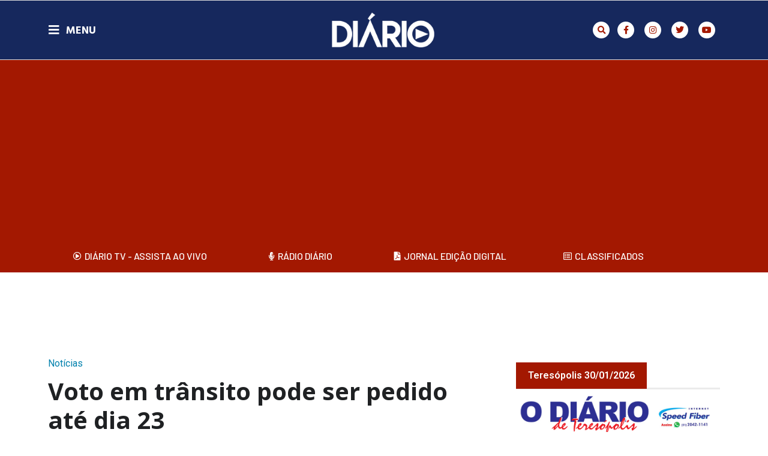

--- FILE ---
content_type: text/html; charset=UTF-8
request_url: https://netdiario.com.br/noticias/voto-em-transito-pode-ser-pedido-ate-dia-23/
body_size: 27896
content:
<!doctype html>
<html lang="pt-BR">
<head>
<meta charset="UTF-8">
<meta name="viewport" content="width=device-width, initial-scale=1">
<link rel="profile" href="https://gmpg.org/xfn/11">
<meta name='robots' content='index, follow, max-image-preview:large, max-snippet:-1, max-video-preview:-1' />
<style>img:is([sizes="auto" i], [sizes^="auto," i]) { contain-intrinsic-size: 3000px 1500px }</style>
<!-- This site is optimized with the Yoast SEO plugin v24.5 - https://yoast.com/wordpress/plugins/seo/ -->
<title>Voto em trânsito pode ser pedido até dia 23 - O Diário de Teresópolis</title>
<link rel="canonical" href="https://netdiario.com.br/noticias/voto-em-transito-pode-ser-pedido-ate-dia-23/" />
<meta property="og:locale" content="pt_BR" />
<meta property="og:type" content="article" />
<meta property="og:title" content="Voto em trânsito pode ser pedido até dia 23 - O Diário de Teresópolis" />
<meta property="og:description" content="Os eleitores que estarão fora do seu domicílio eleitoral no período das eleições deste ano, marcadas para outubro, têm mais três dias para pedir a autorização à Justiça Eleitoral se pretendem votar em outras cidades." />
<meta property="og:url" content="https://netdiario.com.br/noticias/voto-em-transito-pode-ser-pedido-ate-dia-23/" />
<meta property="og:site_name" content="O Diário de Teresópolis" />
<meta property="article:published_time" content="2018-08-21T10:01:00+00:00" />
<meta property="og:image" content="https://netdiario.com.br/wp-content/uploads/2021/11/2018.08.21-10.01.00-01.jpg" />
<meta property="og:image:width" content="1000" />
<meta property="og:image:height" content="667" />
<meta property="og:image:type" content="image/jpeg" />
<meta name="author" content="guppy" />
<meta name="twitter:card" content="summary_large_image" />
<meta name="twitter:label1" content="Escrito por" />
<meta name="twitter:data1" content="guppy" />
<meta name="twitter:label2" content="Est. tempo de leitura" />
<meta name="twitter:data2" content="3 minutos" />
<script type="application/ld+json" class="yoast-schema-graph">{"@context":"https://schema.org","@graph":[{"@type":"Article","@id":"https://netdiario.com.br/noticias/voto-em-transito-pode-ser-pedido-ate-dia-23/#article","isPartOf":{"@id":"https://netdiario.com.br/noticias/voto-em-transito-pode-ser-pedido-ate-dia-23/"},"author":{"name":"guppy","@id":"https://netdiario.com.br/#/schema/person/4c5b6a8f60f459b2b680ae620aafc92c"},"headline":"Voto em trânsito pode ser pedido até dia 23","datePublished":"2018-08-21T10:01:00+00:00","mainEntityOfPage":{"@id":"https://netdiario.com.br/noticias/voto-em-transito-pode-ser-pedido-ate-dia-23/"},"wordCount":520,"commentCount":0,"publisher":{"@id":"https://netdiario.com.br/#organization"},"image":{"@id":"https://netdiario.com.br/noticias/voto-em-transito-pode-ser-pedido-ate-dia-23/#primaryimage"},"thumbnailUrl":"https://netdiario.com.br/wp-content/uploads/2021/11/2018.08.21-10.01.00-01.jpg","articleSection":["Notícias"],"inLanguage":"pt-BR","potentialAction":[{"@type":"CommentAction","name":"Comment","target":["https://netdiario.com.br/noticias/voto-em-transito-pode-ser-pedido-ate-dia-23/#respond"]}]},{"@type":"WebPage","@id":"https://netdiario.com.br/noticias/voto-em-transito-pode-ser-pedido-ate-dia-23/","url":"https://netdiario.com.br/noticias/voto-em-transito-pode-ser-pedido-ate-dia-23/","name":"Voto em trânsito pode ser pedido até dia 23 - O Diário de Teresópolis","isPartOf":{"@id":"https://netdiario.com.br/#website"},"primaryImageOfPage":{"@id":"https://netdiario.com.br/noticias/voto-em-transito-pode-ser-pedido-ate-dia-23/#primaryimage"},"image":{"@id":"https://netdiario.com.br/noticias/voto-em-transito-pode-ser-pedido-ate-dia-23/#primaryimage"},"thumbnailUrl":"https://netdiario.com.br/wp-content/uploads/2021/11/2018.08.21-10.01.00-01.jpg","datePublished":"2018-08-21T10:01:00+00:00","breadcrumb":{"@id":"https://netdiario.com.br/noticias/voto-em-transito-pode-ser-pedido-ate-dia-23/#breadcrumb"},"inLanguage":"pt-BR","potentialAction":[{"@type":"ReadAction","target":["https://netdiario.com.br/noticias/voto-em-transito-pode-ser-pedido-ate-dia-23/"]}]},{"@type":"ImageObject","inLanguage":"pt-BR","@id":"https://netdiario.com.br/noticias/voto-em-transito-pode-ser-pedido-ate-dia-23/#primaryimage","url":"https://netdiario.com.br/wp-content/uploads/2021/11/2018.08.21-10.01.00-01.jpg","contentUrl":"https://netdiario.com.br/wp-content/uploads/2021/11/2018.08.21-10.01.00-01.jpg","width":1000,"height":667,"caption":"Os eleitores que estarão fora do seu domicílio eleitoral no período das eleições deste ano"},{"@type":"BreadcrumbList","@id":"https://netdiario.com.br/noticias/voto-em-transito-pode-ser-pedido-ate-dia-23/#breadcrumb","itemListElement":[{"@type":"ListItem","position":1,"name":"Início","item":"https://netdiario.com.br/"},{"@type":"ListItem","position":2,"name":"Voto em trânsito pode ser pedido até dia 23"}]},{"@type":"WebSite","@id":"https://netdiario.com.br/#website","url":"https://netdiario.com.br/","name":"O Diário de Teresópolis","description":"","publisher":{"@id":"https://netdiario.com.br/#organization"},"potentialAction":[{"@type":"SearchAction","target":{"@type":"EntryPoint","urlTemplate":"https://netdiario.com.br/?s={search_term_string}"},"query-input":{"@type":"PropertyValueSpecification","valueRequired":true,"valueName":"search_term_string"}}],"inLanguage":"pt-BR"},{"@type":"Organization","@id":"https://netdiario.com.br/#organization","name":"O Diário de Teresópolis","url":"https://netdiario.com.br/","logo":{"@type":"ImageObject","inLanguage":"pt-BR","@id":"https://netdiario.com.br/#/schema/logo/image/","url":"https://netdiario.com.br/wp-content/uploads/2022/02/logo-diario-tv.png","contentUrl":"https://netdiario.com.br/wp-content/uploads/2022/02/logo-diario-tv.png","width":800,"height":800,"caption":"O Diário de Teresópolis"},"image":{"@id":"https://netdiario.com.br/#/schema/logo/image/"}},{"@type":"Person","@id":"https://netdiario.com.br/#/schema/person/4c5b6a8f60f459b2b680ae620aafc92c","name":"guppy","image":{"@type":"ImageObject","inLanguage":"pt-BR","@id":"https://netdiario.com.br/#/schema/person/image/","url":"https://netdiario.com.br/site2022/wp-content/uploads/2022/02/avatar_user_1_1644501513-96x96.png","contentUrl":"https://netdiario.com.br/site2022/wp-content/uploads/2022/02/avatar_user_1_1644501513-96x96.png","caption":"guppy"},"sameAs":["https://guppysoft.com.br/sites/netdiario"],"url":"https://netdiario.com.br/author/guppy/"}]}</script>
<!-- / Yoast SEO plugin. -->
<link rel="alternate" type="application/rss+xml" title="Feed para O Diário de Teresópolis &raquo;" href="https://netdiario.com.br/feed/" />
<link rel="alternate" type="application/rss+xml" title="Feed de comentários para O Diário de Teresópolis &raquo;" href="https://netdiario.com.br/comments/feed/" />
<script id="wpp-js" src="https://netdiario.com.br/wp-content/plugins/wordpress-popular-posts/assets/js/wpp.min.js?ver=7.2.0" data-sampling="0" data-sampling-rate="100" data-api-url="https://netdiario.com.br/wp-json/wordpress-popular-posts" data-post-id="19244" data-token="6c99667f8e" data-lang="0" data-debug="0"></script>
<link rel="alternate" type="application/rss+xml" title="Feed de comentários para O Diário de Teresópolis &raquo; Voto em trânsito pode ser pedido até dia 23" href="https://netdiario.com.br/noticias/voto-em-transito-pode-ser-pedido-ate-dia-23/feed/" />
<!-- <link rel='stylesheet' id='sby_styles-css' href='https://netdiario.com.br/wp-content/plugins/feeds-for-youtube/css/sb-youtube-free.min.css?ver=2.3.1' media='all' /> -->
<!-- <link rel='stylesheet' id='dce-dynamic-visibility-style-css' href='https://netdiario.com.br/wp-content/plugins/dynamic-visibility-for-elementor/assets/css/dynamic-visibility.css?ver=5.0.16' media='all' /> -->
<!-- <link rel='stylesheet' id='wp-block-library-css' href='https://netdiario.com.br/wp-includes/css/dist/block-library/style.min.css?ver=6.7.2' media='all' /> -->
<!-- <link rel='stylesheet' id='jet-engine-frontend-css' href='https://netdiario.com.br/wp-content/plugins/jet-engine/assets/css/frontend.css?ver=3.6.4.1' media='all' /> -->
<link rel="stylesheet" type="text/css" href="//netdiario.com.br/wp-content/cache/wpfc-minified/6zqnqttk/7ww9.css" media="all"/>
<style id='global-styles-inline-css'>
:root{--wp--preset--aspect-ratio--square: 1;--wp--preset--aspect-ratio--4-3: 4/3;--wp--preset--aspect-ratio--3-4: 3/4;--wp--preset--aspect-ratio--3-2: 3/2;--wp--preset--aspect-ratio--2-3: 2/3;--wp--preset--aspect-ratio--16-9: 16/9;--wp--preset--aspect-ratio--9-16: 9/16;--wp--preset--color--black: #000000;--wp--preset--color--cyan-bluish-gray: #abb8c3;--wp--preset--color--white: #ffffff;--wp--preset--color--pale-pink: #f78da7;--wp--preset--color--vivid-red: #cf2e2e;--wp--preset--color--luminous-vivid-orange: #ff6900;--wp--preset--color--luminous-vivid-amber: #fcb900;--wp--preset--color--light-green-cyan: #7bdcb5;--wp--preset--color--vivid-green-cyan: #00d084;--wp--preset--color--pale-cyan-blue: #8ed1fc;--wp--preset--color--vivid-cyan-blue: #0693e3;--wp--preset--color--vivid-purple: #9b51e0;--wp--preset--gradient--vivid-cyan-blue-to-vivid-purple: linear-gradient(135deg,rgba(6,147,227,1) 0%,rgb(155,81,224) 100%);--wp--preset--gradient--light-green-cyan-to-vivid-green-cyan: linear-gradient(135deg,rgb(122,220,180) 0%,rgb(0,208,130) 100%);--wp--preset--gradient--luminous-vivid-amber-to-luminous-vivid-orange: linear-gradient(135deg,rgba(252,185,0,1) 0%,rgba(255,105,0,1) 100%);--wp--preset--gradient--luminous-vivid-orange-to-vivid-red: linear-gradient(135deg,rgba(255,105,0,1) 0%,rgb(207,46,46) 100%);--wp--preset--gradient--very-light-gray-to-cyan-bluish-gray: linear-gradient(135deg,rgb(238,238,238) 0%,rgb(169,184,195) 100%);--wp--preset--gradient--cool-to-warm-spectrum: linear-gradient(135deg,rgb(74,234,220) 0%,rgb(151,120,209) 20%,rgb(207,42,186) 40%,rgb(238,44,130) 60%,rgb(251,105,98) 80%,rgb(254,248,76) 100%);--wp--preset--gradient--blush-light-purple: linear-gradient(135deg,rgb(255,206,236) 0%,rgb(152,150,240) 100%);--wp--preset--gradient--blush-bordeaux: linear-gradient(135deg,rgb(254,205,165) 0%,rgb(254,45,45) 50%,rgb(107,0,62) 100%);--wp--preset--gradient--luminous-dusk: linear-gradient(135deg,rgb(255,203,112) 0%,rgb(199,81,192) 50%,rgb(65,88,208) 100%);--wp--preset--gradient--pale-ocean: linear-gradient(135deg,rgb(255,245,203) 0%,rgb(182,227,212) 50%,rgb(51,167,181) 100%);--wp--preset--gradient--electric-grass: linear-gradient(135deg,rgb(202,248,128) 0%,rgb(113,206,126) 100%);--wp--preset--gradient--midnight: linear-gradient(135deg,rgb(2,3,129) 0%,rgb(40,116,252) 100%);--wp--preset--font-size--small: 13px;--wp--preset--font-size--medium: 20px;--wp--preset--font-size--large: 36px;--wp--preset--font-size--x-large: 42px;--wp--preset--spacing--20: 0.44rem;--wp--preset--spacing--30: 0.67rem;--wp--preset--spacing--40: 1rem;--wp--preset--spacing--50: 1.5rem;--wp--preset--spacing--60: 2.25rem;--wp--preset--spacing--70: 3.38rem;--wp--preset--spacing--80: 5.06rem;--wp--preset--shadow--natural: 6px 6px 9px rgba(0, 0, 0, 0.2);--wp--preset--shadow--deep: 12px 12px 50px rgba(0, 0, 0, 0.4);--wp--preset--shadow--sharp: 6px 6px 0px rgba(0, 0, 0, 0.2);--wp--preset--shadow--outlined: 6px 6px 0px -3px rgba(255, 255, 255, 1), 6px 6px rgba(0, 0, 0, 1);--wp--preset--shadow--crisp: 6px 6px 0px rgba(0, 0, 0, 1);}:root { --wp--style--global--content-size: 800px;--wp--style--global--wide-size: 1200px; }:where(body) { margin: 0; }.wp-site-blocks > .alignleft { float: left; margin-right: 2em; }.wp-site-blocks > .alignright { float: right; margin-left: 2em; }.wp-site-blocks > .aligncenter { justify-content: center; margin-left: auto; margin-right: auto; }:where(.wp-site-blocks) > * { margin-block-start: 24px; margin-block-end: 0; }:where(.wp-site-blocks) > :first-child { margin-block-start: 0; }:where(.wp-site-blocks) > :last-child { margin-block-end: 0; }:root { --wp--style--block-gap: 24px; }:root :where(.is-layout-flow) > :first-child{margin-block-start: 0;}:root :where(.is-layout-flow) > :last-child{margin-block-end: 0;}:root :where(.is-layout-flow) > *{margin-block-start: 24px;margin-block-end: 0;}:root :where(.is-layout-constrained) > :first-child{margin-block-start: 0;}:root :where(.is-layout-constrained) > :last-child{margin-block-end: 0;}:root :where(.is-layout-constrained) > *{margin-block-start: 24px;margin-block-end: 0;}:root :where(.is-layout-flex){gap: 24px;}:root :where(.is-layout-grid){gap: 24px;}.is-layout-flow > .alignleft{float: left;margin-inline-start: 0;margin-inline-end: 2em;}.is-layout-flow > .alignright{float: right;margin-inline-start: 2em;margin-inline-end: 0;}.is-layout-flow > .aligncenter{margin-left: auto !important;margin-right: auto !important;}.is-layout-constrained > .alignleft{float: left;margin-inline-start: 0;margin-inline-end: 2em;}.is-layout-constrained > .alignright{float: right;margin-inline-start: 2em;margin-inline-end: 0;}.is-layout-constrained > .aligncenter{margin-left: auto !important;margin-right: auto !important;}.is-layout-constrained > :where(:not(.alignleft):not(.alignright):not(.alignfull)){max-width: var(--wp--style--global--content-size);margin-left: auto !important;margin-right: auto !important;}.is-layout-constrained > .alignwide{max-width: var(--wp--style--global--wide-size);}body .is-layout-flex{display: flex;}.is-layout-flex{flex-wrap: wrap;align-items: center;}.is-layout-flex > :is(*, div){margin: 0;}body .is-layout-grid{display: grid;}.is-layout-grid > :is(*, div){margin: 0;}body{padding-top: 0px;padding-right: 0px;padding-bottom: 0px;padding-left: 0px;}a:where(:not(.wp-element-button)){text-decoration: underline;}:root :where(.wp-element-button, .wp-block-button__link){background-color: #32373c;border-width: 0;color: #fff;font-family: inherit;font-size: inherit;line-height: inherit;padding: calc(0.667em + 2px) calc(1.333em + 2px);text-decoration: none;}.has-black-color{color: var(--wp--preset--color--black) !important;}.has-cyan-bluish-gray-color{color: var(--wp--preset--color--cyan-bluish-gray) !important;}.has-white-color{color: var(--wp--preset--color--white) !important;}.has-pale-pink-color{color: var(--wp--preset--color--pale-pink) !important;}.has-vivid-red-color{color: var(--wp--preset--color--vivid-red) !important;}.has-luminous-vivid-orange-color{color: var(--wp--preset--color--luminous-vivid-orange) !important;}.has-luminous-vivid-amber-color{color: var(--wp--preset--color--luminous-vivid-amber) !important;}.has-light-green-cyan-color{color: var(--wp--preset--color--light-green-cyan) !important;}.has-vivid-green-cyan-color{color: var(--wp--preset--color--vivid-green-cyan) !important;}.has-pale-cyan-blue-color{color: var(--wp--preset--color--pale-cyan-blue) !important;}.has-vivid-cyan-blue-color{color: var(--wp--preset--color--vivid-cyan-blue) !important;}.has-vivid-purple-color{color: var(--wp--preset--color--vivid-purple) !important;}.has-black-background-color{background-color: var(--wp--preset--color--black) !important;}.has-cyan-bluish-gray-background-color{background-color: var(--wp--preset--color--cyan-bluish-gray) !important;}.has-white-background-color{background-color: var(--wp--preset--color--white) !important;}.has-pale-pink-background-color{background-color: var(--wp--preset--color--pale-pink) !important;}.has-vivid-red-background-color{background-color: var(--wp--preset--color--vivid-red) !important;}.has-luminous-vivid-orange-background-color{background-color: var(--wp--preset--color--luminous-vivid-orange) !important;}.has-luminous-vivid-amber-background-color{background-color: var(--wp--preset--color--luminous-vivid-amber) !important;}.has-light-green-cyan-background-color{background-color: var(--wp--preset--color--light-green-cyan) !important;}.has-vivid-green-cyan-background-color{background-color: var(--wp--preset--color--vivid-green-cyan) !important;}.has-pale-cyan-blue-background-color{background-color: var(--wp--preset--color--pale-cyan-blue) !important;}.has-vivid-cyan-blue-background-color{background-color: var(--wp--preset--color--vivid-cyan-blue) !important;}.has-vivid-purple-background-color{background-color: var(--wp--preset--color--vivid-purple) !important;}.has-black-border-color{border-color: var(--wp--preset--color--black) !important;}.has-cyan-bluish-gray-border-color{border-color: var(--wp--preset--color--cyan-bluish-gray) !important;}.has-white-border-color{border-color: var(--wp--preset--color--white) !important;}.has-pale-pink-border-color{border-color: var(--wp--preset--color--pale-pink) !important;}.has-vivid-red-border-color{border-color: var(--wp--preset--color--vivid-red) !important;}.has-luminous-vivid-orange-border-color{border-color: var(--wp--preset--color--luminous-vivid-orange) !important;}.has-luminous-vivid-amber-border-color{border-color: var(--wp--preset--color--luminous-vivid-amber) !important;}.has-light-green-cyan-border-color{border-color: var(--wp--preset--color--light-green-cyan) !important;}.has-vivid-green-cyan-border-color{border-color: var(--wp--preset--color--vivid-green-cyan) !important;}.has-pale-cyan-blue-border-color{border-color: var(--wp--preset--color--pale-cyan-blue) !important;}.has-vivid-cyan-blue-border-color{border-color: var(--wp--preset--color--vivid-cyan-blue) !important;}.has-vivid-purple-border-color{border-color: var(--wp--preset--color--vivid-purple) !important;}.has-vivid-cyan-blue-to-vivid-purple-gradient-background{background: var(--wp--preset--gradient--vivid-cyan-blue-to-vivid-purple) !important;}.has-light-green-cyan-to-vivid-green-cyan-gradient-background{background: var(--wp--preset--gradient--light-green-cyan-to-vivid-green-cyan) !important;}.has-luminous-vivid-amber-to-luminous-vivid-orange-gradient-background{background: var(--wp--preset--gradient--luminous-vivid-amber-to-luminous-vivid-orange) !important;}.has-luminous-vivid-orange-to-vivid-red-gradient-background{background: var(--wp--preset--gradient--luminous-vivid-orange-to-vivid-red) !important;}.has-very-light-gray-to-cyan-bluish-gray-gradient-background{background: var(--wp--preset--gradient--very-light-gray-to-cyan-bluish-gray) !important;}.has-cool-to-warm-spectrum-gradient-background{background: var(--wp--preset--gradient--cool-to-warm-spectrum) !important;}.has-blush-light-purple-gradient-background{background: var(--wp--preset--gradient--blush-light-purple) !important;}.has-blush-bordeaux-gradient-background{background: var(--wp--preset--gradient--blush-bordeaux) !important;}.has-luminous-dusk-gradient-background{background: var(--wp--preset--gradient--luminous-dusk) !important;}.has-pale-ocean-gradient-background{background: var(--wp--preset--gradient--pale-ocean) !important;}.has-electric-grass-gradient-background{background: var(--wp--preset--gradient--electric-grass) !important;}.has-midnight-gradient-background{background: var(--wp--preset--gradient--midnight) !important;}.has-small-font-size{font-size: var(--wp--preset--font-size--small) !important;}.has-medium-font-size{font-size: var(--wp--preset--font-size--medium) !important;}.has-large-font-size{font-size: var(--wp--preset--font-size--large) !important;}.has-x-large-font-size{font-size: var(--wp--preset--font-size--x-large) !important;}
:root :where(.wp-block-pullquote){font-size: 1.5em;line-height: 1.6;}
</style>
<!-- <link rel='stylesheet' id='authors-list-css-css' href='https://netdiario.com.br/wp-content/plugins/authors-list/backend/assets/css/front.css?ver=2.0.6.1' media='all' /> -->
<!-- <link rel='stylesheet' id='jquery-ui-css-css' href='https://netdiario.com.br/wp-content/plugins/authors-list/backend/assets/css/jquery-ui.css?ver=2.0.6.1' media='all' /> -->
<!-- <link rel='stylesheet' id='select2-css' href='https://netdiario.com.br/wp-content/plugins/wp-radio/assets/vendor/select2/select2.min.css?ver=4.0.11' media='all' /> -->
<!-- <link rel='stylesheet' id='dashicons-css' href='https://netdiario.com.br/wp-includes/css/dashicons.min.css?ver=6.7.2' media='all' /> -->
<!-- <link rel='stylesheet' id='wp-radio-css' href='https://netdiario.com.br/wp-content/plugins/wp-radio/assets/css/frontend.css?ver=3.1.9' media='all' /> -->
<!-- <link rel='stylesheet' id='wordpress-popular-posts-css-css' href='https://netdiario.com.br/wp-content/plugins/wordpress-popular-posts/assets/css/wpp.css?ver=7.2.0' media='all' /> -->
<!-- <link rel='stylesheet' id='hello-elementor-css' href='https://netdiario.com.br/wp-content/themes/hello-elementor/style.min.css?ver=3.3.0' media='all' /> -->
<!-- <link rel='stylesheet' id='hello-elementor-theme-style-css' href='https://netdiario.com.br/wp-content/themes/hello-elementor/theme.min.css?ver=3.3.0' media='all' /> -->
<!-- <link rel='stylesheet' id='hello-elementor-header-footer-css' href='https://netdiario.com.br/wp-content/themes/hello-elementor/header-footer.min.css?ver=3.3.0' media='all' /> -->
<!-- <link rel='stylesheet' id='elementor-frontend-css' href='https://netdiario.com.br/wp-content/plugins/elementor/assets/css/frontend.min.css?ver=3.27.6' media='all' /> -->
<link rel="stylesheet" type="text/css" href="//netdiario.com.br/wp-content/cache/wpfc-minified/8xwb6gsi/7ww9.css" media="all"/>
<link rel='stylesheet' id='elementor-post-29213-css' href='https://netdiario.com.br/wp-content/uploads/elementor/css/post-29213.css?ver=1740754904' media='all' />
<!-- <link rel='stylesheet' id='dflip-style-css' href='https://netdiario.com.br/wp-content/plugins/3d-flipbook-dflip-lite/assets/css/dflip.min.css?ver=2.3.57' media='all' /> -->
<!-- <link rel='stylesheet' id='widget-icon-list-css' href='https://netdiario.com.br/wp-content/plugins/elementor/assets/css/widget-icon-list.min.css?ver=3.27.6' media='all' /> -->
<!-- <link rel='stylesheet' id='e-animation-shrink-css' href='https://netdiario.com.br/wp-content/plugins/elementor/assets/lib/animations/styles/e-animation-shrink.min.css?ver=3.27.6' media='all' /> -->
<!-- <link rel='stylesheet' id='widget-social-icons-css' href='https://netdiario.com.br/wp-content/plugins/elementor/assets/css/widget-social-icons.min.css?ver=3.27.6' media='all' /> -->
<!-- <link rel='stylesheet' id='e-apple-webkit-css' href='https://netdiario.com.br/wp-content/plugins/elementor/assets/css/conditionals/apple-webkit.min.css?ver=3.27.6' media='all' /> -->
<!-- <link rel='stylesheet' id='widget-image-css' href='https://netdiario.com.br/wp-content/plugins/elementor/assets/css/widget-image.min.css?ver=3.27.6' media='all' /> -->
<!-- <link rel='stylesheet' id='widget-text-editor-css' href='https://netdiario.com.br/wp-content/plugins/elementor/assets/css/widget-text-editor.min.css?ver=3.27.6' media='all' /> -->
<!-- <link rel='stylesheet' id='widget-nav-menu-css' href='https://netdiario.com.br/wp-content/plugins/elementor-pro/assets/css/widget-nav-menu.min.css?ver=3.27.4' media='all' /> -->
<!-- <link rel='stylesheet' id='widget-search-form-css' href='https://netdiario.com.br/wp-content/plugins/elementor-pro/assets/css/widget-search-form.min.css?ver=3.27.4' media='all' /> -->
<!-- <link rel='stylesheet' id='elementor-icons-shared-0-css' href='https://netdiario.com.br/wp-content/plugins/elementor/assets/lib/font-awesome/css/fontawesome.min.css?ver=5.15.3' media='all' /> -->
<!-- <link rel='stylesheet' id='elementor-icons-fa-solid-css' href='https://netdiario.com.br/wp-content/plugins/elementor/assets/lib/font-awesome/css/solid.min.css?ver=5.15.3' media='all' /> -->
<!-- <link rel='stylesheet' id='e-sticky-css' href='https://netdiario.com.br/wp-content/plugins/elementor-pro/assets/css/modules/sticky.min.css?ver=3.27.4' media='all' /> -->
<!-- <link rel='stylesheet' id='widget-heading-css' href='https://netdiario.com.br/wp-content/plugins/elementor/assets/css/widget-heading.min.css?ver=3.27.6' media='all' /> -->
<!-- <link rel='stylesheet' id='widget-divider-css' href='https://netdiario.com.br/wp-content/plugins/elementor/assets/css/widget-divider.min.css?ver=3.27.6' media='all' /> -->
<!-- <link rel='stylesheet' id='widget-posts-css' href='https://netdiario.com.br/wp-content/plugins/elementor-pro/assets/css/widget-posts.min.css?ver=3.27.4' media='all' /> -->
<!-- <link rel='stylesheet' id='swiper-css' href='https://netdiario.com.br/wp-content/plugins/elementor/assets/lib/swiper/v8/css/swiper.min.css?ver=8.4.5' media='all' /> -->
<!-- <link rel='stylesheet' id='e-swiper-css' href='https://netdiario.com.br/wp-content/plugins/elementor/assets/css/conditionals/e-swiper.min.css?ver=3.27.6' media='all' /> -->
<!-- <link rel='stylesheet' id='widget-form-css' href='https://netdiario.com.br/wp-content/plugins/elementor-pro/assets/css/widget-form.min.css?ver=3.27.4' media='all' /> -->
<!-- <link rel='stylesheet' id='widget-post-info-css' href='https://netdiario.com.br/wp-content/plugins/elementor-pro/assets/css/widget-post-info.min.css?ver=3.27.4' media='all' /> -->
<!-- <link rel='stylesheet' id='elementor-icons-fa-regular-css' href='https://netdiario.com.br/wp-content/plugins/elementor/assets/lib/font-awesome/css/regular.min.css?ver=5.15.3' media='all' /> -->
<!-- <link rel='stylesheet' id='widget-share-buttons-css' href='https://netdiario.com.br/wp-content/plugins/elementor-pro/assets/css/widget-share-buttons.min.css?ver=3.27.4' media='all' /> -->
<!-- <link rel='stylesheet' id='elementor-icons-fa-brands-css' href='https://netdiario.com.br/wp-content/plugins/elementor/assets/lib/font-awesome/css/brands.min.css?ver=5.15.3' media='all' /> -->
<!-- <link rel='stylesheet' id='widget-post-navigation-css' href='https://netdiario.com.br/wp-content/plugins/elementor-pro/assets/css/widget-post-navigation.min.css?ver=3.27.4' media='all' /> -->
<!-- <link rel='stylesheet' id='e-popup-css' href='https://netdiario.com.br/wp-content/plugins/elementor-pro/assets/css/conditionals/popup.min.css?ver=3.27.4' media='all' /> -->
<!-- <link rel='stylesheet' id='elementor-icons-css' href='https://netdiario.com.br/wp-content/plugins/elementor/assets/lib/eicons/css/elementor-icons.min.css?ver=5.35.0' media='all' /> -->
<!-- <link rel='stylesheet' id='sby-styles-css' href='https://netdiario.com.br/wp-content/plugins/feeds-for-youtube/css/sb-youtube-free.min.css?ver=2.3.1' media='all' /> -->
<link rel="stylesheet" type="text/css" href="//netdiario.com.br/wp-content/cache/wpfc-minified/99ndsm65/7ww9.css" media="all"/>
<link rel='stylesheet' id='elementor-post-29158-css' href='https://netdiario.com.br/wp-content/uploads/elementor/css/post-29158.css?ver=1757599506' media='all' />
<link rel='stylesheet' id='elementor-post-29187-css' href='https://netdiario.com.br/wp-content/uploads/elementor/css/post-29187.css?ver=1740754905' media='all' />
<link rel='stylesheet' id='elementor-post-29198-css' href='https://netdiario.com.br/wp-content/uploads/elementor/css/post-29198.css?ver=1741726138' media='all' />
<link rel='stylesheet' id='elementor-post-25957-css' href='https://netdiario.com.br/wp-content/uploads/elementor/css/post-25957.css?ver=1740754905' media='all' />
<link rel='stylesheet' id='elementor-post-25453-css' href='https://netdiario.com.br/wp-content/uploads/elementor/css/post-25453.css?ver=1740754905' media='all' />
<link rel='stylesheet' id='elementor-post-29155-css' href='https://netdiario.com.br/wp-content/uploads/elementor/css/post-29155.css?ver=1740754905' media='all' />
<link rel='stylesheet' id='elementor-post-25476-css' href='https://netdiario.com.br/wp-content/uploads/elementor/css/post-25476.css?ver=1740754905' media='all' />
<!-- <link rel='stylesheet' id='__EPYT__style-css' href='https://netdiario.com.br/wp-content/plugins/youtube-embed-plus/styles/ytprefs.min.css?ver=14.2.1.3' media='all' /> -->
<link rel="stylesheet" type="text/css" href="//netdiario.com.br/wp-content/cache/wpfc-minified/13jtnxcs/7ww9.css" media="all"/>
<style id='__EPYT__style-inline-css'>
.epyt-gallery-thumb {
width: 33.333%;
}
</style>
<link rel='stylesheet' id='google-fonts-1-css' href='https://fonts.googleapis.com/css?family=Roboto%3A100%2C100italic%2C200%2C200italic%2C300%2C300italic%2C400%2C400italic%2C500%2C500italic%2C600%2C600italic%2C700%2C700italic%2C800%2C800italic%2C900%2C900italic%7CRoboto+Slab%3A100%2C100italic%2C200%2C200italic%2C300%2C300italic%2C400%2C400italic%2C500%2C500italic%2C600%2C600italic%2C700%2C700italic%2C800%2C800italic%2C900%2C900italic%7CHeebo%3A100%2C100italic%2C200%2C200italic%2C300%2C300italic%2C400%2C400italic%2C500%2C500italic%2C600%2C600italic%2C700%2C700italic%2C800%2C800italic%2C900%2C900italic%7CHind+Vadodara%3A100%2C100italic%2C200%2C200italic%2C300%2C300italic%2C400%2C400italic%2C500%2C500italic%2C600%2C600italic%2C700%2C700italic%2C800%2C800italic%2C900%2C900italic%7CBarlow%3A100%2C100italic%2C200%2C200italic%2C300%2C300italic%2C400%2C400italic%2C500%2C500italic%2C600%2C600italic%2C700%2C700italic%2C800%2C800italic%2C900%2C900italic%7COpen+Sans%3A100%2C100italic%2C200%2C200italic%2C300%2C300italic%2C400%2C400italic%2C500%2C500italic%2C600%2C600italic%2C700%2C700italic%2C800%2C800italic%2C900%2C900italic&#038;display=auto&#038;ver=6.7.2' media='all' />
<link rel="preconnect" href="https://fonts.gstatic.com/" crossorigin><script src='//netdiario.com.br/wp-content/cache/wpfc-minified/ffd7p416/7ww9.js' type="text/javascript"></script>
<!-- <script src="https://netdiario.com.br/wp-includes/js/jquery/jquery.min.js?ver=3.7.1" id="jquery-core-js"></script> -->
<!-- <script src="https://netdiario.com.br/wp-includes/js/jquery/jquery-migrate.min.js?ver=3.4.1" id="jquery-migrate-js"></script> -->
<script id="__ytprefs__-js-extra">
var _EPYT_ = {"ajaxurl":"https:\/\/netdiario.com.br\/wp-admin\/admin-ajax.php","security":"8b32444731","gallery_scrolloffset":"20","eppathtoscripts":"https:\/\/netdiario.com.br\/wp-content\/plugins\/youtube-embed-plus\/scripts\/","eppath":"https:\/\/netdiario.com.br\/wp-content\/plugins\/youtube-embed-plus\/","epresponsiveselector":"[\"iframe.__youtube_prefs_widget__\"]","epdovol":"1","version":"14.2.1.3","evselector":"iframe.__youtube_prefs__[src], iframe[src*=\"youtube.com\/embed\/\"], iframe[src*=\"youtube-nocookie.com\/embed\/\"]","ajax_compat":"","maxres_facade":"eager","ytapi_load":"light","pause_others":"","stopMobileBuffer":"1","facade_mode":"","not_live_on_channel":"","vi_active":"","vi_js_posttypes":[]};
</script>
<script src='//netdiario.com.br/wp-content/cache/wpfc-minified/8ybtwhzo/7ww9.js' type="text/javascript"></script>
<!-- <script src="https://netdiario.com.br/wp-content/plugins/youtube-embed-plus/scripts/ytprefs.min.js?ver=14.2.1.3" id="__ytprefs__-js"></script> -->
<link rel="https://api.w.org/" href="https://netdiario.com.br/wp-json/" /><link rel="alternate" title="JSON" type="application/json" href="https://netdiario.com.br/wp-json/wp/v2/posts/19244" /><link rel="EditURI" type="application/rsd+xml" title="RSD" href="https://netdiario.com.br/xmlrpc.php?rsd" />
<meta name="generator" content="WordPress 6.7.2" />
<link rel='shortlink' href='https://netdiario.com.br/?p=19244' />
<link rel="alternate" title="oEmbed (JSON)" type="application/json+oembed" href="https://netdiario.com.br/wp-json/oembed/1.0/embed?url=https%3A%2F%2Fnetdiario.com.br%2Fnoticias%2Fvoto-em-transito-pode-ser-pedido-ate-dia-23%2F" />
<link rel="alternate" title="oEmbed (XML)" type="text/xml+oembed" href="https://netdiario.com.br/wp-json/oembed/1.0/embed?url=https%3A%2F%2Fnetdiario.com.br%2Fnoticias%2Fvoto-em-transito-pode-ser-pedido-ate-dia-23%2F&#038;format=xml" />
<!-- This site is using AdRotate v5.13.6.1 to display their advertisements - https://ajdg.solutions/ -->
<!-- AdRotate CSS -->
<style type="text/css" media="screen">
.g { margin:0px; padding:0px; overflow:hidden; line-height:1; zoom:1; }
.g img { height:auto; }
.g-col { position:relative; float:left; }
.g-col:first-child { margin-left: 0; }
.g-col:last-child { margin-right: 0; }
.g-1 { width:auto; height:auto; margin: 0 auto; }
.g-2 { width:auto; height:auto; margin: 0 auto; }
.g-3 { width:auto; height:auto; margin: 0 auto; }
.g-4 { width:auto; height:auto; margin: 0 auto; }
.g-5 { width:auto; height:auto; margin: 0 auto; }
.g-6 { width:auto; height:auto; margin: 0 auto; }
.g-7 {  margin: 0 auto; }
.g-8 { width:auto; height:auto; margin: 0 auto; }
.g-9 { width:auto; height:auto; margin: 0 auto; }
@media only screen and (max-width: 480px) {
.g-col, .g-dyn, .g-single { width:100%; margin-left:0; margin-right:0; }
}
</style>
<!-- /AdRotate CSS -->
<!-- start Simple Custom CSS and JS -->
<script>
jQuery(document).ready(function( $ ){
$(".fecharEdicao").click(function(){
$(".edicaoHome").css("display", "none");
});    
});
</script>
<!-- end Simple Custom CSS and JS -->
<!-- GA Google Analytics @ https://m0n.co/ga -->
<script>
(function(i,s,o,g,r,a,m){i['GoogleAnalyticsObject']=r;i[r]=i[r]||function(){
(i[r].q=i[r].q||[]).push(arguments)},i[r].l=1*new Date();a=s.createElement(o),
m=s.getElementsByTagName(o)[0];a.async=1;a.src=g;m.parentNode.insertBefore(a,m)
})(window,document,'script','https://www.google-analytics.com/analytics.js','ga');
ga('create', 'UA-102177408-1', 'auto');
ga('send', 'pageview');
</script>
<style id="wpp-loading-animation-styles">@-webkit-keyframes bgslide{from{background-position-x:0}to{background-position-x:-200%}}@keyframes bgslide{from{background-position-x:0}to{background-position-x:-200%}}.wpp-widget-block-placeholder,.wpp-shortcode-placeholder{margin:0 auto;width:60px;height:3px;background:#dd3737;background:linear-gradient(90deg,#dd3737 0%,#571313 10%,#dd3737 100%);background-size:200% auto;border-radius:3px;-webkit-animation:bgslide 1s infinite linear;animation:bgslide 1s infinite linear}</style>
<!-- Analytics by WP Statistics - https://wp-statistics.com -->
<meta name="description" content="Os eleitores que estarão fora do seu domicílio eleitoral no período das eleições deste ano, marcadas para outubro, têm mais três dias para pedir a autorização à Justiça Eleitoral se pretendem votar em outras cidades.">
<meta name="generator" content="Elementor 3.27.6; features: additional_custom_breakpoints; settings: css_print_method-external, google_font-enabled, font_display-auto">
<style>
.e-con.e-parent:nth-of-type(n+4):not(.e-lazyloaded):not(.e-no-lazyload),
.e-con.e-parent:nth-of-type(n+4):not(.e-lazyloaded):not(.e-no-lazyload) * {
background-image: none !important;
}
@media screen and (max-height: 1024px) {
.e-con.e-parent:nth-of-type(n+3):not(.e-lazyloaded):not(.e-no-lazyload),
.e-con.e-parent:nth-of-type(n+3):not(.e-lazyloaded):not(.e-no-lazyload) * {
background-image: none !important;
}
}
@media screen and (max-height: 640px) {
.e-con.e-parent:nth-of-type(n+2):not(.e-lazyloaded):not(.e-no-lazyload),
.e-con.e-parent:nth-of-type(n+2):not(.e-lazyloaded):not(.e-no-lazyload) * {
background-image: none !important;
}
}
</style>
<link rel="icon" href="https://netdiario.com.br/wp-content/uploads/2022/02/favicon.png" sizes="32x32" />
<link rel="icon" href="https://netdiario.com.br/wp-content/uploads/2022/02/favicon.png" sizes="192x192" />
<link rel="apple-touch-icon" href="https://netdiario.com.br/wp-content/uploads/2022/02/favicon.png" />
<meta name="msapplication-TileImage" content="https://netdiario.com.br/wp-content/uploads/2022/02/favicon.png" />
<style id="wp-custom-css">
/*SLIDE E BANNER POST*/
@media screen and (max-width: 1024px){
.postgrid-col1, .postgrid-col2 {
width: 100% !important;
}
.postgrid-col1 img{
height: 300px !important;
}
.postgrid-col1 .elementor-widget-wrap.elementor-element-populated {
padding: 0 !important;
}
.postgrid-col2{
margin-top: 20px !important; 
}
}
.box-img{
overflow: hidden !important;
}
.box-img .elementor-element .elementor-widget-container{
overflow: hidden !important;
}
/*alinhamento banners AD ROTATE*/
.elementor-widget-wp-widget-adrotate_widgets .g {
text-align: center;
}
.banner-sidebar img{
width: 100%;
}
/*YOUTUBE*/
.yotu-playlist {
padding: 0 !important;
}
h3.yotu-video-title {
color: #FFFFFF !important;
font-family: "Hind Vadodara", Sans-serif !important;
font-size: 17px !important;
font-weight: 700 !important;
line-height: 1.2em !important;
margin: 15px 0 0 0!important;
overflow: auto!important;
white-space: normal!important;
}
.yotu-videos a:hover h3{
text-decoration: none !important;
}
a.yotu-lightbox-close {
position: absolute !important;
top: 20px !important;
right: 20px !important;
z-index: 99999 !important;
width: 30px !important;
height: 30px !important;
color: #9E9E9E !important;
font-size: 30px !important;
display: block !important;
cursor: pointer !important;
text-decoration: none !important;
}
.elementor-search-form--full-screen.elementor-lightbox,
.elementor-search-form--full-screen.elementor-lightbox:placeholder{
color: #fff!important;
}		</style>
</head>
<body class="post-template-default single single-post postid-19244 single-format-standard wp-custom-logo wp-embed-responsive theme-default elementor-default elementor-kit-29213 elementor-page-29198">
<a class="skip-link screen-reader-text" href="#content">Ir para o conteúdo</a>
<div data-elementor-type="header" data-elementor-id="29158" class="elementor elementor-29158 elementor-location-header" data-elementor-post-type="elementor_library">
<section class="elementor-section elementor-top-section elementor-element elementor-element-2821761d elementor-section-content-middle elementor-hidden-desktop elementor-hidden-tablet elementor-hidden-mobile elementor-section-boxed elementor-section-height-default elementor-section-height-default" data-id="2821761d" data-element_type="section" data-settings="{&quot;background_background&quot;:&quot;classic&quot;}">
<div class="elementor-container elementor-column-gap-default">
<div class="elementor-column elementor-col-33 elementor-top-column elementor-element elementor-element-1d9d6232" data-id="1d9d6232" data-element_type="column">
<div class="elementor-widget-wrap elementor-element-populated">
<div class="elementor-element elementor-element-25b5c2e9 elementor-icon-list--layout-inline elementor-mobile-align-center elementor-list-item-link-full_width elementor-widget elementor-widget-icon-list" data-id="25b5c2e9" data-element_type="widget" data-widget_type="icon-list.default">
<div class="elementor-widget-container">
<ul class="elementor-icon-list-items elementor-inline-items">
<li class="elementor-icon-list-item elementor-inline-item">
<a href="https://guppysoft.com.br/sites/netdiario/nossa-historia/">
<span class="elementor-icon-list-text">Nossa História</span>
</a>
</li>
<li class="elementor-icon-list-item elementor-inline-item">
<span class="elementor-icon-list-text">|</span>
</li>
<li class="elementor-icon-list-item elementor-inline-item">
<a href="https://guppysoft.com.br/sites/netdiario/contato/">
<span class="elementor-icon-list-text">contato</span>
</a>
</li>
</ul>
</div>
</div>
</div>
</div>
<div class="elementor-column elementor-col-33 elementor-top-column elementor-element elementor-element-21fd9579 elementor-hidden-phone" data-id="21fd9579" data-element_type="column">
<div class="elementor-widget-wrap elementor-element-populated">
<div class="elementor-element elementor-element-3a0b5567 elementor-align-center elementor-tablet-align-right elementor-widget elementor-widget-button" data-id="3a0b5567" data-element_type="widget" data-widget_type="button.default">
<div class="elementor-widget-container">
<div class="elementor-button-wrapper">
<a class="elementor-button elementor-button-link elementor-size-sm" href="https://www.youtube.com/watch?v=Aq3KMB5lXjc" target="_blank">
<span class="elementor-button-content-wrapper">
<span class="elementor-button-icon">
<i aria-hidden="true" class="far fa-play-circle"></i>			</span>
<span class="elementor-button-text">ASSISTA AO VIVO AGORA</span>
</span>
</a>
</div>
</div>
</div>
</div>
</div>
<div class="elementor-column elementor-col-33 elementor-top-column elementor-element elementor-element-430622fa" data-id="430622fa" data-element_type="column">
<div class="elementor-widget-wrap elementor-element-populated">
<div class="elementor-element elementor-element-694767fc elementor-shape-circle e-grid-align-right e-grid-align-tablet-center elementor-grid-0 elementor-widget elementor-widget-social-icons" data-id="694767fc" data-element_type="widget" data-widget_type="social-icons.default">
<div class="elementor-widget-container">
<div class="elementor-social-icons-wrapper elementor-grid">
<span class="elementor-grid-item">
<a class="elementor-icon elementor-social-icon elementor-social-icon-facebook-f elementor-animation-shrink elementor-repeater-item-3c70127" href="https://web.facebook.com/odiariodeteresopolis?_rdc=1&#038;_rdr" target="_blank">
<span class="elementor-screen-only">Facebook-f</span>
<i class="fab fa-facebook-f"></i>					</a>
</span>
<span class="elementor-grid-item">
<a class="elementor-icon elementor-social-icon elementor-social-icon-instagram elementor-animation-shrink elementor-repeater-item-9dcfdb5" href="https://www.instagram.com/odiariodeteresopolis/" target="_blank">
<span class="elementor-screen-only">Instagram</span>
<i class="fab fa-instagram"></i>					</a>
</span>
<span class="elementor-grid-item">
<a class="elementor-icon elementor-social-icon elementor-social-icon-youtube elementor-animation-shrink elementor-repeater-item-d693a56" href="https://www.youtube.com/user/diariotv4" target="_blank">
<span class="elementor-screen-only">Youtube</span>
<i class="fab fa-youtube"></i>					</a>
</span>
</div>
</div>
</div>
</div>
</div>
</div>
</section>
<section class="elementor-section elementor-top-section elementor-element elementor-element-143621cf elementor-section-content-middle elementor-hidden-mobile elementor-hidden-desktop elementor-hidden-tablet elementor-section-boxed elementor-section-height-default elementor-section-height-default" data-id="143621cf" data-element_type="section">
<div class="elementor-container elementor-column-gap-default">
<div class="elementor-column elementor-col-50 elementor-top-column elementor-element elementor-element-165a10c1" data-id="165a10c1" data-element_type="column">
<div class="elementor-widget-wrap elementor-element-populated">
<div class="elementor-element elementor-element-23fa2b5f elementor-widget elementor-widget-theme-site-logo elementor-widget-image" data-id="23fa2b5f" data-element_type="widget" data-widget_type="theme-site-logo.default">
<div class="elementor-widget-container">
<a href="https://netdiario.com.br">
<img width="217" height="74" src="https://netdiario.com.br/wp-content/uploads/2021/09/logo-1.png" class="attachment-full size-full wp-image-25232" alt="" />				</a>
</div>
</div>
</div>
</div>
<div class="elementor-column elementor-col-50 elementor-top-column elementor-element elementor-element-2a992ef1" data-id="2a992ef1" data-element_type="column">
<div class="elementor-widget-wrap elementor-element-populated">
<section class="elementor-section elementor-inner-section elementor-element elementor-element-12e6c5d8 elementor-section-content-middle elementor-hidden-mobile elementor-section-boxed elementor-section-height-default elementor-section-height-default" data-id="12e6c5d8" data-element_type="section">
<div class="elementor-container elementor-column-gap-default">
<div class="elementor-column elementor-col-50 elementor-inner-column elementor-element elementor-element-7c897afc" data-id="7c897afc" data-element_type="column">
<div class="elementor-widget-wrap elementor-element-populated">
<div class="elementor-element elementor-element-65e5cfd1 elementor-widget elementor-widget-text-editor" data-id="65e5cfd1" data-element_type="widget" data-widget_type="text-editor.default">
<div class="elementor-widget-container">
<p>Cadastre-se gratuitamente e leia <br /><strong>O DIÁRIO DE TERESÓPOLIS</strong> <br />em seu dispositivo preferido</p>								</div>
</div>
<div class="elementor-element elementor-element-7b831057 elementor-align-right elementor-widget elementor-widget-button" data-id="7b831057" data-element_type="widget" data-widget_type="button.default">
<div class="elementor-widget-container">
<div class="elementor-button-wrapper">
<a class="elementor-button elementor-button-link elementor-size-sm" href="https://guppysoft.com.br/sites/netdiario/teste/">
<span class="elementor-button-content-wrapper">
<span class="elementor-button-text">acessar</span>
</span>
</a>
</div>
</div>
</div>
</div>
</div>
<div class="elementor-column elementor-col-50 elementor-inner-column elementor-element elementor-element-4622bd63" data-id="4622bd63" data-element_type="column">
<div class="elementor-widget-wrap elementor-element-populated">
<div class="elementor-element elementor-element-4e3dc2e7 elementor-widget elementor-widget-image" data-id="4e3dc2e7" data-element_type="widget" data-widget_type="image.default">
<div class="elementor-widget-container">
<img width="1" height="1" src="https://netdiario.com.br/wp-content/uploads/2022/02/MOCKUP.png" class="attachment-large size-large wp-image-29160" alt="" />															</div>
</div>
</div>
</div>
</div>
</section>
</div>
</div>
</div>
</section>
<section class="elementor-section elementor-top-section elementor-element elementor-element-5727f899 elementor-section-content-middle elementor-hidden-mobile elementor-hidden-tablet elementor-hidden-desktop elementor-section-boxed elementor-section-height-default elementor-section-height-default" data-id="5727f899" data-element_type="section" data-settings="{&quot;background_background&quot;:&quot;classic&quot;,&quot;sticky&quot;:&quot;top&quot;,&quot;sticky_on&quot;:[],&quot;sticky_offset&quot;:0,&quot;sticky_effects_offset&quot;:0,&quot;sticky_anchor_link_offset&quot;:0}">
<div class="elementor-container elementor-column-gap-default">
<div class="elementor-column elementor-col-33 elementor-top-column elementor-element elementor-element-64ceeeff" data-id="64ceeeff" data-element_type="column">
<div class="elementor-widget-wrap elementor-element-populated">
<div class="elementor-element elementor-element-592bcc4a elementor-view-default elementor-widget elementor-widget-icon" data-id="592bcc4a" data-element_type="widget" data-widget_type="icon.default">
<div class="elementor-widget-container">
<div class="elementor-icon-wrapper">
<a class="elementor-icon" href="#elementor-action%3Aaction%3Dpopup%3Aopen%26settings%3DeyJpZCI6IjQ4OCIsInRvZ2dsZSI6ZmFsc2V9">
<i aria-hidden="true" class="icon icon-options"></i>			</a>
</div>
</div>
</div>
</div>
</div>
<div class="elementor-column elementor-col-33 elementor-top-column elementor-element elementor-element-64b35f90" data-id="64b35f90" data-element_type="column">
<div class="elementor-widget-wrap elementor-element-populated">
<div class="elementor-element elementor-element-7d6a3278 elementor-nav-menu__align-center elementor-nav-menu--dropdown-tablet elementor-nav-menu__text-align-aside elementor-nav-menu--toggle elementor-nav-menu--burger elementor-widget elementor-widget-nav-menu" data-id="7d6a3278" data-element_type="widget" data-settings="{&quot;layout&quot;:&quot;horizontal&quot;,&quot;submenu_icon&quot;:{&quot;value&quot;:&quot;&lt;i class=\&quot;fas fa-caret-down\&quot;&gt;&lt;\/i&gt;&quot;,&quot;library&quot;:&quot;fa-solid&quot;},&quot;toggle&quot;:&quot;burger&quot;}" data-widget_type="nav-menu.default">
<div class="elementor-widget-container">
<nav aria-label="Menu" class="elementor-nav-menu--main elementor-nav-menu__container elementor-nav-menu--layout-horizontal e--pointer-underline e--animation-fade">
<ul id="menu-1-7d6a3278" class="elementor-nav-menu"><li class="menu-item menu-item-type-custom menu-item-object-custom menu-item-home menu-item-25378"><a href="https://netdiario.com.br/" class="elementor-item">Home</a></li>
<li class="menu-item menu-item-type-custom menu-item-object-custom menu-item-29248"><a href="https://netdiario.com.br/category/noticias/" class="elementor-item">Notícias</a></li>
<li class="menu-item menu-item-type-custom menu-item-object-custom menu-item-29249"><a href="https://netdiario.com.br/category/policial/" class="elementor-item">Policial</a></li>
<li class="menu-item menu-item-type-custom menu-item-object-custom menu-item-29250"><a href="https://netdiario.com.br/category/ecologia-e-turismo/" class="elementor-item">Ecologia e Turismo</a></li>
<li class="menu-item menu-item-type-custom menu-item-object-custom menu-item-29252"><a href="https://netdiario.com.br/category/pro-memoria/" class="elementor-item">Pró Memória</a></li>
</ul>			</nav>
<div class="elementor-menu-toggle" role="button" tabindex="0" aria-label="Menu Toggle" aria-expanded="false">
<i aria-hidden="true" role="presentation" class="elementor-menu-toggle__icon--open eicon-menu-bar"></i><i aria-hidden="true" role="presentation" class="elementor-menu-toggle__icon--close eicon-close"></i>		</div>
<nav class="elementor-nav-menu--dropdown elementor-nav-menu__container" aria-hidden="true">
<ul id="menu-2-7d6a3278" class="elementor-nav-menu"><li class="menu-item menu-item-type-custom menu-item-object-custom menu-item-home menu-item-25378"><a href="https://netdiario.com.br/" class="elementor-item" tabindex="-1">Home</a></li>
<li class="menu-item menu-item-type-custom menu-item-object-custom menu-item-29248"><a href="https://netdiario.com.br/category/noticias/" class="elementor-item" tabindex="-1">Notícias</a></li>
<li class="menu-item menu-item-type-custom menu-item-object-custom menu-item-29249"><a href="https://netdiario.com.br/category/policial/" class="elementor-item" tabindex="-1">Policial</a></li>
<li class="menu-item menu-item-type-custom menu-item-object-custom menu-item-29250"><a href="https://netdiario.com.br/category/ecologia-e-turismo/" class="elementor-item" tabindex="-1">Ecologia e Turismo</a></li>
<li class="menu-item menu-item-type-custom menu-item-object-custom menu-item-29252"><a href="https://netdiario.com.br/category/pro-memoria/" class="elementor-item" tabindex="-1">Pró Memória</a></li>
</ul>			</nav>
</div>
</div>
</div>
</div>
<div class="elementor-column elementor-col-33 elementor-top-column elementor-element elementor-element-2872773" data-id="2872773" data-element_type="column">
<div class="elementor-widget-wrap elementor-element-populated">
<div class="elementor-element elementor-element-513f9514 elementor-search-form--skin-full_screen elementor-hidden-tablet elementor-widget elementor-widget-search-form" data-id="513f9514" data-element_type="widget" data-settings="{&quot;skin&quot;:&quot;full_screen&quot;}" data-widget_type="search-form.default">
<div class="elementor-widget-container">
<search role="search">
<form class="elementor-search-form" action="https://netdiario.com.br" method="get">
<div class="elementor-search-form__toggle" role="button" tabindex="0" aria-label="Search">
<i aria-hidden="true" class="fas fa-search"></i>				</div>
<div class="elementor-search-form__container">
<label class="elementor-screen-only" for="elementor-search-form-513f9514">Search</label>
<input id="elementor-search-form-513f9514" placeholder="" class="elementor-search-form__input" type="search" name="s" value="">
<div class="dialog-lightbox-close-button dialog-close-button" role="button" tabindex="0" aria-label="Close this search box.">
<i aria-hidden="true" class="eicon-close"></i>					</div>
</div>
</form>
</search>
</div>
</div>
</div>
</div>
</div>
</section>
<section class="elementor-section elementor-top-section elementor-element elementor-element-622f2ebd elementor-hidden-desktop elementor-hidden-tablet elementor-hidden-mobile elementor-section-boxed elementor-section-height-default elementor-section-height-default" data-id="622f2ebd" data-element_type="section" data-settings="{&quot;background_background&quot;:&quot;classic&quot;}">
<div class="elementor-container elementor-column-gap-default">
<div class="elementor-column elementor-col-100 elementor-top-column elementor-element elementor-element-7ef4cefa" data-id="7ef4cefa" data-element_type="column">
<div class="elementor-widget-wrap elementor-element-populated">
<div class="elementor-element elementor-element-75a8c429 elementor-align-right elementor-mobile-align-center elementor-widget elementor-widget-button" data-id="75a8c429" data-element_type="widget" data-widget_type="button.default">
<div class="elementor-widget-container">
<div class="elementor-button-wrapper">
<a class="elementor-button elementor-button-link elementor-size-sm" href="https://guppysoft.com.br/sites/netdiario/teste/">
<span class="elementor-button-content-wrapper">
<span class="elementor-button-text">clique aqui e acesse a edição digital</span>
</span>
</a>
</div>
</div>
</div>
</div>
</div>
</div>
</section>
<section class="elementor-section elementor-top-section elementor-element elementor-element-2faae1c2 elementor-section-content-middle elementor-hidden-desktop elementor-hidden-tablet elementor-hidden-mobile elementor-section-boxed elementor-section-height-default elementor-section-height-default" data-id="2faae1c2" data-element_type="section">
<div class="elementor-container elementor-column-gap-default">
<div class="elementor-column elementor-col-50 elementor-top-column elementor-element elementor-element-7a056fe3" data-id="7a056fe3" data-element_type="column">
<div class="elementor-widget-wrap elementor-element-populated">
<div class="elementor-element elementor-element-4e7f774 elementor-widget elementor-widget-theme-site-logo elementor-widget-image" data-id="4e7f774" data-element_type="widget" data-widget_type="theme-site-logo.default">
<div class="elementor-widget-container">
<a href="https://netdiario.com.br">
<img width="217" height="74" src="https://netdiario.com.br/wp-content/uploads/2021/09/logo-1.png" class="attachment-full size-full wp-image-25232" alt="" />				</a>
</div>
</div>
</div>
</div>
<div class="elementor-column elementor-col-50 elementor-top-column elementor-element elementor-element-5d50fd15" data-id="5d50fd15" data-element_type="column">
<div class="elementor-widget-wrap elementor-element-populated">
<div class="elementor-element elementor-element-316f7a1e elementor-search-form--skin-full_screen searchTopo elementor-widget-mobile__width-auto elementor-widget elementor-widget-search-form" data-id="316f7a1e" data-element_type="widget" data-settings="{&quot;skin&quot;:&quot;full_screen&quot;}" data-widget_type="search-form.default">
<div class="elementor-widget-container">
<search role="search">
<form class="elementor-search-form" action="https://netdiario.com.br" method="get">
<div class="elementor-search-form__toggle" role="button" tabindex="0" aria-label="Search">
<i aria-hidden="true" class="fas fa-search"></i>				</div>
<div class="elementor-search-form__container">
<label class="elementor-screen-only" for="elementor-search-form-316f7a1e">Search</label>
<input id="elementor-search-form-316f7a1e" placeholder="" class="elementor-search-form__input" type="search" name="s" value="">
<div class="dialog-lightbox-close-button dialog-close-button" role="button" tabindex="0" aria-label="Close this search box.">
<i aria-hidden="true" class="eicon-close"></i>					</div>
</div>
</form>
</search>
</div>
</div>
<div class="elementor-element elementor-element-5dff9fa3 elementor-nav-menu__align-center elementor-nav-menu--stretch elementor-widget-mobile__width-auto elementor-nav-menu--dropdown-tablet elementor-nav-menu__text-align-aside elementor-nav-menu--toggle elementor-nav-menu--burger elementor-widget elementor-widget-nav-menu" data-id="5dff9fa3" data-element_type="widget" data-settings="{&quot;full_width&quot;:&quot;stretch&quot;,&quot;layout&quot;:&quot;horizontal&quot;,&quot;submenu_icon&quot;:{&quot;value&quot;:&quot;&lt;i class=\&quot;fas fa-caret-down\&quot;&gt;&lt;\/i&gt;&quot;,&quot;library&quot;:&quot;fa-solid&quot;},&quot;toggle&quot;:&quot;burger&quot;}" data-widget_type="nav-menu.default">
<div class="elementor-widget-container">
<nav aria-label="Menu" class="elementor-nav-menu--main elementor-nav-menu__container elementor-nav-menu--layout-horizontal e--pointer-underline e--animation-fade">
<ul id="menu-1-5dff9fa3" class="elementor-nav-menu"><li class="menu-item menu-item-type-custom menu-item-object-custom menu-item-home menu-item-25378"><a href="https://netdiario.com.br/" class="elementor-item">Home</a></li>
<li class="menu-item menu-item-type-custom menu-item-object-custom menu-item-29248"><a href="https://netdiario.com.br/category/noticias/" class="elementor-item">Notícias</a></li>
<li class="menu-item menu-item-type-custom menu-item-object-custom menu-item-29249"><a href="https://netdiario.com.br/category/policial/" class="elementor-item">Policial</a></li>
<li class="menu-item menu-item-type-custom menu-item-object-custom menu-item-29250"><a href="https://netdiario.com.br/category/ecologia-e-turismo/" class="elementor-item">Ecologia e Turismo</a></li>
<li class="menu-item menu-item-type-custom menu-item-object-custom menu-item-29252"><a href="https://netdiario.com.br/category/pro-memoria/" class="elementor-item">Pró Memória</a></li>
</ul>			</nav>
<div class="elementor-menu-toggle" role="button" tabindex="0" aria-label="Menu Toggle" aria-expanded="false">
<i aria-hidden="true" role="presentation" class="elementor-menu-toggle__icon--open eicon-menu-bar"></i><i aria-hidden="true" role="presentation" class="elementor-menu-toggle__icon--close eicon-close"></i>		</div>
<nav class="elementor-nav-menu--dropdown elementor-nav-menu__container" aria-hidden="true">
<ul id="menu-2-5dff9fa3" class="elementor-nav-menu"><li class="menu-item menu-item-type-custom menu-item-object-custom menu-item-home menu-item-25378"><a href="https://netdiario.com.br/" class="elementor-item" tabindex="-1">Home</a></li>
<li class="menu-item menu-item-type-custom menu-item-object-custom menu-item-29248"><a href="https://netdiario.com.br/category/noticias/" class="elementor-item" tabindex="-1">Notícias</a></li>
<li class="menu-item menu-item-type-custom menu-item-object-custom menu-item-29249"><a href="https://netdiario.com.br/category/policial/" class="elementor-item" tabindex="-1">Policial</a></li>
<li class="menu-item menu-item-type-custom menu-item-object-custom menu-item-29250"><a href="https://netdiario.com.br/category/ecologia-e-turismo/" class="elementor-item" tabindex="-1">Ecologia e Turismo</a></li>
<li class="menu-item menu-item-type-custom menu-item-object-custom menu-item-29252"><a href="https://netdiario.com.br/category/pro-memoria/" class="elementor-item" tabindex="-1">Pró Memória</a></li>
</ul>			</nav>
</div>
</div>
</div>
</div>
</div>
</section>
<section class="elementor-section elementor-top-section elementor-element elementor-element-6105daf4 elementor-section-content-middle elementor-section-boxed elementor-section-height-default elementor-section-height-default" data-id="6105daf4" data-element_type="section" data-settings="{&quot;background_background&quot;:&quot;classic&quot;,&quot;sticky&quot;:&quot;top&quot;,&quot;sticky_on&quot;:[],&quot;sticky_offset&quot;:0,&quot;sticky_effects_offset&quot;:0,&quot;sticky_anchor_link_offset&quot;:0}">
<div class="elementor-container elementor-column-gap-default">
<div class="elementor-column elementor-col-33 elementor-top-column elementor-element elementor-element-531d7cf0" data-id="531d7cf0" data-element_type="column">
<div class="elementor-widget-wrap elementor-element-populated">
<div class="elementor-element elementor-element-250d574a menuSite elementor-view-default elementor-widget elementor-widget-icon" data-id="250d574a" data-element_type="widget" data-widget_type="icon.default">
<div class="elementor-widget-container">
<div class="elementor-icon-wrapper">
<a class="elementor-icon" href="#elementor-action%3Aaction%3Dpopup%3Aopen%26settings%3DeyJpZCI6IjI1NDc2IiwidG9nZ2xlIjpmYWxzZX0%3D">
<i aria-hidden="true" class="fas fa-bars"></i>			</a>
</div>
</div>
</div>
</div>
</div>
<div class="elementor-column elementor-col-33 elementor-top-column elementor-element elementor-element-3995a442" data-id="3995a442" data-element_type="column">
<div class="elementor-widget-wrap elementor-element-populated">
<div class="elementor-element elementor-element-98e7d5d elementor-widget elementor-widget-image" data-id="98e7d5d" data-element_type="widget" data-widget_type="image.default">
<div class="elementor-widget-container">
<a href="https://netdiario.com.br">
<img width="217" height="74" src="https://netdiario.com.br/wp-content/uploads/2022/02/logo-1.png" class="attachment-full size-full wp-image-29220" alt="" />								</a>
</div>
</div>
</div>
</div>
<div class="elementor-column elementor-col-33 elementor-top-column elementor-element elementor-element-47559a63" data-id="47559a63" data-element_type="column">
<div class="elementor-widget-wrap elementor-element-populated">
<div class="elementor-element elementor-element-7eaa13df elementor-search-form--skin-full_screen elementor-widget__width-auto elementor-widget elementor-widget-search-form" data-id="7eaa13df" data-element_type="widget" data-settings="{&quot;skin&quot;:&quot;full_screen&quot;}" data-widget_type="search-form.default">
<div class="elementor-widget-container">
<search role="search">
<form class="elementor-search-form" action="https://netdiario.com.br" method="get">
<div class="elementor-search-form__toggle" role="button" tabindex="0" aria-label="Search">
<i aria-hidden="true" class="fas fa-search"></i>				</div>
<div class="elementor-search-form__container">
<label class="elementor-screen-only" for="elementor-search-form-7eaa13df">Search</label>
<input id="elementor-search-form-7eaa13df" placeholder="Buscar" class="elementor-search-form__input" type="search" name="s" value="">
<div class="dialog-lightbox-close-button dialog-close-button" role="button" tabindex="0" aria-label="Close this search box.">
<i aria-hidden="true" class="eicon-close"></i>					</div>
</div>
</form>
</search>
</div>
</div>
<div class="elementor-element elementor-element-39791c3b elementor-shape-circle e-grid-align-right e-grid-align-tablet-center elementor-widget__width-auto elementor-hidden-mobile elementor-grid-0 elementor-widget elementor-widget-social-icons" data-id="39791c3b" data-element_type="widget" data-widget_type="social-icons.default">
<div class="elementor-widget-container">
<div class="elementor-social-icons-wrapper elementor-grid">
<span class="elementor-grid-item">
<a class="elementor-icon elementor-social-icon elementor-social-icon-facebook-f elementor-animation-shrink elementor-repeater-item-95a304a" href="https://web.facebook.com/odiariodeteresopolis?_rdc=1&#038;_rdr" target="_blank">
<span class="elementor-screen-only">Facebook-f</span>
<i class="fab fa-facebook-f"></i>					</a>
</span>
<span class="elementor-grid-item">
<a class="elementor-icon elementor-social-icon elementor-social-icon-instagram elementor-animation-shrink elementor-repeater-item-9dcfdb5" href="https://www.instagram.com/odiariodeteresopolis/" target="_blank">
<span class="elementor-screen-only">Instagram</span>
<i class="fab fa-instagram"></i>					</a>
</span>
<span class="elementor-grid-item">
<a class="elementor-icon elementor-social-icon elementor-social-icon-twitter elementor-animation-shrink elementor-repeater-item-8bac6e4" href="https://twitter.com/diariotvcanal4" target="_blank">
<span class="elementor-screen-only">Twitter</span>
<i class="fab fa-twitter"></i>					</a>
</span>
<span class="elementor-grid-item">
<a class="elementor-icon elementor-social-icon elementor-social-icon-youtube elementor-animation-shrink elementor-repeater-item-d693a56" href="https://www.youtube.com/user/diariotv4" target="_blank">
<span class="elementor-screen-only">Youtube</span>
<i class="fab fa-youtube"></i>					</a>
</span>
</div>
</div>
</div>
</div>
</div>
</div>
</section>
<section class="elementor-section elementor-top-section elementor-element elementor-element-72834e21 elementor-hidden-mobile elementor-section-boxed elementor-section-height-default elementor-section-height-default" data-id="72834e21" data-element_type="section" data-settings="{&quot;background_background&quot;:&quot;classic&quot;}">
<div class="elementor-container elementor-column-gap-default">
<div class="elementor-column elementor-col-25 elementor-top-column elementor-element elementor-element-d95b612" data-id="d95b612" data-element_type="column">
<div class="elementor-widget-wrap elementor-element-populated">
<div class="elementor-element elementor-element-2b4f079a elementor-align-right elementor-icon-list--layout-traditional elementor-list-item-link-full_width elementor-widget elementor-widget-icon-list" data-id="2b4f079a" data-element_type="widget" data-widget_type="icon-list.default">
<div class="elementor-widget-container">
<ul class="elementor-icon-list-items">
<li class="elementor-icon-list-item">
<a href="https://netdiario.com.br/diario-tv-assista-ao-vivo/">
<span class="elementor-icon-list-icon">
<i aria-hidden="true" class="far fa-play-circle"></i>						</span>
<span class="elementor-icon-list-text">DIÁRIO TV - ASSISTA AO VIVO</span>
</a>
</li>
</ul>
</div>
</div>
</div>
</div>
<div class="elementor-column elementor-col-25 elementor-top-column elementor-element elementor-element-1c017b6b" data-id="1c017b6b" data-element_type="column">
<div class="elementor-widget-wrap elementor-element-populated">
<div class="elementor-element elementor-element-1579ad26 elementor-align-center elementor-icon-list--layout-traditional elementor-list-item-link-full_width elementor-widget elementor-widget-icon-list" data-id="1579ad26" data-element_type="widget" data-widget_type="icon-list.default">
<div class="elementor-widget-container">
<ul class="elementor-icon-list-items">
<li class="elementor-icon-list-item">
<a href="https://netdiario.com.br/diariofm/">
<span class="elementor-icon-list-icon">
<i aria-hidden="true" class="fas fa-microphone-alt"></i>						</span>
<span class="elementor-icon-list-text">RÁDIO DIÁRIO</span>
</a>
</li>
</ul>
</div>
</div>
</div>
</div>
<div class="elementor-column elementor-col-25 elementor-top-column elementor-element elementor-element-64f59212" data-id="64f59212" data-element_type="column">
<div class="elementor-widget-wrap elementor-element-populated">
<div class="elementor-element elementor-element-64f81fd9 elementor-align-left elementor-icon-list--layout-traditional elementor-list-item-link-full_width elementor-widget elementor-widget-icon-list" data-id="64f81fd9" data-element_type="widget" data-widget_type="icon-list.default">
<div class="elementor-widget-container">
<ul class="elementor-icon-list-items">
<li class="elementor-icon-list-item">
<a href="https://netdiario.com.br/edicoes-digitais/">
<span class="elementor-icon-list-icon">
<i aria-hidden="true" class="fas fa-file-pdf"></i>						</span>
<span class="elementor-icon-list-text">JORNAL EDIÇÃO DIGITAL</span>
</a>
</li>
</ul>
</div>
</div>
</div>
</div>
<div class="elementor-column elementor-col-25 elementor-top-column elementor-element elementor-element-c13659f" data-id="c13659f" data-element_type="column">
<div class="elementor-widget-wrap elementor-element-populated">
<div class="elementor-element elementor-element-eef57d9 elementor-align-left elementor-icon-list--layout-traditional elementor-list-item-link-full_width elementor-widget elementor-widget-icon-list" data-id="eef57d9" data-element_type="widget" data-widget_type="icon-list.default">
<div class="elementor-widget-container">
<ul class="elementor-icon-list-items">
<li class="elementor-icon-list-item">
<a href="https://netdiario.com.br/classificados" target="_blank">
<span class="elementor-icon-list-icon">
<i aria-hidden="true" class="far fa-list-alt"></i>						</span>
<span class="elementor-icon-list-text">CLASSIFICADOS</span>
</a>
</li>
</ul>
</div>
</div>
</div>
</div>
</div>
</section>
<section class="elementor-section elementor-top-section elementor-element elementor-element-3c122d5e elementor-hidden-desktop elementor-hidden-tablet elementor-section-boxed elementor-section-height-default elementor-section-height-default" data-id="3c122d5e" data-element_type="section" data-settings="{&quot;background_background&quot;:&quot;classic&quot;}">
<div class="elementor-container elementor-column-gap-default">
<div class="elementor-column elementor-col-25 elementor-top-column elementor-element elementor-element-61dbb195" data-id="61dbb195" data-element_type="column" data-settings="{&quot;background_background&quot;:&quot;classic&quot;}">
<div class="elementor-widget-wrap elementor-element-populated">
<div class="elementor-element elementor-element-2cbe6c02 elementor-align-left elementor-mobile-align-left elementor-icon-list--layout-traditional elementor-list-item-link-full_width elementor-widget elementor-widget-icon-list" data-id="2cbe6c02" data-element_type="widget" data-widget_type="icon-list.default">
<div class="elementor-widget-container">
<ul class="elementor-icon-list-items">
<li class="elementor-icon-list-item">
<a href="https://netdiario.com.br/diario-tv-assista-ao-vivo/" target="_blank">
<span class="elementor-icon-list-icon">
<i aria-hidden="true" class="far fa-play-circle"></i>						</span>
<span class="elementor-icon-list-text">DIÁRIO TV </span>
</a>
</li>
</ul>
</div>
</div>
</div>
</div>
<div class="elementor-column elementor-col-25 elementor-top-column elementor-element elementor-element-742f2296" data-id="742f2296" data-element_type="column" data-settings="{&quot;background_background&quot;:&quot;classic&quot;}">
<div class="elementor-widget-wrap elementor-element-populated">
<div class="elementor-element elementor-element-7c8a736d elementor-align-left elementor-mobile-align-left elementor-icon-list--layout-traditional elementor-list-item-link-full_width elementor-widget elementor-widget-icon-list" data-id="7c8a736d" data-element_type="widget" data-widget_type="icon-list.default">
<div class="elementor-widget-container">
<ul class="elementor-icon-list-items">
<li class="elementor-icon-list-item">
<a href="https://netdiario.com.br/diariofm/">
<span class="elementor-icon-list-icon">
<i aria-hidden="true" class="fas fa-microphone-alt"></i>						</span>
<span class="elementor-icon-list-text">RÁDIO DIÁRIO</span>
</a>
</li>
</ul>
</div>
</div>
</div>
</div>
<div class="elementor-column elementor-col-25 elementor-top-column elementor-element elementor-element-3e24dea" data-id="3e24dea" data-element_type="column" data-settings="{&quot;background_background&quot;:&quot;classic&quot;}">
<div class="elementor-widget-wrap elementor-element-populated">
<div class="elementor-element elementor-element-28406c79 elementor-align-left elementor-mobile-align-left elementor-icon-list--layout-traditional elementor-list-item-link-full_width elementor-widget elementor-widget-icon-list" data-id="28406c79" data-element_type="widget" data-widget_type="icon-list.default">
<div class="elementor-widget-container">
<ul class="elementor-icon-list-items">
<li class="elementor-icon-list-item">
<a href="https://netdiario.com.br/edicoes-digitais/">
<span class="elementor-icon-list-icon">
<i aria-hidden="true" class="fas fa-file-pdf"></i>						</span>
<span class="elementor-icon-list-text">JORNAL DIGITAL</span>
</a>
</li>
</ul>
</div>
</div>
</div>
</div>
<div class="elementor-column elementor-col-25 elementor-top-column elementor-element elementor-element-e2d8d6c" data-id="e2d8d6c" data-element_type="column" data-settings="{&quot;background_background&quot;:&quot;classic&quot;}">
<div class="elementor-widget-wrap elementor-element-populated">
<div class="elementor-element elementor-element-242f7df elementor-align-left elementor-mobile-align-left elementor-icon-list--layout-traditional elementor-list-item-link-full_width elementor-widget elementor-widget-icon-list" data-id="242f7df" data-element_type="widget" data-widget_type="icon-list.default">
<div class="elementor-widget-container">
<ul class="elementor-icon-list-items">
<li class="elementor-icon-list-item">
<a href="https://netdiario.com.br/classificados" target="_blank">
<span class="elementor-icon-list-icon">
<i aria-hidden="true" class="far fa-list-alt"></i>						</span>
<span class="elementor-icon-list-text">CLASSIFICADOS</span>
</a>
</li>
</ul>
</div>
</div>
</div>
</div>
</div>
</section>
</div>
<div data-elementor-type="single-post" data-elementor-id="29198" class="elementor elementor-29198 elementor-location-single post-19244 post type-post status-publish format-standard has-post-thumbnail hentry category-noticias" data-elementor-post-type="elementor_library">
<section class="elementor-section elementor-top-section elementor-element elementor-element-23f27f9 elementor-section-boxed elementor-section-height-default elementor-section-height-default" data-id="23f27f9" data-element_type="section" data-settings="{&quot;background_background&quot;:&quot;classic&quot;}">
<div class="elementor-container elementor-column-gap-default">
<div class="elementor-column elementor-col-100 elementor-top-column elementor-element elementor-element-714c407" data-id="714c407" data-element_type="column">
<div class="elementor-widget-wrap elementor-element-populated">
<div class="elementor-element elementor-element-d1241b0 elementor-widget elementor-widget-wp-widget-adrotate_widgets" data-id="d1241b0" data-element_type="widget" data-widget_type="wp-widget-adrotate_widgets.default">
<div class="elementor-widget-container">
<!-- Há banners, eles são deficientes ou nenhum qualificado para este local! -->				</div>
</div>
</div>
</div>
</div>
</section>
<section class="elementor-section elementor-top-section elementor-element elementor-element-15006ad3 postSite elementor-section-boxed elementor-section-height-default elementor-section-height-default" data-id="15006ad3" data-element_type="section">
<div class="elementor-container elementor-column-gap-default">
<div class="elementor-column elementor-col-50 elementor-top-column elementor-element elementor-element-6af7c298" data-id="6af7c298" data-element_type="column">
<div class="elementor-widget-wrap elementor-element-populated">
<div class="elementor-element elementor-element-8619f45 elementor-align-left elementor-widget elementor-widget-post-info" data-id="8619f45" data-element_type="widget" data-widget_type="post-info.default">
<div class="elementor-widget-container">
<ul class="elementor-inline-items elementor-icon-list-items elementor-post-info">
<li class="elementor-icon-list-item elementor-repeater-item-dacb56d elementor-inline-item" itemprop="about">
<span class="elementor-icon-list-text elementor-post-info__item elementor-post-info__item--type-terms">
<span class="elementor-post-info__terms-list">
<a href="https://netdiario.com.br/category/noticias/" class="elementor-post-info__terms-list-item">Notícias</a>				</span>
</span>
</li>
</ul>
</div>
</div>
<div class="elementor-element elementor-element-167d8357 elementor-widget elementor-widget-theme-post-title elementor-page-title elementor-widget-heading" data-id="167d8357" data-element_type="widget" data-widget_type="theme-post-title.default">
<div class="elementor-widget-container">
<h2 class="elementor-heading-title elementor-size-default">Voto em trânsito pode ser pedido até dia 23</h2>				</div>
</div>
<section class="elementor-section elementor-inner-section elementor-element elementor-element-d342225 elementor-section-boxed elementor-section-height-default elementor-section-height-default" data-id="d342225" data-element_type="section">
<div class="elementor-container elementor-column-gap-default">
<div class="elementor-column elementor-col-100 elementor-inner-column elementor-element elementor-element-aa2e5ab" data-id="aa2e5ab" data-element_type="column">
<div class="elementor-widget-wrap elementor-element-populated">
<div class="elementor-element elementor-element-54244a6a elementor-align-left elementor-widget__width-auto elementor-widget elementor-widget-post-info" data-id="54244a6a" data-element_type="widget" data-widget_type="post-info.default">
<div class="elementor-widget-container">
<ul class="elementor-inline-items elementor-icon-list-items elementor-post-info">
<li class="elementor-icon-list-item elementor-repeater-item-7f7f466 elementor-inline-item" itemprop="datePublished">
<a href="https://netdiario.com.br/2018/08/21/">
<span class="elementor-icon-list-icon">
</span>
<span class="elementor-icon-list-text elementor-post-info__item elementor-post-info__item--type-date">
<span class="elementor-post-info__item-prefix">Publicado:</span>
<time>21/08/2018</time>					</span>
</a>
</li>
</ul>
</div>
</div>
</div>
</div>
</div>
</section>
<div class="elementor-element elementor-element-7ca3b8fd elementor-widget elementor-widget-theme-post-excerpt" data-id="7ca3b8fd" data-element_type="widget" data-widget_type="theme-post-excerpt.default">
<div class="elementor-widget-container">
Os eleitores que estarão fora do seu domicílio eleitoral no período das eleições deste ano, marcadas para outubro, têm mais três dias para pedir a autorização à Justiça Eleitoral se pretendem votar em outras cidades.				</div>
</div>
<div class="elementor-element elementor-element-5cd90e93 elementor-widget elementor-widget-theme-post-featured-image elementor-widget-image" data-id="5cd90e93" data-element_type="widget" data-widget_type="theme-post-featured-image.default">
<div class="elementor-widget-container">
<img loading="lazy" width="800" height="534" src="https://netdiario.com.br/wp-content/uploads/2021/11/2018.08.21-10.01.00-01.jpg" class="attachment-large size-large wp-image-19245" alt="" srcset="https://netdiario.com.br/wp-content/uploads/2021/11/2018.08.21-10.01.00-01.jpg 1000w, https://netdiario.com.br/wp-content/uploads/2021/11/2018.08.21-10.01.00-01-300x200.jpg 300w, https://netdiario.com.br/wp-content/uploads/2021/11/2018.08.21-10.01.00-01-768x512.jpg 768w" sizes="(max-width: 800px) 100vw, 800px" />															</div>
</div>
<div class="elementor-element elementor-element-284f7c75 elementor-widget elementor-widget-theme-post-content" data-id="284f7c75" data-element_type="widget" data-widget_type="theme-post-content.default">
<div class="elementor-widget-container">
<p><span style="font-size:9px;">Ag&ecirc;ncia Brasil&nbsp; Bras&iacute;lia</span></p>
<p>&nbsp;<br />
Os eleitores que estar&atilde;o fora do seu domic&iacute;lio eleitoral no per&iacute;odo das elei&ccedil;&otilde;es deste ano, marcadas para outubro, t&ecirc;m mais tr&ecirc;s dias para pedir a autoriza&ccedil;&atilde;o &agrave; Justi&ccedil;a Eleitoral se pretendem votar em outras cidades.</p>
<p>O prazo para o requerimento come&ccedil;ou em 17 de julho e termina na pr&oacute;xima quinta-feira (23), podendo ter validade tanto para o primeiro quanto para o segundo turno, ou ambos.</p>
<p>O voto em tr&acirc;nsito est&aacute; previsto em leis, como o C&oacute;digo Eleitoral, mas segue algumas restri&ccedil;&otilde;es. Essa habilita&ccedil;&atilde;o apenas pode ser usada em capitais e munic&iacute;pios com mais de 100 mil eleitores. Outro limite tem rela&ccedil;&atilde;o com o alcance territorial.</p>
<p><strong>Urna eletr&ocirc;nica</strong></p>
<p>Se a pessoa estiver fora do estado onde tem domic&iacute;lio eleitoral, o voto em tr&acirc;nsito vale apenas para a escolha do candidato a presidente da Rep&uacute;blica. No caso do deslocamento ser dentro da unidade da Federa&ccedil;&atilde;o em que vota, ele poder&aacute; usar a autoriza&ccedil;&atilde;o para escolher tamb&eacute;m governador, senador, deputado federal e deputado estadual.</p>
<p>Para conseguir votar nestas condi&ccedil;&otilde;es, os eleitores precisam apenas apresentar um documento oficial com foto em qualquer cart&oacute;rio eleitoral e solicitar sua habilita&ccedil;&atilde;o, indicando onde estar&aacute; durante o pleito.</p>
<p>Essa modalidade s&oacute; pode ser requerida pelas pessoas que est&atilde;o com situa&ccedil;&atilde;o regular no Cadastro Eleitoral.</p>
<p><strong>Aus&ecirc;ncia deve ser justificada</strong><br />
Se, no dia da vota&ccedil;&atilde;o, o eleitor tiver qualquer problema para comparecer &agrave; se&ccedil;&atilde;o eleitoral definida pelos Tribunais Regionais Eleitorais (TREs) &ndash; que t&ecirc;m at&eacute; 23 de agosto para atualizar os locais aptos &#8211; ele dever&aacute; justificar sua aus&ecirc;ncia.</p>
<p>Presos provis&oacute;rios e adolescentes que cumprem medida socioeducativa em unidades de interna&ccedil;&atilde;o tamb&eacute;m podem pedir a transfer&ecirc;ncia tempor&aacute;ria para outra se&ccedil;&atilde;o eleitoral. Os nomes e dados ser&atilde;o indicados pelos respons&aacute;veis pelas unidades prisionais e de interna&ccedil;&atilde;o.</p>
<p>A habilita&ccedil;&atilde;o tamb&eacute;m vale para integrantes das For&ccedil;as Armadas, Pol&iacute;cia Federal, Pol&iacute;cia Rodovi&aacute;ria Federal, Pol&iacute;cia Ferrovi&aacute;ria Federal, pol&iacute;cias civis, pol&iacute;cias militares, equipes do Corpo de Bombeiro e tamb&eacute;m de guardas municipais que estiverem em servi&ccedil;o em fun&ccedil;&atilde;o das elei&ccedil;&otilde;es.</p>
<p>Eleitores com defici&ecirc;ncia ou dificuldade de locomo&ccedil;&atilde;o que perderam o prazo espec&iacute;fico para estes casos (9 de maio), tamb&eacute;m podem pedir a transfer&ecirc;ncia do local de vota&ccedil;&atilde;o at&eacute; o dia 23 de agosto.</p>
<div class="g g-7"><div class="g-single a-16"><a class="gofollow" data-track="MTYsNywxLDYw" href="https://www.teresopolis.rj.gov.br/"><img src="https://netdiario.com.br/wp-content/uploads/2026/01/AD_IPTU26_Diario_297x50.png" /></a></div></div>				</div>
</div>
<section class="elementor-section elementor-inner-section elementor-element elementor-element-73b2a448 elementor-section-content-middle elementor-section-boxed elementor-section-height-default elementor-section-height-default" data-id="73b2a448" data-element_type="section">
<div class="elementor-container elementor-column-gap-no">
<div class="elementor-column elementor-col-50 elementor-inner-column elementor-element elementor-element-35ba3f08" data-id="35ba3f08" data-element_type="column">
<div class="elementor-widget-wrap elementor-element-populated">
<div class="elementor-element elementor-element-21b8d99f elementor-widget__width-auto elementor-widget elementor-widget-heading" data-id="21b8d99f" data-element_type="widget" data-widget_type="heading.default">
<div class="elementor-widget-container">
<h4 class="elementor-heading-title elementor-size-default">Tags</h4>				</div>
</div>
</div>
</div>
<div class="elementor-column elementor-col-50 elementor-inner-column elementor-element elementor-element-4ad7516d" data-id="4ad7516d" data-element_type="column">
<div class="elementor-widget-wrap elementor-element-populated">
<div class="elementor-element elementor-element-7d839d71 elementor-widget__width-auto elementor-widget elementor-widget-heading" data-id="7d839d71" data-element_type="widget" data-widget_type="heading.default">
<div class="elementor-widget-container">
<h4 class="elementor-heading-title elementor-size-default">Compartilhe:</h4>				</div>
</div>
<div class="elementor-element elementor-element-33345021 elementor-share-buttons--shape-circle elementor-share-buttons--align-right elementor-widget__width-auto elementor-share-buttons--skin-minimal elementor-share-buttons--view-icon-text elementor-grid-0 elementor-share-buttons--color-official elementor-widget elementor-widget-share-buttons" data-id="33345021" data-element_type="widget" data-widget_type="share-buttons.default">
<div class="elementor-widget-container">
<div class="elementor-grid">
<div class="elementor-grid-item">
<div
class="elementor-share-btn elementor-share-btn_facebook"
role="button"
tabindex="0"
aria-label="Share on facebook"
>
<span class="elementor-share-btn__icon">
<i class="fab fa-facebook" aria-hidden="true"></i>							</span>
</div>
</div>
<div class="elementor-grid-item">
<div
class="elementor-share-btn elementor-share-btn_twitter"
role="button"
tabindex="0"
aria-label="Share on twitter"
>
<span class="elementor-share-btn__icon">
<i class="fab fa-twitter" aria-hidden="true"></i>							</span>
</div>
</div>
<div class="elementor-grid-item">
<div
class="elementor-share-btn elementor-share-btn_linkedin"
role="button"
tabindex="0"
aria-label="Share on linkedin"
>
<span class="elementor-share-btn__icon">
<i class="fab fa-linkedin" aria-hidden="true"></i>							</span>
</div>
</div>
<div class="elementor-grid-item">
<div
class="elementor-share-btn elementor-share-btn_telegram"
role="button"
tabindex="0"
aria-label="Share on telegram"
>
<span class="elementor-share-btn__icon">
<i class="fab fa-telegram" aria-hidden="true"></i>							</span>
</div>
</div>
<div class="elementor-grid-item">
<div
class="elementor-share-btn elementor-share-btn_whatsapp"
role="button"
tabindex="0"
aria-label="Share on whatsapp"
>
<span class="elementor-share-btn__icon">
<i class="fab fa-whatsapp" aria-hidden="true"></i>							</span>
</div>
</div>
<div class="elementor-grid-item">
<div
class="elementor-share-btn elementor-share-btn_email"
role="button"
tabindex="0"
aria-label="Share on email"
>
<span class="elementor-share-btn__icon">
<i class="fas fa-envelope" aria-hidden="true"></i>							</span>
</div>
</div>
</div>
</div>
</div>
</div>
</div>
</div>
</section>
<div class="elementor-element elementor-element-6401be87 elementor-post-navigation-borders-yes elementor-widget elementor-widget-post-navigation" data-id="6401be87" data-element_type="widget" data-widget_type="post-navigation.default">
<div class="elementor-widget-container">
<div class="elementor-post-navigation">
<div class="elementor-post-navigation__prev elementor-post-navigation__link">
<a href="https://netdiario.com.br/noticias/lula-aparece-em-primeiro-no-ibope/" rel="prev"><span class="post-navigation__arrow-wrapper post-navigation__arrow-prev"><i class="fa fa-angle-left" aria-hidden="true"></i><span class="elementor-screen-only">Prev</span></span><span class="elementor-post-navigation__link__prev"><span class="post-navigation__prev--label">Anterior</span><span class="post-navigation__prev--title">Lula aparece em primeiro no IBOPE</span></span></a>			</div>
<div class="elementor-post-navigation__separator-wrapper">
<div class="elementor-post-navigation__separator"></div>
</div>
<div class="elementor-post-navigation__next elementor-post-navigation__link">
<a href="https://netdiario.com.br/noticias/familia-de-marielle-pede-garantias-de-seguranca-ao-governo-do-estado/" rel="next"><span class="elementor-post-navigation__link__next"><span class="post-navigation__next--label">Próximo</span><span class="post-navigation__next--title">Família de Marielle pede garantias de segurança ao governo do estado</span></span><span class="post-navigation__arrow-wrapper post-navigation__arrow-next"><i class="fa fa-angle-right" aria-hidden="true"></i><span class="elementor-screen-only">Next</span></span></a>			</div>
</div>
</div>
</div>
<section class="elementor-section elementor-inner-section elementor-element elementor-element-2d11c18b elementor-section-boxed elementor-section-height-default elementor-section-height-default" data-id="2d11c18b" data-element_type="section">
<div class="elementor-container elementor-column-gap-no">
<div class="elementor-column elementor-col-100 elementor-inner-column elementor-element elementor-element-2a457315" data-id="2a457315" data-element_type="column">
<div class="elementor-widget-wrap elementor-element-populated">
<div class="elementor-element elementor-element-b0bf7dc elementor-widget__width-auto elementor-widget elementor-widget-heading" data-id="b0bf7dc" data-element_type="widget" data-widget_type="heading.default">
<div class="elementor-widget-container">
<span class="elementor-heading-title elementor-size-default">Notícias Relacionadas</span>				</div>
</div>
<div class="elementor-element elementor-element-25fc9267 elementor-widget-divider--view-line elementor-widget elementor-widget-divider" data-id="25fc9267" data-element_type="widget" data-widget_type="divider.default">
<div class="elementor-widget-container">
<div class="elementor-divider">
<span class="elementor-divider-separator">
</span>
</div>
</div>
</div>
<div class="elementor-element elementor-element-2ef6a190 elementor-grid-2 elementor-grid-tablet-2 elementor-grid-mobile-1 elementor-posts--thumbnail-top elementor-widget elementor-widget-posts" data-id="2ef6a190" data-element_type="widget" data-settings="{&quot;classic_columns&quot;:&quot;2&quot;,&quot;classic_row_gap&quot;:{&quot;unit&quot;:&quot;px&quot;,&quot;size&quot;:20,&quot;sizes&quot;:[]},&quot;classic_columns_tablet&quot;:&quot;2&quot;,&quot;classic_columns_mobile&quot;:&quot;1&quot;,&quot;classic_row_gap_tablet&quot;:{&quot;unit&quot;:&quot;px&quot;,&quot;size&quot;:&quot;&quot;,&quot;sizes&quot;:[]},&quot;classic_row_gap_mobile&quot;:{&quot;unit&quot;:&quot;px&quot;,&quot;size&quot;:&quot;&quot;,&quot;sizes&quot;:[]}}" data-widget_type="posts.classic">
<div class="elementor-widget-container">
<div class="elementor-posts-container elementor-posts elementor-posts--skin-classic elementor-grid">
<article class="elementor-post elementor-grid-item post-102945 post type-post status-publish format-standard has-post-thumbnail hentry category-noticias tag-noticias-de-teresopolis tag-regiao-serrana tag-regiao-serrana-rj tag-teresopolis tag-teresopolis-rj-2">
<a class="elementor-post__thumbnail__link" href="https://netdiario.com.br/noticias/alagamentos-em-localidades-no-segundo-e-terceiro-distrito-de-teresopolis/" tabindex="-1" >
<div class="elementor-post__thumbnail"><img loading="lazy" width="2560" height="1440" src="https://netdiario.com.br/wp-content/uploads/2026/01/CAPA-SITE-1-5.png" class="attachment-full size-full wp-image-102946" alt="" /></div>
</a>
<div class="elementor-post__text">
<h3 class="elementor-post__title">
<a href="https://netdiario.com.br/noticias/alagamentos-em-localidades-no-segundo-e-terceiro-distrito-de-teresopolis/" >
Alagamentos em localidades no Segundo e Terceiro Distrito de Teresópolis			</a>
</h3>
<div class="elementor-post__meta-data">
<span class="elementor-post-date">
29/01/2026		</span>
</div>
</div>
</article>
<article class="elementor-post elementor-grid-item post-102929 post type-post status-publish format-standard has-post-thumbnail hentry category-noticias tag-noticias-de-teresopolis tag-regiao-serrana tag-regiao-serrana-rj tag-teresopolis tag-teresopolis-rj-2">
<a class="elementor-post__thumbnail__link" href="https://netdiario.com.br/noticias/policia-civil-registrou-1473-casos-de-estelionato-em-teresopolis-em-2025/" tabindex="-1" >
<div class="elementor-post__thumbnail"><img loading="lazy" width="768" height="512" src="https://netdiario.com.br/wp-content/uploads/2026/01/zcasos-estelionato1.jpg" class="attachment-full size-full wp-image-102930" alt="" /></div>
</a>
<div class="elementor-post__text">
<h3 class="elementor-post__title">
<a href="https://netdiario.com.br/noticias/policia-civil-registrou-1473-casos-de-estelionato-em-teresopolis-em-2025/" >
Polícia Civil registrou 1473 casos de estelionato em Teresópolis em 2025			</a>
</h3>
<div class="elementor-post__meta-data">
<span class="elementor-post-date">
29/01/2026		</span>
</div>
</div>
</article>
<article class="elementor-post elementor-grid-item post-102934 post type-post status-publish format-standard has-post-thumbnail hentry category-noticias tag-noticias-de-teresopolis tag-regiao-serrana tag-regiao-serrana-rj tag-teresopolis tag-teresopolis-rj-2">
<a class="elementor-post__thumbnail__link" href="https://netdiario.com.br/noticias/creche-municipal-paraiso-sera-reinaugurada-neste-sabado/" tabindex="-1" >
<div class="elementor-post__thumbnail"><img loading="lazy" width="2560" height="1440" src="https://netdiario.com.br/wp-content/uploads/2026/01/CAPA-SITE-13.png" class="attachment-full size-full wp-image-102935" alt="" /></div>
</a>
<div class="elementor-post__text">
<h3 class="elementor-post__title">
<a href="https://netdiario.com.br/noticias/creche-municipal-paraiso-sera-reinaugurada-neste-sabado/" >
Creche Municipal Paraíso será reinaugurada neste sábado			</a>
</h3>
<div class="elementor-post__meta-data">
<span class="elementor-post-date">
29/01/2026		</span>
</div>
</div>
</article>
<article class="elementor-post elementor-grid-item post-102942 post type-post status-publish format-standard has-post-thumbnail hentry category-noticias tag-noticias-de-teresopolis tag-regiao-serrana tag-regiao-serrana-rj tag-teresopolis tag-teresopolis-rj-2">
<a class="elementor-post__thumbnail__link" href="https://netdiario.com.br/noticias/pm-apreende-quatro-quilos-de-maconha-e-um-de-cocaina-no-vale-da-revolta/" tabindex="-1" >
<div class="elementor-post__thumbnail"><img loading="lazy" width="1600" height="900" src="https://netdiario.com.br/wp-content/uploads/2026/01/ztrafico-vale-da-revolta.jpeg" class="attachment-full size-full wp-image-102943" alt="" /></div>
</a>
<div class="elementor-post__text">
<h3 class="elementor-post__title">
<a href="https://netdiario.com.br/noticias/pm-apreende-quatro-quilos-de-maconha-e-um-de-cocaina-no-vale-da-revolta/" >
PM apreende quatro quilos de maconha e um de cocaína no Vale da Revolta			</a>
</h3>
<div class="elementor-post__meta-data">
<span class="elementor-post-date">
29/01/2026		</span>
</div>
</div>
</article>
</div>
</div>
</div>
</div>
</div>
</div>
</section>
</div>
</div>
<div class="elementor-column elementor-col-50 elementor-top-column elementor-element elementor-element-5065d162" data-id="5065d162" data-element_type="column">
<div class="elementor-widget-wrap elementor-element-populated">
<section class="elementor-section elementor-inner-section elementor-element elementor-element-27063ba elementor-section-boxed elementor-section-height-default elementor-section-height-default" data-id="27063ba" data-element_type="section">
<div class="elementor-container elementor-column-gap-no">
<div class="elementor-column elementor-col-100 elementor-inner-column elementor-element elementor-element-c2f271d" data-id="c2f271d" data-element_type="column">
<div class="elementor-widget-wrap elementor-element-populated">
<div class="elementor-element elementor-element-f9e9cd8 elementor-widget elementor-widget-jet-listing-grid" data-id="f9e9cd8" data-element_type="widget" data-settings="{&quot;columns&quot;:&quot;1&quot;}" data-widget_type="jet-listing-grid.default">
<div class="elementor-widget-container">
<div class="jet-listing-grid jet-listing"><div class="jet-listing-grid__items grid-col-desk-1 grid-col-tablet-1 grid-col-mobile-1 jet-listing-grid--25957" data-queried-id="19244|WP_Post" data-nav="{&quot;enabled&quot;:false,&quot;type&quot;:null,&quot;more_el&quot;:null,&quot;query&quot;:[],&quot;widget_settings&quot;:{&quot;lisitng_id&quot;:25957,&quot;posts_num&quot;:1,&quot;columns&quot;:1,&quot;columns_tablet&quot;:1,&quot;columns_mobile&quot;:1,&quot;is_archive_template&quot;:&quot;&quot;,&quot;post_status&quot;:[&quot;publish&quot;],&quot;use_random_posts_num&quot;:&quot;&quot;,&quot;max_posts_num&quot;:9,&quot;not_found_message&quot;:&quot;No data was found&quot;,&quot;is_masonry&quot;:false,&quot;equal_columns_height&quot;:&quot;&quot;,&quot;use_load_more&quot;:&quot;&quot;,&quot;load_more_id&quot;:&quot;&quot;,&quot;load_more_type&quot;:&quot;click&quot;,&quot;load_more_offset&quot;:{&quot;unit&quot;:&quot;px&quot;,&quot;size&quot;:0,&quot;sizes&quot;:[]},&quot;use_custom_post_types&quot;:&quot;&quot;,&quot;custom_post_types&quot;:[],&quot;hide_widget_if&quot;:&quot;&quot;,&quot;carousel_enabled&quot;:&quot;&quot;,&quot;slides_to_scroll&quot;:&quot;1&quot;,&quot;arrows&quot;:&quot;true&quot;,&quot;arrow_icon&quot;:&quot;fa fa-angle-left&quot;,&quot;dots&quot;:&quot;&quot;,&quot;autoplay&quot;:&quot;true&quot;,&quot;pause_on_hover&quot;:&quot;true&quot;,&quot;autoplay_speed&quot;:5000,&quot;infinite&quot;:&quot;true&quot;,&quot;center_mode&quot;:&quot;&quot;,&quot;effect&quot;:&quot;slide&quot;,&quot;speed&quot;:500,&quot;inject_alternative_items&quot;:&quot;&quot;,&quot;injection_items&quot;:[],&quot;scroll_slider_enabled&quot;:&quot;&quot;,&quot;scroll_slider_on&quot;:[&quot;desktop&quot;,&quot;tablet&quot;,&quot;mobile&quot;],&quot;custom_query&quot;:false,&quot;custom_query_id&quot;:&quot;&quot;,&quot;_element_id&quot;:&quot;&quot;,&quot;collapse_first_last_gap&quot;:false,&quot;list_items_wrapper_tag&quot;:&quot;div&quot;,&quot;list_item_tag&quot;:&quot;div&quot;,&quot;empty_items_wrapper_tag&quot;:&quot;div&quot;}}" data-page="1" data-pages="1053" data-listing-source="posts" data-listing-id="25957" data-query-id=""><div class="jet-listing-grid__item jet-listing-dynamic-post-102961" data-post-id="102961" >		<div data-elementor-type="jet-listing-items" data-elementor-id="25957" class="elementor elementor-25957" data-elementor-post-type="jet-engine">
<section class="elementor-section elementor-top-section elementor-element elementor-element-47b453d elementor-section-boxed elementor-section-height-default elementor-section-height-default" data-id="47b453d" data-element_type="section" data-settings="{&quot;background_background&quot;:&quot;classic&quot;}">
<div class="elementor-container elementor-column-gap-default">
<div class="elementor-column elementor-col-100 elementor-top-column elementor-element elementor-element-2198614" data-id="2198614" data-element_type="column">
<div class="elementor-widget-wrap elementor-element-populated">
<div class="elementor-element elementor-element-65527ee elementor-widget__width-auto elementor-widget elementor-widget-heading" data-id="65527ee" data-element_type="widget" data-widget_type="heading.default">
<div class="elementor-widget-container">
<span class="elementor-heading-title elementor-size-default">Teresópolis 30/01/2026</span>				</div>
</div>
<div class="elementor-element elementor-element-20305e5 elementor-widget-divider--view-line elementor-widget elementor-widget-divider" data-id="20305e5" data-element_type="widget" data-widget_type="divider.default">
<div class="elementor-widget-container">
<div class="elementor-divider">
<span class="elementor-divider-separator">
</span>
</div>
</div>
</div>
<div class="elementor-element elementor-element-bf6ad7b elementor-widget elementor-widget-image" data-id="bf6ad7b" data-element_type="widget" data-widget_type="image.default">
<div class="elementor-widget-container">
<a href="https://netdiario.com.br/edicao-digital/teresopolis-30-01-2026/">
<img loading="lazy" width="800" height="1378" src="https://netdiario.com.br/wp-content/uploads/2026/01/PAGINA1-dia-3001.jpg" class="attachment-full size-full wp-image-102959" alt="" srcset="https://netdiario.com.br/wp-content/uploads/2026/01/PAGINA1-dia-3001.jpg 800w, https://netdiario.com.br/wp-content/uploads/2026/01/PAGINA1-dia-3001-174x300.jpg 174w, https://netdiario.com.br/wp-content/uploads/2026/01/PAGINA1-dia-3001-594x1024.jpg 594w, https://netdiario.com.br/wp-content/uploads/2026/01/PAGINA1-dia-3001-768x1323.jpg 768w" sizes="(max-width: 800px) 100vw, 800px" />								</a>
</div>
</div>
</div>
</div>
</div>
</section>
</div>
</div></div></div>				</div>
</div>
<div class="elementor-element elementor-element-a5710a8 banner-sidebar elementor-widget elementor-widget-wp-widget-adrotate_widgets" data-id="a5710a8" data-element_type="widget" data-widget_type="wp-widget-adrotate_widgets.default">
<div class="elementor-widget-container">
<div class="g g-3"><div class="g-dyn a-27 c-1"><a class="gofollow" data-track="MjcsMywxLDYw" href="https://www.instagram.com/pontodeapoioensino/"><img src="https://netdiario.com.br/wp-content/uploads/2025/11/Imagem-do-WhatsApp-de-2025-11-10-as-12.11.28_b4931287.jpg" /></a></div></div>				</div>
</div>
</div>
</div>
</div>
</section>
<section class="elementor-section elementor-inner-section elementor-element elementor-element-146158a elementor-hidden-desktop elementor-hidden-tablet elementor-hidden-mobile elementor-section-boxed elementor-section-height-default elementor-section-height-default" data-id="146158a" data-element_type="section">
<div class="elementor-container elementor-column-gap-no">
<div class="elementor-column elementor-col-100 elementor-inner-column elementor-element elementor-element-8e3e6ae" data-id="8e3e6ae" data-element_type="column">
<div class="elementor-widget-wrap elementor-element-populated">
<div class="elementor-element elementor-element-b7f59a5 elementor-widget__width-auto elementor-widget elementor-widget-heading" data-id="b7f59a5" data-element_type="widget" data-widget_type="heading.default">
<div class="elementor-widget-container">
<span class="elementor-heading-title elementor-size-default">Diário TV Ao Vivo</span>				</div>
</div>
<div class="elementor-element elementor-element-6bad62a elementor-widget-divider--view-line elementor-widget elementor-widget-divider" data-id="6bad62a" data-element_type="widget" data-widget_type="divider.default">
<div class="elementor-widget-container">
<div class="elementor-divider">
<span class="elementor-divider-separator">
</span>
</div>
</div>
</div>
<div class="elementor-element elementor-element-3f950df elementor-widget elementor-widget-html" data-id="3f950df" data-element_type="widget" data-widget_type="html.default">
<div class="elementor-widget-container">
<!--<div id="playerbs"></div>-->
<!--<link rel="stylesheet" href="https://player.brasilstream.com.br/1972906689/css.css">-->
<!--<script src="https://player.brasilstream.com.br/1972906689/js.js" crossorigin="anonymous"></script>-->
<script>
document.addEventListener('DOMContentLoaded', function () {
function pauseVideo() {
var video = document.querySelector('#playerbs video');
if (video) {
video.pause();
video.autoplay = false;
// Remover o evento onplay após a verificação inicial
video.onplay = null;
}
}
// Inicialmente pausa o vídeo se ele já estiver no DOM
pauseVideo();
// Configura o MutationObserver para pausar o vídeo quando ele for adicionado ao DOM
var targetNode = document.body;
var observerOptions = {
childList: true,
subtree: true
};
var observer = new MutationObserver(function (mutationsList, observer) {
for (var mutation of mutationsList) {
if (mutation.type === 'childList') {
pauseVideo();
observer.disconnect(); // Parar de observar após a primeira execução
break;
}
}
});
observer.observe(targetNode, observerOptions);
// Adiciona uma verificação periódica para garantir que o vídeo permaneça pausado
var intervalId = setInterval(function () {
pauseVideo();
clearInterval(intervalId); // Limpar o intervalo após a primeira execução
}, 500);
});
</script>				</div>
</div>
</div>
</div>
</div>
</section>
<section class="elementor-section elementor-inner-section elementor-element elementor-element-ea1e741 elementor-section-boxed elementor-section-height-default elementor-section-height-default" data-id="ea1e741" data-element_type="section">
<div class="elementor-container elementor-column-gap-no">
<div class="elementor-column elementor-col-100 elementor-inner-column elementor-element elementor-element-7d79fe9" data-id="7d79fe9" data-element_type="column">
<div class="elementor-widget-wrap elementor-element-populated">
<div class="elementor-element elementor-element-af79807 banner-sidebar elementor-widget elementor-widget-wp-widget-adrotate_widgets" data-id="af79807" data-element_type="widget" data-widget_type="wp-widget-adrotate_widgets.default">
<div class="elementor-widget-container">
<div class="g g-4"><div class="g-dyn a-22 c-1"><script async src="https://pagead2.googlesyndication.com/pagead/js/adsbygoogle.js"></script>
<!-- Arroba Banner -->
<ins class="adsbygoogle"
style="display:inline-block;width:900px;height:250px"
data-ad-client="ca-pub-5300642257967810"
data-ad-slot="7975039541"></ins>
<script>
(adsbygoogle = window.adsbygoogle || []).push({});
</script></div></div>				</div>
</div>
</div>
</div>
</div>
</section>
<section class="elementor-section elementor-inner-section elementor-element elementor-element-9059154 elementor-section-boxed elementor-section-height-default elementor-section-height-default" data-id="9059154" data-element_type="section">
<div class="elementor-container elementor-column-gap-no">
<div class="elementor-column elementor-col-100 elementor-inner-column elementor-element elementor-element-cd6d9b9" data-id="cd6d9b9" data-element_type="column">
<div class="elementor-widget-wrap elementor-element-populated">
<div class="elementor-element elementor-element-3da106c elementor-widget__width-auto elementor-widget elementor-widget-heading" data-id="3da106c" data-element_type="widget" data-widget_type="heading.default">
<div class="elementor-widget-container">
<span class="elementor-heading-title elementor-size-default">Mais Lidas</span>				</div>
</div>
<div class="elementor-element elementor-element-893ea0f elementor-widget-divider--view-line elementor-widget elementor-widget-divider" data-id="893ea0f" data-element_type="widget" data-widget_type="divider.default">
<div class="elementor-widget-container">
<div class="elementor-divider">
<span class="elementor-divider-separator">
</span>
</div>
</div>
</div>
</div>
</div>
</div>
</section>
<section class="elementor-section elementor-inner-section elementor-element elementor-element-0d86308 elementor-section-boxed elementor-section-height-default elementor-section-height-default" data-id="0d86308" data-element_type="section">
<div class="elementor-container elementor-column-gap-no">
<div class="elementor-column elementor-col-100 elementor-inner-column elementor-element elementor-element-151487b" data-id="151487b" data-element_type="column">
<div class="elementor-widget-wrap elementor-element-populated">
<div class="elementor-element elementor-element-964e41b maisLidas elementor-widget elementor-widget-shortcode" data-id="964e41b" data-element_type="widget" data-widget_type="shortcode.default">
<div class="elementor-widget-container">
<div class="elementor-shortcode"><div class="wpp-shortcode"><script type="application/json">{"title":"","limit":"3","offset":0,"range":"last24hours","time_quantity":24,"time_unit":"day","freshness":"1","order_by":"views","post_type":"post","pid":"","exclude":"","cat":"","taxonomy":"category","term_id":"","author":"","shorten_title":{"active":false,"length":0,"words":false},"post-excerpt":{"active":false,"length":0,"keep_format":false,"words":false},"thumbnail":{"active":true,"build":"manual","width":"160","height":"100"},"rating":false,"stats_tag":{"comment_count":false,"views":false,"author":false,"date":{"active":false,"format":"F j, Y"},"category":false,"taxonomy":{"active":false,"name":"category"}},"markup":{"custom_html":true,"wpp-start":"<ul class=\"wpp-list\">","wpp-end":"<\/ul>","title-start":"<h2>","title-end":"<\/h2>","post-html":"<li class=\"{current_class}\">{thumb} {title} <span class=\"wpp-meta post-stats\">{stats}<\/span><\/li>"},"theme":{"name":""}}</script><div class="wpp-shortcode-placeholder"></div></div></div>
</div>
</div>
<div class="elementor-element elementor-element-c59453b elementor-hidden-desktop elementor-hidden-tablet elementor-hidden-mobile elementor-widget elementor-widget-jet-listing-grid" data-id="c59453b" data-element_type="widget" data-settings="{&quot;columns&quot;:&quot;1&quot;}" data-widget_type="jet-listing-grid.default">
<div class="elementor-widget-container">
<div class="jet-listing-grid jet-listing"><div class="jet-listing-grid__items grid-col-desk-1 grid-col-tablet-1 grid-col-mobile-1 jet-listing-grid--25453" data-queried-id="19244|WP_Post" data-nav="{&quot;enabled&quot;:false,&quot;type&quot;:null,&quot;more_el&quot;:null,&quot;query&quot;:[],&quot;widget_settings&quot;:{&quot;lisitng_id&quot;:25453,&quot;posts_num&quot;:5,&quot;columns&quot;:1,&quot;columns_tablet&quot;:1,&quot;columns_mobile&quot;:1,&quot;is_archive_template&quot;:&quot;&quot;,&quot;post_status&quot;:[&quot;publish&quot;],&quot;use_random_posts_num&quot;:&quot;&quot;,&quot;max_posts_num&quot;:9,&quot;not_found_message&quot;:&quot;No data was found&quot;,&quot;is_masonry&quot;:false,&quot;equal_columns_height&quot;:&quot;&quot;,&quot;use_load_more&quot;:&quot;&quot;,&quot;load_more_id&quot;:&quot;&quot;,&quot;load_more_type&quot;:&quot;click&quot;,&quot;load_more_offset&quot;:{&quot;unit&quot;:&quot;px&quot;,&quot;size&quot;:0,&quot;sizes&quot;:[]},&quot;use_custom_post_types&quot;:&quot;&quot;,&quot;custom_post_types&quot;:[],&quot;hide_widget_if&quot;:&quot;&quot;,&quot;carousel_enabled&quot;:&quot;&quot;,&quot;slides_to_scroll&quot;:&quot;1&quot;,&quot;arrows&quot;:&quot;true&quot;,&quot;arrow_icon&quot;:&quot;fa fa-angle-left&quot;,&quot;dots&quot;:&quot;&quot;,&quot;autoplay&quot;:&quot;true&quot;,&quot;pause_on_hover&quot;:&quot;true&quot;,&quot;autoplay_speed&quot;:5000,&quot;infinite&quot;:&quot;true&quot;,&quot;center_mode&quot;:&quot;&quot;,&quot;effect&quot;:&quot;slide&quot;,&quot;speed&quot;:500,&quot;inject_alternative_items&quot;:&quot;&quot;,&quot;injection_items&quot;:[],&quot;scroll_slider_enabled&quot;:&quot;&quot;,&quot;scroll_slider_on&quot;:[&quot;desktop&quot;,&quot;tablet&quot;,&quot;mobile&quot;],&quot;custom_query&quot;:false,&quot;custom_query_id&quot;:&quot;&quot;,&quot;_element_id&quot;:&quot;&quot;,&quot;collapse_first_last_gap&quot;:false,&quot;list_items_wrapper_tag&quot;:&quot;div&quot;,&quot;list_item_tag&quot;:&quot;div&quot;,&quot;empty_items_wrapper_tag&quot;:&quot;div&quot;}}" data-page="1" data-pages="5857" data-listing-source="posts" data-listing-id="25453" data-query-id=""><div class="jet-listing-grid__item jet-listing-dynamic-post-102945" data-post-id="102945" ><div class="jet-engine-listing-overlay-wrap" data-url="https://netdiario.com.br/noticias/alagamentos-em-localidades-no-segundo-e-terceiro-distrito-de-teresopolis/">		<div data-elementor-type="jet-listing-items" data-elementor-id="25453" class="elementor elementor-25453" data-elementor-post-type="jet-engine">
<section class="elementor-section elementor-top-section elementor-element elementor-element-c43e3e6 elementor-section-boxed elementor-section-height-default elementor-section-height-default" data-id="c43e3e6" data-element_type="section">
<div class="elementor-container elementor-column-gap-default">
<div class="elementor-column elementor-col-50 elementor-top-column elementor-element elementor-element-6d3007b" data-id="6d3007b" data-element_type="column">
<div class="elementor-widget-wrap elementor-element-populated">
<div class="elementor-element elementor-element-6f0cccc elementor-widget elementor-widget-image" data-id="6f0cccc" data-element_type="widget" data-widget_type="image.default">
<div class="elementor-widget-container">
<img loading="lazy" width="2560" height="1440" src="https://netdiario.com.br/wp-content/uploads/2026/01/CAPA-SITE-1-5.png" class="attachment-full size-full wp-image-102946" alt="" srcset="https://netdiario.com.br/wp-content/uploads/2026/01/CAPA-SITE-1-5.png 2560w, https://netdiario.com.br/wp-content/uploads/2026/01/CAPA-SITE-1-5-300x169.png 300w, https://netdiario.com.br/wp-content/uploads/2026/01/CAPA-SITE-1-5-1024x576.png 1024w, https://netdiario.com.br/wp-content/uploads/2026/01/CAPA-SITE-1-5-768x432.png 768w, https://netdiario.com.br/wp-content/uploads/2026/01/CAPA-SITE-1-5-1536x864.png 1536w, https://netdiario.com.br/wp-content/uploads/2026/01/CAPA-SITE-1-5-2048x1152.png 2048w" sizes="(max-width: 2560px) 100vw, 2560px" />															</div>
</div>
</div>
</div>
<div class="elementor-column elementor-col-50 elementor-top-column elementor-element elementor-element-6758ad9" data-id="6758ad9" data-element_type="column">
<div class="elementor-widget-wrap elementor-element-populated">
<div class="elementor-element elementor-element-bf9d01b elementor-widget elementor-widget-heading" data-id="bf9d01b" data-element_type="widget" data-widget_type="heading.default">
<div class="elementor-widget-container">
<h2 class="elementor-heading-title elementor-size-default">Alagamentos em localidades no Segundo e Terceiro Distrito de Teresópolis</h2>				</div>
</div>
</div>
</div>
</div>
</section>
</div>
<a href="https://netdiario.com.br/noticias/alagamentos-em-localidades-no-segundo-e-terceiro-distrito-de-teresopolis/" class="jet-engine-listing-overlay-link"></a></div></div><div class="jet-listing-grid__item jet-listing-dynamic-post-102929" data-post-id="102929" ><div class="jet-engine-listing-overlay-wrap" data-url="https://netdiario.com.br/noticias/policia-civil-registrou-1473-casos-de-estelionato-em-teresopolis-em-2025/">		<div data-elementor-type="jet-listing-items" data-elementor-id="25453" class="elementor elementor-25453" data-elementor-post-type="jet-engine">
<section class="elementor-section elementor-top-section elementor-element elementor-element-c43e3e6 elementor-section-boxed elementor-section-height-default elementor-section-height-default" data-id="c43e3e6" data-element_type="section">
<div class="elementor-container elementor-column-gap-default">
<div class="elementor-column elementor-col-50 elementor-top-column elementor-element elementor-element-6d3007b" data-id="6d3007b" data-element_type="column">
<div class="elementor-widget-wrap elementor-element-populated">
<div class="elementor-element elementor-element-6f0cccc elementor-widget elementor-widget-image" data-id="6f0cccc" data-element_type="widget" data-widget_type="image.default">
<div class="elementor-widget-container">
<img loading="lazy" width="768" height="512" src="https://netdiario.com.br/wp-content/uploads/2026/01/zcasos-estelionato1.jpg" class="attachment-full size-full wp-image-102930" alt="" srcset="https://netdiario.com.br/wp-content/uploads/2026/01/zcasos-estelionato1.jpg 768w, https://netdiario.com.br/wp-content/uploads/2026/01/zcasos-estelionato1-300x200.jpg 300w" sizes="(max-width: 768px) 100vw, 768px" />															</div>
</div>
</div>
</div>
<div class="elementor-column elementor-col-50 elementor-top-column elementor-element elementor-element-6758ad9" data-id="6758ad9" data-element_type="column">
<div class="elementor-widget-wrap elementor-element-populated">
<div class="elementor-element elementor-element-bf9d01b elementor-widget elementor-widget-heading" data-id="bf9d01b" data-element_type="widget" data-widget_type="heading.default">
<div class="elementor-widget-container">
<h2 class="elementor-heading-title elementor-size-default">Polícia Civil registrou 1473 casos de estelionato em Teresópolis em 2025</h2>				</div>
</div>
</div>
</div>
</div>
</section>
</div>
<a href="https://netdiario.com.br/noticias/policia-civil-registrou-1473-casos-de-estelionato-em-teresopolis-em-2025/" class="jet-engine-listing-overlay-link"></a></div></div><div class="jet-listing-grid__item jet-listing-dynamic-post-102934" data-post-id="102934" ><div class="jet-engine-listing-overlay-wrap" data-url="https://netdiario.com.br/noticias/creche-municipal-paraiso-sera-reinaugurada-neste-sabado/">		<div data-elementor-type="jet-listing-items" data-elementor-id="25453" class="elementor elementor-25453" data-elementor-post-type="jet-engine">
<section class="elementor-section elementor-top-section elementor-element elementor-element-c43e3e6 elementor-section-boxed elementor-section-height-default elementor-section-height-default" data-id="c43e3e6" data-element_type="section">
<div class="elementor-container elementor-column-gap-default">
<div class="elementor-column elementor-col-50 elementor-top-column elementor-element elementor-element-6d3007b" data-id="6d3007b" data-element_type="column">
<div class="elementor-widget-wrap elementor-element-populated">
<div class="elementor-element elementor-element-6f0cccc elementor-widget elementor-widget-image" data-id="6f0cccc" data-element_type="widget" data-widget_type="image.default">
<div class="elementor-widget-container">
<img loading="lazy" width="2560" height="1440" src="https://netdiario.com.br/wp-content/uploads/2026/01/CAPA-SITE-13.png" class="attachment-full size-full wp-image-102935" alt="" srcset="https://netdiario.com.br/wp-content/uploads/2026/01/CAPA-SITE-13.png 2560w, https://netdiario.com.br/wp-content/uploads/2026/01/CAPA-SITE-13-300x169.png 300w, https://netdiario.com.br/wp-content/uploads/2026/01/CAPA-SITE-13-1024x576.png 1024w, https://netdiario.com.br/wp-content/uploads/2026/01/CAPA-SITE-13-768x432.png 768w, https://netdiario.com.br/wp-content/uploads/2026/01/CAPA-SITE-13-1536x864.png 1536w, https://netdiario.com.br/wp-content/uploads/2026/01/CAPA-SITE-13-2048x1152.png 2048w" sizes="(max-width: 2560px) 100vw, 2560px" />															</div>
</div>
</div>
</div>
<div class="elementor-column elementor-col-50 elementor-top-column elementor-element elementor-element-6758ad9" data-id="6758ad9" data-element_type="column">
<div class="elementor-widget-wrap elementor-element-populated">
<div class="elementor-element elementor-element-bf9d01b elementor-widget elementor-widget-heading" data-id="bf9d01b" data-element_type="widget" data-widget_type="heading.default">
<div class="elementor-widget-container">
<h2 class="elementor-heading-title elementor-size-default">Creche Municipal Paraíso será reinaugurada neste sábado</h2>				</div>
</div>
</div>
</div>
</div>
</section>
</div>
<a href="https://netdiario.com.br/noticias/creche-municipal-paraiso-sera-reinaugurada-neste-sabado/" class="jet-engine-listing-overlay-link"></a></div></div><div class="jet-listing-grid__item jet-listing-dynamic-post-102942" data-post-id="102942" ><div class="jet-engine-listing-overlay-wrap" data-url="https://netdiario.com.br/noticias/pm-apreende-quatro-quilos-de-maconha-e-um-de-cocaina-no-vale-da-revolta/">		<div data-elementor-type="jet-listing-items" data-elementor-id="25453" class="elementor elementor-25453" data-elementor-post-type="jet-engine">
<section class="elementor-section elementor-top-section elementor-element elementor-element-c43e3e6 elementor-section-boxed elementor-section-height-default elementor-section-height-default" data-id="c43e3e6" data-element_type="section">
<div class="elementor-container elementor-column-gap-default">
<div class="elementor-column elementor-col-50 elementor-top-column elementor-element elementor-element-6d3007b" data-id="6d3007b" data-element_type="column">
<div class="elementor-widget-wrap elementor-element-populated">
<div class="elementor-element elementor-element-6f0cccc elementor-widget elementor-widget-image" data-id="6f0cccc" data-element_type="widget" data-widget_type="image.default">
<div class="elementor-widget-container">
<img loading="lazy" width="1600" height="900" src="https://netdiario.com.br/wp-content/uploads/2026/01/ztrafico-vale-da-revolta.jpeg" class="attachment-full size-full wp-image-102943" alt="" srcset="https://netdiario.com.br/wp-content/uploads/2026/01/ztrafico-vale-da-revolta.jpeg 1600w, https://netdiario.com.br/wp-content/uploads/2026/01/ztrafico-vale-da-revolta-300x169.jpeg 300w, https://netdiario.com.br/wp-content/uploads/2026/01/ztrafico-vale-da-revolta-1024x576.jpeg 1024w, https://netdiario.com.br/wp-content/uploads/2026/01/ztrafico-vale-da-revolta-768x432.jpeg 768w, https://netdiario.com.br/wp-content/uploads/2026/01/ztrafico-vale-da-revolta-1536x864.jpeg 1536w" sizes="(max-width: 1600px) 100vw, 1600px" />															</div>
</div>
</div>
</div>
<div class="elementor-column elementor-col-50 elementor-top-column elementor-element elementor-element-6758ad9" data-id="6758ad9" data-element_type="column">
<div class="elementor-widget-wrap elementor-element-populated">
<div class="elementor-element elementor-element-bf9d01b elementor-widget elementor-widget-heading" data-id="bf9d01b" data-element_type="widget" data-widget_type="heading.default">
<div class="elementor-widget-container">
<h2 class="elementor-heading-title elementor-size-default">PM apreende quatro quilos de maconha e um de cocaína no Vale da Revolta</h2>				</div>
</div>
</div>
</div>
</div>
</section>
</div>
<a href="https://netdiario.com.br/noticias/pm-apreende-quatro-quilos-de-maconha-e-um-de-cocaina-no-vale-da-revolta/" class="jet-engine-listing-overlay-link"></a></div></div><div class="jet-listing-grid__item jet-listing-dynamic-post-102938" data-post-id="102938" ><div class="jet-engine-listing-overlay-wrap" data-url="https://netdiario.com.br/noticias/crack-maconha-e-cocaina-apreendidos-pela-pm-em-sao-pedro/">		<div data-elementor-type="jet-listing-items" data-elementor-id="25453" class="elementor elementor-25453" data-elementor-post-type="jet-engine">
<section class="elementor-section elementor-top-section elementor-element elementor-element-c43e3e6 elementor-section-boxed elementor-section-height-default elementor-section-height-default" data-id="c43e3e6" data-element_type="section">
<div class="elementor-container elementor-column-gap-default">
<div class="elementor-column elementor-col-50 elementor-top-column elementor-element elementor-element-6d3007b" data-id="6d3007b" data-element_type="column">
<div class="elementor-widget-wrap elementor-element-populated">
<div class="elementor-element elementor-element-6f0cccc elementor-widget elementor-widget-image" data-id="6f0cccc" data-element_type="widget" data-widget_type="image.default">
<div class="elementor-widget-container">
<img loading="lazy" width="1280" height="720" src="https://netdiario.com.br/wp-content/uploads/2026/01/ztrafico-rosario2.jpeg" class="attachment-full size-full wp-image-102940" alt="" srcset="https://netdiario.com.br/wp-content/uploads/2026/01/ztrafico-rosario2.jpeg 1280w, https://netdiario.com.br/wp-content/uploads/2026/01/ztrafico-rosario2-300x169.jpeg 300w, https://netdiario.com.br/wp-content/uploads/2026/01/ztrafico-rosario2-1024x576.jpeg 1024w, https://netdiario.com.br/wp-content/uploads/2026/01/ztrafico-rosario2-768x432.jpeg 768w" sizes="(max-width: 1280px) 100vw, 1280px" />															</div>
</div>
</div>
</div>
<div class="elementor-column elementor-col-50 elementor-top-column elementor-element elementor-element-6758ad9" data-id="6758ad9" data-element_type="column">
<div class="elementor-widget-wrap elementor-element-populated">
<div class="elementor-element elementor-element-bf9d01b elementor-widget elementor-widget-heading" data-id="bf9d01b" data-element_type="widget" data-widget_type="heading.default">
<div class="elementor-widget-container">
<h2 class="elementor-heading-title elementor-size-default">Crack, maconha e cocaína apreendidos pela PM em São Pedro</h2>				</div>
</div>
</div>
</div>
</div>
</section>
</div>
<a href="https://netdiario.com.br/noticias/crack-maconha-e-cocaina-apreendidos-pela-pm-em-sao-pedro/" class="jet-engine-listing-overlay-link"></a></div></div></div></div>				</div>
</div>
</div>
</div>
</div>
</section>
<section class="elementor-section elementor-inner-section elementor-element elementor-element-33fd4bf elementor-section-boxed elementor-section-height-default elementor-section-height-default" data-id="33fd4bf" data-element_type="section">
<div class="elementor-container elementor-column-gap-no">
<div class="elementor-column elementor-col-100 elementor-inner-column elementor-element elementor-element-d21eff2" data-id="d21eff2" data-element_type="column">
<div class="elementor-widget-wrap elementor-element-populated">
<div class="elementor-element elementor-element-99f98cf banner-sidebar elementor-widget elementor-widget-wp-widget-adrotate_widgets" data-id="99f98cf" data-element_type="widget" data-widget_type="wp-widget-adrotate_widgets.default">
<div class="elementor-widget-container">
<div class="g g-6"><div class="g-dyn a-22 c-1"><script async src="https://pagead2.googlesyndication.com/pagead/js/adsbygoogle.js"></script>
<!-- Arroba Banner -->
<ins class="adsbygoogle"
style="display:inline-block;width:900px;height:250px"
data-ad-client="ca-pub-5300642257967810"
data-ad-slot="7975039541"></ins>
<script>
(adsbygoogle = window.adsbygoogle || []).push({});
</script></div></div>				</div>
</div>
</div>
</div>
</div>
</section>
</div>
</div>
</div>
</section>
</div>
		<div data-elementor-type="footer" data-elementor-id="29187" class="elementor elementor-29187 elementor-location-footer" data-elementor-post-type="elementor_library">
<section class="elementor-section elementor-top-section elementor-element elementor-element-535a8b46 elementor-section-boxed elementor-section-height-default elementor-section-height-default" data-id="535a8b46" data-element_type="section" data-settings="{&quot;background_background&quot;:&quot;classic&quot;}">
<div class="elementor-background-overlay"></div>
<div class="elementor-container elementor-column-gap-no">
<div class="elementor-column elementor-col-100 elementor-top-column elementor-element elementor-element-75b0b81a" data-id="75b0b81a" data-element_type="column">
<div class="elementor-widget-wrap elementor-element-populated">
<section class="elementor-section elementor-inner-section elementor-element elementor-element-2fabee82 elementor-section-boxed elementor-section-height-default elementor-section-height-default" data-id="2fabee82" data-element_type="section">
<div class="elementor-container elementor-column-gap-default">
<div class="elementor-column elementor-col-25 elementor-inner-column elementor-element elementor-element-319ba913" data-id="319ba913" data-element_type="column">
<div class="elementor-widget-wrap elementor-element-populated">
<div class="elementor-element elementor-element-78421ca5 elementor-widget elementor-widget-image" data-id="78421ca5" data-element_type="widget" data-widget_type="image.default">
<div class="elementor-widget-container">
<img width="217" height="74" src="https://netdiario.com.br/wp-content/uploads/2022/02/logo-1.png" class="attachment-full size-full wp-image-29220" alt="" />															</div>
</div>
<div class="elementor-element elementor-element-55ec47b elementor-shape-circle e-grid-align-left elementor-grid-0 elementor-widget elementor-widget-social-icons" data-id="55ec47b" data-element_type="widget" data-widget_type="social-icons.default">
<div class="elementor-widget-container">
<div class="elementor-social-icons-wrapper elementor-grid">
<span class="elementor-grid-item">
<a class="elementor-icon elementor-social-icon elementor-social-icon-facebook-f elementor-animation-shrink elementor-repeater-item-3c70127" href="https://web.facebook.com/odiariodeteresopolis?_rdc=1&#038;_rdr" target="_blank">
<span class="elementor-screen-only">Facebook-f</span>
<i class="fab fa-facebook-f"></i>					</a>
</span>
<span class="elementor-grid-item">
<a class="elementor-icon elementor-social-icon elementor-social-icon-instagram elementor-animation-shrink elementor-repeater-item-478a8ad" href="https://www.instagram.com/odiariodeteresopolis/" target="_blank">
<span class="elementor-screen-only">Instagram</span>
<i class="fab fa-instagram"></i>					</a>
</span>
<span class="elementor-grid-item">
<a class="elementor-icon elementor-social-icon elementor-social-icon-twitter elementor-animation-shrink elementor-repeater-item-aa4345f" href="https://twitter.com/diariotvcanal4" target="_blank">
<span class="elementor-screen-only">Twitter</span>
<i class="fab fa-twitter"></i>					</a>
</span>
<span class="elementor-grid-item">
<a class="elementor-icon elementor-social-icon elementor-social-icon-youtube elementor-animation-shrink elementor-repeater-item-02d6894" href="https://www.youtube.com/user/diariotv4" target="_blank">
<span class="elementor-screen-only">Youtube</span>
<i class="fab fa-youtube"></i>					</a>
</span>
</div>
</div>
</div>
</div>
</div>
<div class="elementor-column elementor-col-25 elementor-inner-column elementor-element elementor-element-52129a8d" data-id="52129a8d" data-element_type="column">
<div class="elementor-widget-wrap elementor-element-populated">
<div class="elementor-element elementor-element-21015ab9 elementor-hidden-mobile elementor-widget elementor-widget-heading" data-id="21015ab9" data-element_type="widget" data-widget_type="heading.default">
<div class="elementor-widget-container">
<h4 class="elementor-heading-title elementor-size-default">Últimas notícias</h4>				</div>
</div>
<div class="elementor-element elementor-element-131b4c0d elementor-hidden-mobile elementor-widget-divider--view-line elementor-widget elementor-widget-divider" data-id="131b4c0d" data-element_type="widget" data-widget_type="divider.default">
<div class="elementor-widget-container">
<div class="elementor-divider">
<span class="elementor-divider-separator">
</span>
</div>
</div>
</div>
<div class="elementor-element elementor-element-792baf3c elementor-grid-1 elementor-posts--thumbnail-left elementor-grid-tablet-1 elementor-posts--align-left elementor-hidden-mobile elementor-grid-mobile-1 elementor-widget elementor-widget-posts" data-id="792baf3c" data-element_type="widget" data-settings="{&quot;classic_columns&quot;:&quot;1&quot;,&quot;classic_row_gap&quot;:{&quot;unit&quot;:&quot;px&quot;,&quot;size&quot;:30,&quot;sizes&quot;:[]},&quot;classic_columns_tablet&quot;:&quot;1&quot;,&quot;classic_columns_mobile&quot;:&quot;1&quot;,&quot;classic_row_gap_tablet&quot;:{&quot;unit&quot;:&quot;px&quot;,&quot;size&quot;:&quot;&quot;,&quot;sizes&quot;:[]},&quot;classic_row_gap_mobile&quot;:{&quot;unit&quot;:&quot;px&quot;,&quot;size&quot;:&quot;&quot;,&quot;sizes&quot;:[]}}" data-widget_type="posts.classic">
<div class="elementor-widget-container">
<div class="elementor-posts-container elementor-posts elementor-posts--skin-classic elementor-grid">
<article class="elementor-post elementor-grid-item post-102945 post type-post status-publish format-standard has-post-thumbnail hentry category-noticias tag-noticias-de-teresopolis tag-regiao-serrana tag-regiao-serrana-rj tag-teresopolis tag-teresopolis-rj-2">
<a class="elementor-post__thumbnail__link" href="https://netdiario.com.br/noticias/alagamentos-em-localidades-no-segundo-e-terceiro-distrito-de-teresopolis/" tabindex="-1" >
<div class="elementor-post__thumbnail"><img loading="lazy" width="300" height="169" src="https://netdiario.com.br/wp-content/uploads/2026/01/CAPA-SITE-1-5-300x169.png" class="attachment-medium size-medium wp-image-102946" alt="" /></div>
</a>
<div class="elementor-post__text">
<h3 class="elementor-post__title">
<a href="https://netdiario.com.br/noticias/alagamentos-em-localidades-no-segundo-e-terceiro-distrito-de-teresopolis/" >
Alagamentos em localidades no Segundo e Terceiro Distrito de Teresópolis			</a>
</h3>
</div>
</article>
<article class="elementor-post elementor-grid-item post-102929 post type-post status-publish format-standard has-post-thumbnail hentry category-noticias tag-noticias-de-teresopolis tag-regiao-serrana tag-regiao-serrana-rj tag-teresopolis tag-teresopolis-rj-2">
<a class="elementor-post__thumbnail__link" href="https://netdiario.com.br/noticias/policia-civil-registrou-1473-casos-de-estelionato-em-teresopolis-em-2025/" tabindex="-1" >
<div class="elementor-post__thumbnail"><img loading="lazy" width="300" height="200" src="https://netdiario.com.br/wp-content/uploads/2026/01/zcasos-estelionato1-300x200.jpg" class="attachment-medium size-medium wp-image-102930" alt="" /></div>
</a>
<div class="elementor-post__text">
<h3 class="elementor-post__title">
<a href="https://netdiario.com.br/noticias/policia-civil-registrou-1473-casos-de-estelionato-em-teresopolis-em-2025/" >
Polícia Civil registrou 1473 casos de estelionato em Teresópolis em 2025			</a>
</h3>
</div>
</article>
</div>
</div>
</div>
</div>
</div>
<div class="elementor-column elementor-col-25 elementor-inner-column elementor-element elementor-element-12b2b1fa" data-id="12b2b1fa" data-element_type="column">
<div class="elementor-widget-wrap elementor-element-populated">
<div class="elementor-element elementor-element-4579a728 elementor-widget elementor-widget-heading" data-id="4579a728" data-element_type="widget" data-widget_type="heading.default">
<div class="elementor-widget-container">
<h4 class="elementor-heading-title elementor-size-default">CATEGORIAS</h4>				</div>
</div>
<div class="elementor-element elementor-element-40775e55 elementor-widget-divider--view-line elementor-widget elementor-widget-divider" data-id="40775e55" data-element_type="widget" data-widget_type="divider.default">
<div class="elementor-widget-container">
<div class="elementor-divider">
<span class="elementor-divider-separator">
</span>
</div>
</div>
</div>
<div class="elementor-element elementor-element-4a9a6c14 categoriasRodape elementor-widget elementor-widget-wp-widget-categories" data-id="4a9a6c14" data-element_type="widget" data-widget_type="wp-widget-categories.default">
<div class="elementor-widget-container">
<h5>Categorias</h5>
<ul>
<li class="cat-item cat-item-1123"><a href="https://netdiario.com.br/category/artigos/">Artigos</a>
</li>
<li class="cat-item cat-item-1"><a href="https://netdiario.com.br/category/categoria/">Categoria</a>
</li>
<li class="cat-item cat-item-1125"><a href="https://netdiario.com.br/category/destaques/">Destaques</a>
</li>
<li class="cat-item cat-item-16"><a href="https://netdiario.com.br/category/diario-motor/">Diário Motor</a>
</li>
<li class="cat-item cat-item-15"><a href="https://netdiario.com.br/category/ecologia-e-turismo/">Ecologia e Turismo</a>
</li>
<li class="cat-item cat-item-795"><a href="https://netdiario.com.br/category/economia/">Economia</a>
</li>
<li class="cat-item cat-item-13"><a href="https://netdiario.com.br/category/noticias/">Notícias</a>
</li>
<li class="cat-item cat-item-14"><a href="https://netdiario.com.br/category/policial/">Policial</a>
</li>
<li class="cat-item cat-item-17"><a href="https://netdiario.com.br/category/pro-memoria/">Pró Memória</a>
</li>
</ul>
</div>
</div>
</div>
</div>
<div class="elementor-column elementor-col-25 elementor-inner-column elementor-element elementor-element-2735412c" data-id="2735412c" data-element_type="column">
<div class="elementor-widget-wrap elementor-element-populated">
<div class="elementor-element elementor-element-3ddb7fbb elementor-widget elementor-widget-heading" data-id="3ddb7fbb" data-element_type="widget" data-widget_type="heading.default">
<div class="elementor-widget-container">
<h4 class="elementor-heading-title elementor-size-default">NewsLetter</h4>				</div>
</div>
<div class="elementor-element elementor-element-ae3f016 elementor-widget-divider--view-line elementor-widget elementor-widget-divider" data-id="ae3f016" data-element_type="widget" data-widget_type="divider.default">
<div class="elementor-widget-container">
<div class="elementor-divider">
<span class="elementor-divider-separator">
</span>
</div>
</div>
</div>
<div class="elementor-element elementor-element-663cbd19 newsletterRodape elementor-button-align-stretch elementor-widget elementor-widget-form" data-id="663cbd19" data-element_type="widget" data-settings="{&quot;button_width&quot;:&quot;40&quot;,&quot;step_next_label&quot;:&quot;Next&quot;,&quot;step_previous_label&quot;:&quot;Previous&quot;,&quot;step_type&quot;:&quot;number_text&quot;,&quot;step_icon_shape&quot;:&quot;circle&quot;}" data-widget_type="form.default">
<div class="elementor-widget-container">
<form class="elementor-form" method="post" name="New Form">
<input type="hidden" name="post_id" value="29187"/>
<input type="hidden" name="form_id" value="663cbd19"/>
<input type="hidden" name="referer_title" value="Voto em trânsito pode ser pedido até dia 23 - O Diário de Teresópolis" />
<input type="hidden" name="queried_id" value="19244"/>
<div class="elementor-form-fields-wrapper elementor-labels-">
<div class="elementor-field-type-email elementor-field-group elementor-column elementor-field-group-email elementor-col-60 elementor-field-required">
<label for="form-field-email" class="elementor-field-label elementor-screen-only">
Email							</label>
<input size="1" type="email" name="form_fields[email]" id="form-field-email" class="elementor-field elementor-size-sm  elementor-field-textual" placeholder="E-mail" required="required">
</div>
<div class="elementor-field-group elementor-column elementor-field-type-submit elementor-col-40 e-form__buttons">
<button class="elementor-button elementor-size-sm" type="submit">
<span class="elementor-button-content-wrapper">
<span class="elementor-button-text">Cadastrar</span>
</span>
</button>
</div>
</div>
</form>
</div>
</div>
</div>
</div>
</div>
</section>
<div class="elementor-element elementor-element-627a36ad elementor-widget-divider--view-line elementor-widget elementor-widget-divider" data-id="627a36ad" data-element_type="widget" data-widget_type="divider.default">
<div class="elementor-widget-container">
<div class="elementor-divider">
<span class="elementor-divider-separator">
</span>
</div>
</div>
</div>
<section class="elementor-section elementor-inner-section elementor-element elementor-element-9afec73 elementor-section-content-middle elementor-reverse-tablet elementor-reverse-mobile politica elementor-section-boxed elementor-section-height-default elementor-section-height-default" data-id="9afec73" data-element_type="section">
<div class="elementor-container elementor-column-gap-no">
<div class="elementor-column elementor-col-33 elementor-inner-column elementor-element elementor-element-56ca7abc elementor-hidden-tablet elementor-hidden-mobile" data-id="56ca7abc" data-element_type="column">
<div class="elementor-widget-wrap elementor-element-populated">
<div class="elementor-element elementor-element-b0faa0b elementor-widget elementor-widget-text-editor" data-id="b0faa0b" data-element_type="widget" data-widget_type="text-editor.default">
<div class="elementor-widget-container">
<p>Copyright © 2023. Todos os Direitos Reservados.</p>								</div>
</div>
</div>
</div>
<div class="elementor-column elementor-col-33 elementor-inner-column elementor-element elementor-element-7b4913a7 guppy" data-id="7b4913a7" data-element_type="column">
<div class="elementor-widget-wrap">
</div>
</div>
<div class="elementor-column elementor-col-33 elementor-inner-column elementor-element elementor-element-105851e9" data-id="105851e9" data-element_type="column">
<div class="elementor-widget-wrap elementor-element-populated">
<div class="elementor-element elementor-element-71e76d17 elementor-icon-list--layout-inline elementor-mobile-align-center elementor-widget-mobile__width-initial elementor-align-right elementor-tablet-align-center elementor-hidden-desktop elementor-hidden-tablet elementor-hidden-mobile elementor-list-item-link-full_width elementor-widget elementor-widget-icon-list" data-id="71e76d17" data-element_type="widget" data-widget_type="icon-list.default">
<div class="elementor-widget-container">
<ul class="elementor-icon-list-items elementor-inline-items">
<li class="elementor-icon-list-item elementor-inline-item">
<a href="#">
<span class="elementor-icon-list-text">Política de Privacidade</span>
</a>
</li>
</ul>
</div>
</div>
<div class="elementor-element elementor-element-71b5a9a4 elementor-widget elementor-widget-text-editor" data-id="71b5a9a4" data-element_type="widget" data-widget_type="text-editor.default">
<div class="elementor-widget-container">
<p><span style="color: #ffffff;"><a style="color: #ffffff;" href="https://agenciaguppy.com.br" target="_blank" rel="noopener">Desenvolvido por Agência Guppy</a></span></p>								</div>
</div>
</div>
</div>
</div>
</section>
</div>
</div>
</div>
</section>
</div>
<div class="wp-radio-player align-center full-width init-hidden ">
<!--******* Details ********-->
<div class="wp-radio-player-details">
<a href="" class="station-thumbnail-wrap">
<img src="https://netdiario.com.br/wp-content/plugins/wp-radio/assets/images/placeholder.jpg" class="station-thumbnail"
alt="WP Radio"/>
</a>
<div class="station-meta">
<a href="" class="station-title">WP Radio</a>
<!-- Player Status -->
<div class="station-status">
<div class="wp-radio-player-status status-">
<span class="status-text-offline">OFFLINE</span>
<span class="status-text-live">LIVE</span>
<span class="status-dot"></span>
</div>
<!--Song Title-->
<div class="wp-radio-player-song-title" data-id=""></div>
</div>
</div>
</div>
<!--******* Player Controls *******-->
<div class="wp-radio-player-controls">
<!-- Previous -->
<button type="button" class="play-prev"
aria-label="Play Previous"
title="Play Previous"
>
<span class="dashicons dashicons-controls-skipback"></span>
</button>
<!-- Play/ Pause -->
<button
type="button"
aria-label="Play/Pause"
title="Play/Pause"
class="play-btn"
data-id=""
>
<div class="wp-radio-spinner">
<div></div>
<div></div>
<div></div>
<div></div>
<div></div>
<div></div>
<div></div>
</div>
<span class="dashicons dashicons-controls-play"></span>
<span class="dashicons dashicons-controls-pause"></span>
</button>
<!-- Next -->
<button type="button" class="play-next"
aria-label="Play Next"
title="Play Next"
>
<span class="dashicons dashicons-controls-skipforward"></span>
</button>
<!-- Popup Icon -->
<!-- Volume Control -->
<div class="player-volume-wrap">
<div class="volume-slider">
<div class="volume-slider-bar">
<div class="volume-slider-handle"></div>
</div>
<input type="range" min="0" max="100" value="100" step="1">
</div>
<button type="button" class="player-volume">
<i class="dashicons dashicons-controls-volumeon"></i>
</button>
</div>
</div>
<!-- Player toggle -->
<div class="wp-radio-player-toggle">
<i class="dashicons dashicons-arrow-down-alt2" aria-label="Collapse player" title="Collapse player"></i>
<i class="dashicons dashicons-controls-play" aria-label="Expand player" title="Expand player"></i>
</div>
<audio id="wp-radio-media" src="" preload="none"></audio>
</div><!-- YouTube Feeds JS -->
<script type="text/javascript">
</script>
<div data-elementor-type="popup" data-elementor-id="25476" class="elementor elementor-25476 elementor-location-popup" data-elementor-settings="{&quot;a11y_navigation&quot;:&quot;yes&quot;,&quot;triggers&quot;:[],&quot;timing&quot;:[]}" data-elementor-post-type="elementor_library">
<section class="elementor-section elementor-top-section elementor-element elementor-element-3aae2a25 elementor-section-boxed elementor-section-height-default elementor-section-height-default" data-id="3aae2a25" data-element_type="section" data-settings="{&quot;background_background&quot;:&quot;classic&quot;}">
<div class="elementor-container elementor-column-gap-default">
<div class="elementor-column elementor-col-100 elementor-top-column elementor-element elementor-element-4b761a58" data-id="4b761a58" data-element_type="column">
<div class="elementor-widget-wrap elementor-element-populated">
<div class="elementor-element elementor-element-0f82a3f popupMenu elementor-nav-menu--dropdown-tablet elementor-nav-menu__text-align-aside elementor-widget elementor-widget-nav-menu" data-id="0f82a3f" data-element_type="widget" data-settings="{&quot;layout&quot;:&quot;vertical&quot;,&quot;submenu_icon&quot;:{&quot;value&quot;:&quot;&lt;i class=\&quot;fas fa-caret-down\&quot;&gt;&lt;\/i&gt;&quot;,&quot;library&quot;:&quot;fa-solid&quot;}}" data-widget_type="nav-menu.default">
<div class="elementor-widget-container">
<nav aria-label="Menu" class="elementor-nav-menu--main elementor-nav-menu__container elementor-nav-menu--layout-vertical e--pointer-underline e--animation-fade">
<ul id="menu-1-0f82a3f" class="elementor-nav-menu sm-vertical"><li class="menu-item menu-item-type-custom menu-item-object-custom menu-item-home menu-item-25378"><a href="https://netdiario.com.br/" class="elementor-item">Home</a></li>
<li class="menu-item menu-item-type-custom menu-item-object-custom menu-item-29248"><a href="https://netdiario.com.br/category/noticias/" class="elementor-item">Notícias</a></li>
<li class="menu-item menu-item-type-custom menu-item-object-custom menu-item-29249"><a href="https://netdiario.com.br/category/policial/" class="elementor-item">Policial</a></li>
<li class="menu-item menu-item-type-custom menu-item-object-custom menu-item-29250"><a href="https://netdiario.com.br/category/ecologia-e-turismo/" class="elementor-item">Ecologia e Turismo</a></li>
<li class="menu-item menu-item-type-custom menu-item-object-custom menu-item-29252"><a href="https://netdiario.com.br/category/pro-memoria/" class="elementor-item">Pró Memória</a></li>
</ul>			</nav>
<nav class="elementor-nav-menu--dropdown elementor-nav-menu__container" aria-hidden="true">
<ul id="menu-2-0f82a3f" class="elementor-nav-menu sm-vertical"><li class="menu-item menu-item-type-custom menu-item-object-custom menu-item-home menu-item-25378"><a href="https://netdiario.com.br/" class="elementor-item" tabindex="-1">Home</a></li>
<li class="menu-item menu-item-type-custom menu-item-object-custom menu-item-29248"><a href="https://netdiario.com.br/category/noticias/" class="elementor-item" tabindex="-1">Notícias</a></li>
<li class="menu-item menu-item-type-custom menu-item-object-custom menu-item-29249"><a href="https://netdiario.com.br/category/policial/" class="elementor-item" tabindex="-1">Policial</a></li>
<li class="menu-item menu-item-type-custom menu-item-object-custom menu-item-29250"><a href="https://netdiario.com.br/category/ecologia-e-turismo/" class="elementor-item" tabindex="-1">Ecologia e Turismo</a></li>
<li class="menu-item menu-item-type-custom menu-item-object-custom menu-item-29252"><a href="https://netdiario.com.br/category/pro-memoria/" class="elementor-item" tabindex="-1">Pró Memória</a></li>
</ul>			</nav>
</div>
</div>
<div class="elementor-element elementor-element-c44084a elementor-widget-divider--view-line elementor-widget elementor-widget-divider" data-id="c44084a" data-element_type="widget" data-widget_type="divider.default">
<div class="elementor-widget-container">
<div class="elementor-divider">
<span class="elementor-divider-separator">
</span>
</div>
</div>
</div>
<div class="elementor-element elementor-element-af63dd0 elementor-shape-circle e-grid-align-tablet-center elementor-grid-0 e-grid-align-center elementor-widget elementor-widget-social-icons" data-id="af63dd0" data-element_type="widget" data-widget_type="social-icons.default">
<div class="elementor-widget-container">
<div class="elementor-social-icons-wrapper elementor-grid">
<span class="elementor-grid-item">
<a class="elementor-icon elementor-social-icon elementor-social-icon-facebook-f elementor-animation-shrink elementor-repeater-item-3c70127" href="https://web.facebook.com/odiariodeteresopolis?_rdc=1&#038;_rdr" target="_blank">
<span class="elementor-screen-only">Facebook-f</span>
<i class="fab fa-facebook-f"></i>					</a>
</span>
<span class="elementor-grid-item">
<a class="elementor-icon elementor-social-icon elementor-social-icon-instagram elementor-animation-shrink elementor-repeater-item-9dcfdb5" href="https://www.instagram.com/odiariodeteresopolis/" target="_blank">
<span class="elementor-screen-only">Instagram</span>
<i class="fab fa-instagram"></i>					</a>
</span>
<span class="elementor-grid-item">
<a class="elementor-icon elementor-social-icon elementor-social-icon-twitter elementor-animation-shrink elementor-repeater-item-93168b0" href="https://twitter.com/diariotvcanal4" target="_blank">
<span class="elementor-screen-only">Twitter</span>
<i class="fab fa-twitter"></i>					</a>
</span>
<span class="elementor-grid-item">
<a class="elementor-icon elementor-social-icon elementor-social-icon-youtube elementor-animation-shrink elementor-repeater-item-d693a56" href="https://www.youtube.com/user/diariotv4" target="_blank">
<span class="elementor-screen-only">Youtube</span>
<i class="fab fa-youtube"></i>					</a>
</span>
</div>
</div>
</div>
</div>
</div>
</div>
</section>
</div>
<div data-elementor-type="popup" data-elementor-id="29155" class="elementor elementor-29155 elementor-location-popup" data-elementor-settings="{&quot;a11y_navigation&quot;:&quot;yes&quot;,&quot;triggers&quot;:[],&quot;timing&quot;:[]}" data-elementor-post-type="elementor_library">
<section class="elementor-section elementor-top-section elementor-element elementor-element-61fbb177 elementor-section-boxed elementor-section-height-default elementor-section-height-default" data-id="61fbb177" data-element_type="section" data-settings="{&quot;background_background&quot;:&quot;classic&quot;}">
<div class="elementor-container elementor-column-gap-default">
<div class="elementor-column elementor-col-100 elementor-top-column elementor-element elementor-element-3f7f8a94" data-id="3f7f8a94" data-element_type="column">
<div class="elementor-widget-wrap elementor-element-populated">
<div class="elementor-element elementor-element-3cbf610 popupMenu elementor-nav-menu--dropdown-tablet elementor-nav-menu__text-align-aside elementor-widget elementor-widget-nav-menu" data-id="3cbf610" data-element_type="widget" data-settings="{&quot;layout&quot;:&quot;vertical&quot;,&quot;submenu_icon&quot;:{&quot;value&quot;:&quot;&lt;i class=\&quot;fas fa-caret-down\&quot;&gt;&lt;\/i&gt;&quot;,&quot;library&quot;:&quot;fa-solid&quot;}}" data-widget_type="nav-menu.default">
<div class="elementor-widget-container">
<nav aria-label="Menu" class="elementor-nav-menu--main elementor-nav-menu__container elementor-nav-menu--layout-vertical e--pointer-underline e--animation-fade">
<ul id="menu-1-3cbf610" class="elementor-nav-menu sm-vertical"><li class="menu-item menu-item-type-custom menu-item-object-custom menu-item-home menu-item-25378"><a href="https://netdiario.com.br/" class="elementor-item">Home</a></li>
<li class="menu-item menu-item-type-custom menu-item-object-custom menu-item-29248"><a href="https://netdiario.com.br/category/noticias/" class="elementor-item">Notícias</a></li>
<li class="menu-item menu-item-type-custom menu-item-object-custom menu-item-29249"><a href="https://netdiario.com.br/category/policial/" class="elementor-item">Policial</a></li>
<li class="menu-item menu-item-type-custom menu-item-object-custom menu-item-29250"><a href="https://netdiario.com.br/category/ecologia-e-turismo/" class="elementor-item">Ecologia e Turismo</a></li>
<li class="menu-item menu-item-type-custom menu-item-object-custom menu-item-29252"><a href="https://netdiario.com.br/category/pro-memoria/" class="elementor-item">Pró Memória</a></li>
</ul>			</nav>
<nav class="elementor-nav-menu--dropdown elementor-nav-menu__container" aria-hidden="true">
<ul id="menu-2-3cbf610" class="elementor-nav-menu sm-vertical"><li class="menu-item menu-item-type-custom menu-item-object-custom menu-item-home menu-item-25378"><a href="https://netdiario.com.br/" class="elementor-item" tabindex="-1">Home</a></li>
<li class="menu-item menu-item-type-custom menu-item-object-custom menu-item-29248"><a href="https://netdiario.com.br/category/noticias/" class="elementor-item" tabindex="-1">Notícias</a></li>
<li class="menu-item menu-item-type-custom menu-item-object-custom menu-item-29249"><a href="https://netdiario.com.br/category/policial/" class="elementor-item" tabindex="-1">Policial</a></li>
<li class="menu-item menu-item-type-custom menu-item-object-custom menu-item-29250"><a href="https://netdiario.com.br/category/ecologia-e-turismo/" class="elementor-item" tabindex="-1">Ecologia e Turismo</a></li>
<li class="menu-item menu-item-type-custom menu-item-object-custom menu-item-29252"><a href="https://netdiario.com.br/category/pro-memoria/" class="elementor-item" tabindex="-1">Pró Memória</a></li>
</ul>			</nav>
</div>
</div>
<div class="elementor-element elementor-element-752ff180 elementor-widget-divider--view-line elementor-widget elementor-widget-divider" data-id="752ff180" data-element_type="widget" data-widget_type="divider.default">
<div class="elementor-widget-container">
<div class="elementor-divider">
<span class="elementor-divider-separator">
</span>
</div>
</div>
</div>
<div class="elementor-element elementor-element-514d1300 elementor-shape-circle e-grid-align-tablet-center elementor-grid-0 e-grid-align-center elementor-widget elementor-widget-social-icons" data-id="514d1300" data-element_type="widget" data-widget_type="social-icons.default">
<div class="elementor-widget-container">
<div class="elementor-social-icons-wrapper elementor-grid">
<span class="elementor-grid-item">
<a class="elementor-icon elementor-social-icon elementor-social-icon-facebook-f elementor-animation-shrink elementor-repeater-item-3c70127" href="https://web.facebook.com/odiariodeteresopolis?_rdc=1&#038;_rdr" target="_blank">
<span class="elementor-screen-only">Facebook-f</span>
<i class="fab fa-facebook-f"></i>					</a>
</span>
<span class="elementor-grid-item">
<a class="elementor-icon elementor-social-icon elementor-social-icon-instagram elementor-animation-shrink elementor-repeater-item-9dcfdb5" href="https://www.instagram.com/odiariodeteresopolis/" target="_blank">
<span class="elementor-screen-only">Instagram</span>
<i class="fab fa-instagram"></i>					</a>
</span>
<span class="elementor-grid-item">
<a class="elementor-icon elementor-social-icon elementor-social-icon-twitter elementor-animation-shrink elementor-repeater-item-93168b0" href="https://twitter.com/diariotvcanal4" target="_blank">
<span class="elementor-screen-only">Twitter</span>
<i class="fab fa-twitter"></i>					</a>
</span>
<span class="elementor-grid-item">
<a class="elementor-icon elementor-social-icon elementor-social-icon-youtube elementor-animation-shrink elementor-repeater-item-d693a56" href="https://www.youtube.com/user/diariotv4" target="_blank">
<span class="elementor-screen-only">Youtube</span>
<i class="fab fa-youtube"></i>					</a>
</span>
</div>
</div>
</div>
</div>
</div>
</div>
</section>
</div>
<script>
const lazyloadRunObserver = () => {
const lazyloadBackgrounds = document.querySelectorAll( `.e-con.e-parent:not(.e-lazyloaded)` );
const lazyloadBackgroundObserver = new IntersectionObserver( ( entries ) => {
entries.forEach( ( entry ) => {
if ( entry.isIntersecting ) {
let lazyloadBackground = entry.target;
if( lazyloadBackground ) {
lazyloadBackground.classList.add( 'e-lazyloaded' );
}
lazyloadBackgroundObserver.unobserve( entry.target );
}
});
}, { rootMargin: '200px 0px 200px 0px' } );
lazyloadBackgrounds.forEach( ( lazyloadBackground ) => {
lazyloadBackgroundObserver.observe( lazyloadBackground );
} );
};
const events = [
'DOMContentLoaded',
'elementor/lazyload/observe',
];
events.forEach( ( event ) => {
document.addEventListener( event, lazyloadRunObserver );
} );
</script>
<!-- <link rel='stylesheet' id='radio-player-css' href='https://netdiario.com.br/wp-content/plugins/radio-player/assets/css/frontend.css?ver=2.0.85' media='all' /> -->
<link rel="stylesheet" type="text/css" href="//netdiario.com.br/wp-content/cache/wpfc-minified/7avwv1os/7ww9.css" media="all"/>
<style id='radio-player-inline-css'>
div.radio-player .radio-player-song-title span.track-title { animation-duration: 10s; }
</style>
<script id="adrotate-groups-js-extra">
var impression_object = {"ajax_url":"https:\/\/netdiario.com.br\/wp-admin\/admin-ajax.php"};
</script>
<script src="https://netdiario.com.br/wp-content/plugins/adrotate/library/jquery.groups.js" id="adrotate-groups-js"></script>
<script id="adrotate-clicker-js-extra">
var click_object = {"ajax_url":"https:\/\/netdiario.com.br\/wp-admin\/admin-ajax.php"};
</script>
<script src="https://netdiario.com.br/wp-content/plugins/adrotate/library/jquery.clicker.js" id="adrotate-clicker-js"></script>
<script src="https://netdiario.com.br/wp-includes/js/jquery/ui/core.min.js?ver=1.13.3" id="jquery-ui-core-js"></script>
<script src="https://netdiario.com.br/wp-includes/js/jquery/ui/mouse.min.js?ver=1.13.3" id="jquery-ui-mouse-js"></script>
<script src="https://netdiario.com.br/wp-includes/js/jquery/ui/slider.min.js?ver=1.13.3" id="jquery-ui-slider-js"></script>
<script id="authors-list-js-js-extra">
var authorsListAjaxSearch = {"ajaxurl":"https:\/\/netdiario.com.br\/wp-admin\/admin-ajax.php","nonce":"53d74113d7"};
</script>
<script src="https://netdiario.com.br/wp-content/plugins/authors-list/backend/assets/js/front.js?ver=2.0.6.1" id="authors-list-js-js"></script>
<script src="https://netdiario.com.br/wp-content/plugins/wp-radio/assets/vendor/select2/select2.min.js?ver=4.0.11" id="select2-js"></script>
<script src="https://netdiario.com.br/wp-content/plugins/wp-radio/assets/vendor/jquery.hideseek.min.js?ver=3.1.9" id="jquery.hideseek-js"></script>
<script id="mediaelement-core-js-before">
var mejsL10n = {"language":"pt","strings":{"mejs.download-file":"Fazer download do arquivo","mejs.install-flash":"Voc\u00ea est\u00e1 usando um navegador que n\u00e3o tem Flash ativo ou instalado. Ative o plugin do Flash player ou baixe a \u00faltima vers\u00e3o em https:\/\/get.adobe.com\/flashplayer\/","mejs.fullscreen":"Tela inteira","mejs.play":"Reproduzir","mejs.pause":"Pausar","mejs.time-slider":"Tempo do slider","mejs.time-help-text":"Use as setas esquerda e direita para avan\u00e7ar um segundo. Acima e abaixo para avan\u00e7ar dez segundos.","mejs.live-broadcast":"Transmiss\u00e3o ao vivo","mejs.volume-help-text":"Use as setas para cima ou para baixo para aumentar ou diminuir o volume.","mejs.unmute":"Desativar mudo","mejs.mute":"Mudo","mejs.volume-slider":"Controle de volume","mejs.video-player":"Tocador de v\u00eddeo","mejs.audio-player":"Tocador de \u00e1udio","mejs.captions-subtitles":"Transcri\u00e7\u00f5es\/Legendas","mejs.captions-chapters":"Cap\u00edtulos","mejs.none":"Nenhum","mejs.afrikaans":"Afric\u00e2ner","mejs.albanian":"Alban\u00eas","mejs.arabic":"\u00c1rabe","mejs.belarusian":"Bielorrusso","mejs.bulgarian":"B\u00falgaro","mejs.catalan":"Catal\u00e3o","mejs.chinese":"Chin\u00eas","mejs.chinese-simplified":"Chin\u00eas (simplificado)","mejs.chinese-traditional":"Chin\u00eas (tradicional)","mejs.croatian":"Croata","mejs.czech":"Checo","mejs.danish":"Dinamarqu\u00eas","mejs.dutch":"Holand\u00eas","mejs.english":"Ingl\u00eas","mejs.estonian":"Estoniano","mejs.filipino":"Filipino","mejs.finnish":"Finland\u00eas","mejs.french":"Franc\u00eas","mejs.galician":"Galega","mejs.german":"Alem\u00e3o","mejs.greek":"Grego","mejs.haitian-creole":"Crioulo haitiano","mejs.hebrew":"Hebraico","mejs.hindi":"Hindi","mejs.hungarian":"H\u00fangaro","mejs.icelandic":"Island\u00eas","mejs.indonesian":"Indon\u00e9sio","mejs.irish":"Irland\u00eas","mejs.italian":"Italiano","mejs.japanese":"Japon\u00eas","mejs.korean":"Coreano","mejs.latvian":"Let\u00e3o","mejs.lithuanian":"Lituano","mejs.macedonian":"Maced\u00f4nio","mejs.malay":"Malaio","mejs.maltese":"Malt\u00eas","mejs.norwegian":"Noruegu\u00eas","mejs.persian":"Persa","mejs.polish":"Polon\u00eas","mejs.portuguese":"Portugu\u00eas","mejs.romanian":"Romeno","mejs.russian":"Russo","mejs.serbian":"S\u00e9rvio","mejs.slovak":"Eslovaco","mejs.slovenian":"Esloveno","mejs.spanish":"Espanhol","mejs.swahili":"Sua\u00edli","mejs.swedish":"Sueco","mejs.tagalog":"Tagalo","mejs.thai":"Tailand\u00eas","mejs.turkish":"Turco","mejs.ukrainian":"Ucraniano","mejs.vietnamese":"Vietnamita","mejs.welsh":"Gal\u00eas","mejs.yiddish":"I\u00eddiche"}};
</script>
<script src="https://netdiario.com.br/wp-includes/js/mediaelement/mediaelement-and-player.min.js?ver=4.2.17" id="mediaelement-core-js"></script>
<script src="https://netdiario.com.br/wp-includes/js/mediaelement/mediaelement-migrate.min.js?ver=6.7.2" id="mediaelement-migrate-js"></script>
<script id="mediaelement-js-extra">
var _wpmejsSettings = {"pluginPath":"\/wp-includes\/js\/mediaelement\/","classPrefix":"mejs-","stretching":"responsive","audioShortcodeLibrary":"mediaelement","videoShortcodeLibrary":"mediaelement"};
</script>
<script src="https://netdiario.com.br/wp-includes/js/mediaelement/wp-mediaelement.min.js?ver=6.7.2" id="wp-mediaelement-js"></script>
<script src="https://netdiario.com.br/wp-includes/js/underscore.min.js?ver=1.13.7" id="underscore-js"></script>
<script id="wp-util-js-extra">
var _wpUtilSettings = {"ajax":{"url":"\/wp-admin\/admin-ajax.php"}};
</script>
<script src="https://netdiario.com.br/wp-includes/js/wp-util.min.js?ver=6.7.2" id="wp-util-js"></script>
<script src="https://netdiario.com.br/wp-includes/js/dist/hooks.min.js?ver=4d63a3d491d11ffd8ac6" id="wp-hooks-js"></script>
<script src="https://netdiario.com.br/wp-includes/js/dist/i18n.min.js?ver=5e580eb46a90c2b997e6" id="wp-i18n-js"></script>
<script id="wp-i18n-js-after">
wp.i18n.setLocaleData( { 'text direction\u0004ltr': [ 'ltr' ] } );
</script>
<script id="wp-radio-js-extra">
var wpRadio = {"pluginUrl":"https:\/\/netdiario.com.br\/wp-content\/plugins\/wp-radio","ajaxUrl":"https:\/\/netdiario.com.br\/wp-admin\/admin-ajax.php","siteUrl":"https:\/\/netdiario.com.br","popupURL":"http:\/\/netdiario.com.br","nonce":"6c99667f8e","isPro":"","settings":{"stations_page":53640}};
</script>
<script src="https://netdiario.com.br/wp-content/plugins/wp-radio/assets/js/frontend.js?ver=3.1.9" id="wp-radio-js"></script>
<script src="https://netdiario.com.br/wp-content/themes/hello-elementor/assets/js/hello-frontend.min.js?ver=3.3.0" id="hello-theme-frontend-js"></script>
<script src="https://netdiario.com.br/wp-content/plugins/3d-flipbook-dflip-lite/assets/js/dflip.min.js?ver=2.3.57" id="dflip-script-js"></script>
<script src="https://netdiario.com.br/wp-content/plugins/elementor-pro/assets/lib/smartmenus/jquery.smartmenus.min.js?ver=1.2.1" id="smartmenus-js"></script>
<script src="https://netdiario.com.br/wp-content/plugins/elementor-pro/assets/lib/sticky/jquery.sticky.min.js?ver=3.27.4" id="e-sticky-js"></script>
<script src="https://netdiario.com.br/wp-includes/js/imagesloaded.min.js?ver=5.0.0" id="imagesloaded-js"></script>
<script src="https://netdiario.com.br/wp-content/plugins/elementor/assets/lib/swiper/v8/swiper.min.js?ver=8.4.5" id="swiper-js"></script>
<script src="https://netdiario.com.br/wp-content/plugins/youtube-embed-plus/scripts/fitvids.min.js?ver=14.2.1.3" id="__ytprefsfitvids__-js"></script>
<script src="https://netdiario.com.br/wp-content/plugins/jet-engine/assets/lib/jet-plugins/jet-plugins.js?ver=1.1.0" id="jet-plugins-js"></script>
<script id="jet-engine-frontend-js-extra">
var JetEngineSettings = {"ajaxurl":"https:\/\/netdiario.com.br\/wp-admin\/admin-ajax.php","ajaxlisting":"https:\/\/netdiario.com.br\/noticias\/voto-em-transito-pode-ser-pedido-ate-dia-23\/?nocache=1769772146","restNonce":"6c99667f8e","hoverActionTimeout":"400","post_id":"19244","addedPostCSS":["25957","25453"]};
</script>
<script src="https://netdiario.com.br/wp-content/plugins/jet-engine/assets/js/frontend.js?ver=3.6.4.1" id="jet-engine-frontend-js"></script>
<script src="https://netdiario.com.br/wp-includes/js/dist/vendor/react.min.js?ver=18.3.1.1" id="react-js"></script>
<script src="https://netdiario.com.br/wp-includes/js/dist/vendor/react-dom.min.js?ver=18.3.1.1" id="react-dom-js"></script>
<script src="https://netdiario.com.br/wp-content/plugins/radio-player/assets/vendor/hls.min.js?ver=6.7.2" id="radio-player-hls-js"></script>
<script id="radio-player-js-extra">
var radioPlayer = {"plugin_url":"https:\/\/netdiario.com.br\/wp-content\/plugins\/radio-player","admin_url":"https:\/\/netdiario.com.br\/wp-admin\/","ajax_url":"https:\/\/netdiario.com.br\/wp-admin\/admin-ajax.php","site_url":"https:\/\/netdiario.com.br","popup_url":"http:\/\/netdiario.com.br","nonce":"62dbe376fa","isPro":"","settings":{"httpPlayer":false,"volume":80,"customPopupSize":false,"popupWidth":420,"popupHeight":330,"proxyURL":"","excludeAll":false,"excludePages":[],"stickyStyle":"fullwidth","excludeExceptPages":[],"enableStats":false,"ads_report_recipients":"admin@guppysoft.com.br"},"can_ads_player":"","can_proxy_player_addon":""};
</script>
<script src="https://netdiario.com.br/wp-content/plugins/radio-player/assets/js/frontend.js?ver=2.0.85" id="radio-player-js"></script>
<script src="https://netdiario.com.br/wp-content/plugins/elementor-pro/assets/js/webpack-pro.runtime.min.js?ver=3.27.4" id="elementor-pro-webpack-runtime-js"></script>
<script src="https://netdiario.com.br/wp-content/plugins/elementor/assets/js/webpack.runtime.min.js?ver=3.27.6" id="elementor-webpack-runtime-js"></script>
<script src="https://netdiario.com.br/wp-content/plugins/elementor/assets/js/frontend-modules.min.js?ver=3.27.6" id="elementor-frontend-modules-js"></script>
<script id="elementor-pro-frontend-js-before">
var ElementorProFrontendConfig = {"ajaxurl":"https:\/\/netdiario.com.br\/wp-admin\/admin-ajax.php","nonce":"d017cdd0af","urls":{"assets":"https:\/\/netdiario.com.br\/wp-content\/plugins\/elementor-pro\/assets\/","rest":"https:\/\/netdiario.com.br\/wp-json\/"},"settings":{"lazy_load_background_images":true},"popup":{"hasPopUps":true},"shareButtonsNetworks":{"facebook":{"title":"Facebook","has_counter":true},"twitter":{"title":"Twitter"},"linkedin":{"title":"LinkedIn","has_counter":true},"pinterest":{"title":"Pinterest","has_counter":true},"reddit":{"title":"Reddit","has_counter":true},"vk":{"title":"VK","has_counter":true},"odnoklassniki":{"title":"OK","has_counter":true},"tumblr":{"title":"Tumblr"},"digg":{"title":"Digg"},"skype":{"title":"Skype"},"stumbleupon":{"title":"StumbleUpon","has_counter":true},"mix":{"title":"Mix"},"telegram":{"title":"Telegram"},"pocket":{"title":"Pocket","has_counter":true},"xing":{"title":"XING","has_counter":true},"whatsapp":{"title":"WhatsApp"},"email":{"title":"Email"},"print":{"title":"Print"},"x-twitter":{"title":"X"},"threads":{"title":"Threads"}},"facebook_sdk":{"lang":"pt_BR","app_id":""},"lottie":{"defaultAnimationUrl":"https:\/\/netdiario.com.br\/wp-content\/plugins\/elementor-pro\/modules\/lottie\/assets\/animations\/default.json"}};
</script>
<script src="https://netdiario.com.br/wp-content/plugins/elementor-pro/assets/js/frontend.min.js?ver=3.27.4" id="elementor-pro-frontend-js"></script>
<script id="elementor-frontend-js-before">
var elementorFrontendConfig = {"environmentMode":{"edit":false,"wpPreview":false,"isScriptDebug":false},"i18n":{"shareOnFacebook":"Compartilhar no Facebook","shareOnTwitter":"Compartilhar no Twitter","pinIt":"Fixar","download":"Baixar","downloadImage":"Baixar imagem","fullscreen":"Tela cheia","zoom":"Zoom","share":"Compartilhar","playVideo":"Reproduzir v\u00eddeo","previous":"Anterior","next":"Pr\u00f3ximo","close":"Fechar","a11yCarouselPrevSlideMessage":"Slide anterior","a11yCarouselNextSlideMessage":"Pr\u00f3ximo slide","a11yCarouselFirstSlideMessage":"Este \u00e9 o primeiro slide","a11yCarouselLastSlideMessage":"Este \u00e9 o \u00faltimo slide","a11yCarouselPaginationBulletMessage":"Ir para o slide"},"is_rtl":false,"breakpoints":{"xs":0,"sm":480,"md":768,"lg":1025,"xl":1440,"xxl":1600},"responsive":{"breakpoints":{"mobile":{"label":"Dispositivos m\u00f3veis no modo retrato","value":767,"default_value":767,"direction":"max","is_enabled":true},"mobile_extra":{"label":"Dispositivos m\u00f3veis no modo paisagem","value":880,"default_value":880,"direction":"max","is_enabled":false},"tablet":{"label":"Tablet no modo retrato","value":1024,"default_value":1024,"direction":"max","is_enabled":true},"tablet_extra":{"label":"Tablet no modo paisagem","value":1200,"default_value":1200,"direction":"max","is_enabled":false},"laptop":{"label":"Notebook","value":1366,"default_value":1366,"direction":"max","is_enabled":false},"widescreen":{"label":"Tela ampla (widescreen)","value":2400,"default_value":2400,"direction":"min","is_enabled":false}},"hasCustomBreakpoints":false},"version":"3.27.6","is_static":false,"experimentalFeatures":{"additional_custom_breakpoints":true,"e_swiper_latest":true,"e_onboarding":true,"theme_builder_v2":true,"hello-theme-header-footer":true,"home_screen":true,"landing-pages":true,"editor_v2":true,"link-in-bio":true,"floating-buttons":true},"urls":{"assets":"https:\/\/netdiario.com.br\/wp-content\/plugins\/elementor\/assets\/","ajaxurl":"https:\/\/netdiario.com.br\/wp-admin\/admin-ajax.php","uploadUrl":"https:\/\/netdiario.com.br\/wp-content\/uploads"},"nonces":{"floatingButtonsClickTracking":"f71d96c8a8"},"swiperClass":"swiper","settings":{"page":[],"editorPreferences":[]},"kit":{"active_breakpoints":["viewport_mobile","viewport_tablet"],"global_image_lightbox":"yes","lightbox_enable_counter":"yes","lightbox_enable_fullscreen":"yes","lightbox_enable_zoom":"yes","lightbox_enable_share":"yes","lightbox_title_src":"title","lightbox_description_src":"description","hello_header_logo_type":"logo","hello_header_menu_layout":"horizontal","hello_footer_logo_type":"logo"},"post":{"id":19244,"title":"Voto%20em%20tr%C3%A2nsito%20pode%20ser%20pedido%20at%C3%A9%20dia%2023%20-%20O%20Di%C3%A1rio%20de%20Teres%C3%B3polis","excerpt":"Os eleitores que estar\u00e3o fora do seu domic\u00edlio eleitoral no per\u00edodo das elei\u00e7\u00f5es deste ano, marcadas para outubro, t\u00eam mais tr\u00eas dias para pedir a autoriza\u00e7\u00e3o \u00e0 Justi\u00e7a Eleitoral se pretendem votar em outras cidades.","featuredImage":"https:\/\/netdiario.com.br\/wp-content\/uploads\/2021\/11\/2018.08.21-10.01.00-01.jpg"}};
</script>
<script src="https://netdiario.com.br/wp-content/plugins/elementor/assets/js/frontend.min.js?ver=3.27.6" id="elementor-frontend-js"></script>
<script src="https://netdiario.com.br/wp-content/plugins/elementor-pro/assets/js/elements-handlers.min.js?ver=3.27.4" id="pro-elements-handlers-js"></script>
<script data-cfasync="false"> var dFlipLocation = "https://netdiario.com.br/wp-content/plugins/3d-flipbook-dflip-lite/assets/"; var dFlipWPGlobal = {"text":{"toggleSound":"Ativar\/desativar som","toggleThumbnails":"Ativar miniaturas","toggleOutline":"Ativar estrutura\/marcadores","previousPage":"P\u00e1gina anterior","nextPage":"Pr\u00f3xima p\u00e1gina","toggleFullscreen":"Ativar tela cheia","zoomIn":"Aumentar zoom","zoomOut":"Diminuir zoom","toggleHelp":"Ativar ajuda","singlePageMode":"Modo de p\u00e1gina individual","doublePageMode":"Modo de p\u00e1gina dupla","downloadPDFFile":"Baixar arquivo PDF","gotoFirstPage":"Ir para a primeira p\u00e1gina","gotoLastPage":"Ir para a \u00faltima p\u00e1gina","share":"Compartilhar","mailSubject":"Eu gostaria que voc\u00ea visse este FlipBook","mailBody":"Consulte este site {{url}}","loading":"DearFlip: carregando "},"viewerType":"reader","moreControls":"download,pageMode,startPage,endPage,sound","hideControls":"","scrollWheel":"false","backgroundColor":"#777","backgroundImage":"","height":"auto","paddingLeft":"20","paddingRight":"20","controlsPosition":"bottom","duration":800,"soundEnable":"true","enableDownload":"true","showSearchControl":"false","showPrintControl":"false","enableAnnotation":false,"enableAnalytics":"false","webgl":"true","hard":"none","maxTextureSize":"1600","rangeChunkSize":"524288","zoomRatio":1.5,"stiffness":3,"pageMode":"0","singlePageMode":"0","pageSize":"0","autoPlay":"false","autoPlayDuration":5000,"autoPlayStart":"false","linkTarget":"2","sharePrefix":"flipbook-"};</script><!-- AdRotate JS -->
<script type="text/javascript">
jQuery(document).ready(function(){
if(jQuery.fn.gslider) {
jQuery('.g-1').gslider({ groupid: 1, speed: 6000 });
jQuery('.g-2').gslider({ groupid: 2, speed: 6000 });
jQuery('.g-3').gslider({ groupid: 3, speed: 6000 });
jQuery('.g-4').gslider({ groupid: 4, speed: 6000 });
jQuery('.g-5').gslider({ groupid: 5, speed: 6000 });
jQuery('.g-6').gslider({ groupid: 6, speed: 6000 });
jQuery('.g-8').gslider({ groupid: 8, speed: 6000 });
jQuery('.g-9').gslider({ groupid: 9, speed: 6000 });
}
});
</script>
<!-- /AdRotate JS -->
</body>
</html><!-- WP Fastest Cache file was created in 0.5953221321106 seconds, on 30-01-26 8:22:26 --><!-- need to refresh to see cached version -->

--- FILE ---
content_type: text/html; charset=utf-8
request_url: https://www.google.com/recaptcha/api2/aframe
body_size: 267
content:
<!DOCTYPE HTML><html><head><meta http-equiv="content-type" content="text/html; charset=UTF-8"></head><body><script nonce="ddnIwCS-_5V2CtWK8pIESA">/** Anti-fraud and anti-abuse applications only. See google.com/recaptcha */ try{var clients={'sodar':'https://pagead2.googlesyndication.com/pagead/sodar?'};window.addEventListener("message",function(a){try{if(a.source===window.parent){var b=JSON.parse(a.data);var c=clients[b['id']];if(c){var d=document.createElement('img');d.src=c+b['params']+'&rc='+(localStorage.getItem("rc::a")?sessionStorage.getItem("rc::b"):"");window.document.body.appendChild(d);sessionStorage.setItem("rc::e",parseInt(sessionStorage.getItem("rc::e")||0)+1);localStorage.setItem("rc::h",'1769772153131');}}}catch(b){}});window.parent.postMessage("_grecaptcha_ready", "*");}catch(b){}</script></body></html>

--- FILE ---
content_type: text/css
request_url: https://netdiario.com.br/wp-content/uploads/elementor/css/post-29158.css?ver=1757599506
body_size: 4605
content:
.elementor-29158 .elementor-element.elementor-element-2821761d > .elementor-container > .elementor-column > .elementor-widget-wrap{align-content:center;align-items:center;}.elementor-29158 .elementor-element.elementor-element-2821761d:not(.elementor-motion-effects-element-type-background), .elementor-29158 .elementor-element.elementor-element-2821761d > .elementor-motion-effects-container > .elementor-motion-effects-layer{background-color:var( --e-global-color-primary );}.elementor-29158 .elementor-element.elementor-element-2821761d{transition:background 0.3s, border 0.3s, border-radius 0.3s, box-shadow 0.3s;z-index:2;}.elementor-29158 .elementor-element.elementor-element-2821761d > .elementor-background-overlay{transition:background 0.3s, border-radius 0.3s, opacity 0.3s;}.elementor-widget-icon-list .elementor-icon-list-item:not(:last-child):after{border-color:var( --e-global-color-text );}.elementor-widget-icon-list .elementor-icon-list-icon i{color:var( --e-global-color-primary );}.elementor-widget-icon-list .elementor-icon-list-icon svg{fill:var( --e-global-color-primary );}.elementor-widget-icon-list .elementor-icon-list-item > .elementor-icon-list-text, .elementor-widget-icon-list .elementor-icon-list-item > a{font-family:var( --e-global-typography-text-font-family ), Sans-serif;font-weight:var( --e-global-typography-text-font-weight );}.elementor-widget-icon-list .elementor-icon-list-text{color:var( --e-global-color-secondary );}.elementor-29158 .elementor-element.elementor-element-25b5c2e9 .elementor-icon-list-items:not(.elementor-inline-items) .elementor-icon-list-item:not(:last-child){padding-bottom:calc(10px/2);}.elementor-29158 .elementor-element.elementor-element-25b5c2e9 .elementor-icon-list-items:not(.elementor-inline-items) .elementor-icon-list-item:not(:first-child){margin-top:calc(10px/2);}.elementor-29158 .elementor-element.elementor-element-25b5c2e9 .elementor-icon-list-items.elementor-inline-items .elementor-icon-list-item{margin-right:calc(10px/2);margin-left:calc(10px/2);}.elementor-29158 .elementor-element.elementor-element-25b5c2e9 .elementor-icon-list-items.elementor-inline-items{margin-right:calc(-10px/2);margin-left:calc(-10px/2);}body.rtl .elementor-29158 .elementor-element.elementor-element-25b5c2e9 .elementor-icon-list-items.elementor-inline-items .elementor-icon-list-item:after{left:calc(-10px/2);}body:not(.rtl) .elementor-29158 .elementor-element.elementor-element-25b5c2e9 .elementor-icon-list-items.elementor-inline-items .elementor-icon-list-item:after{right:calc(-10px/2);}.elementor-29158 .elementor-element.elementor-element-25b5c2e9 .elementor-icon-list-icon i{color:#FFFFFF;transition:color 0.3s;}.elementor-29158 .elementor-element.elementor-element-25b5c2e9 .elementor-icon-list-icon svg{fill:#FFFFFF;transition:fill 0.3s;}.elementor-29158 .elementor-element.elementor-element-25b5c2e9{--e-icon-list-icon-size:14px;--icon-vertical-offset:0px;}.elementor-29158 .elementor-element.elementor-element-25b5c2e9 .elementor-icon-list-item > .elementor-icon-list-text, .elementor-29158 .elementor-element.elementor-element-25b5c2e9 .elementor-icon-list-item > a{font-family:"Heebo", Sans-serif;font-size:14px;font-weight:500;text-transform:uppercase;}.elementor-29158 .elementor-element.elementor-element-25b5c2e9 .elementor-icon-list-text{color:#FFFFFF;transition:color 0.3s;}.elementor-29158 .elementor-element.elementor-element-21fd9579.elementor-column > .elementor-widget-wrap{justify-content:center;}.elementor-widget-button .elementor-button{background-color:var( --e-global-color-accent );font-family:var( --e-global-typography-accent-font-family ), Sans-serif;font-weight:var( --e-global-typography-accent-font-weight );}.elementor-29158 .elementor-element.elementor-element-3a0b5567 .elementor-button{background-color:var( --e-global-color-secondary );font-family:"Hind Vadodara", Sans-serif;font-size:16px;font-weight:500;line-height:1em;border-radius:50px 50px 50px 50px;padding:10px 10px 10px 10px;}.elementor-29158 .elementor-element.elementor-element-3a0b5567 .elementor-button-content-wrapper{flex-direction:row-reverse;}.elementor-29158 .elementor-element.elementor-element-694767fc .elementor-repeater-item-3c70127.elementor-social-icon{background-color:#FFFFFF;}.elementor-29158 .elementor-element.elementor-element-694767fc .elementor-repeater-item-3c70127.elementor-social-icon i{color:var( --e-global-color-secondary );}.elementor-29158 .elementor-element.elementor-element-694767fc .elementor-repeater-item-3c70127.elementor-social-icon svg{fill:var( --e-global-color-secondary );}.elementor-29158 .elementor-element.elementor-element-694767fc .elementor-repeater-item-9dcfdb5.elementor-social-icon{background-color:#FFFFFF;}.elementor-29158 .elementor-element.elementor-element-694767fc .elementor-repeater-item-9dcfdb5.elementor-social-icon i{color:var( --e-global-color-secondary );}.elementor-29158 .elementor-element.elementor-element-694767fc .elementor-repeater-item-9dcfdb5.elementor-social-icon svg{fill:var( --e-global-color-secondary );}.elementor-29158 .elementor-element.elementor-element-694767fc .elementor-repeater-item-d693a56.elementor-social-icon{background-color:#FFFFFF;}.elementor-29158 .elementor-element.elementor-element-694767fc .elementor-repeater-item-d693a56.elementor-social-icon i{color:var( --e-global-color-secondary );}.elementor-29158 .elementor-element.elementor-element-694767fc .elementor-repeater-item-d693a56.elementor-social-icon svg{fill:var( --e-global-color-secondary );}.elementor-29158 .elementor-element.elementor-element-694767fc{--grid-template-columns:repeat(0, auto);--icon-size:14px;--grid-column-gap:15px;}.elementor-29158 .elementor-element.elementor-element-694767fc .elementor-widget-container{text-align:right;}.elementor-29158 .elementor-element.elementor-element-694767fc .elementor-social-icon{background-color:var( --e-global-color-secondary );}.elementor-29158 .elementor-element.elementor-element-694767fc .elementor-social-icon i{color:var( --e-global-color-secondary );}.elementor-29158 .elementor-element.elementor-element-694767fc .elementor-social-icon svg{fill:var( --e-global-color-secondary );}.elementor-29158 .elementor-element.elementor-element-143621cf > .elementor-container > .elementor-column > .elementor-widget-wrap{align-content:center;align-items:center;}.elementor-widget-theme-site-logo .widget-image-caption{color:var( --e-global-color-text );font-family:var( --e-global-typography-text-font-family ), Sans-serif;font-weight:var( --e-global-typography-text-font-weight );}.elementor-29158 .elementor-element.elementor-element-23fa2b5f{text-align:left;}.elementor-29158 .elementor-element.elementor-element-2a992ef1 > .elementor-element-populated{padding:10px 0px 10px 0px;}.elementor-29158 .elementor-element.elementor-element-12e6c5d8 > .elementor-container > .elementor-column > .elementor-widget-wrap{align-content:center;align-items:center;}.elementor-29158 .elementor-element.elementor-element-7c897afc > .elementor-widget-wrap > .elementor-widget:not(.elementor-widget__width-auto):not(.elementor-widget__width-initial):not(:last-child):not(.elementor-absolute){margin-bottom:10px;}.elementor-widget-text-editor{color:var( --e-global-color-text );font-family:var( --e-global-typography-text-font-family ), Sans-serif;font-weight:var( --e-global-typography-text-font-weight );}.elementor-widget-text-editor.elementor-drop-cap-view-stacked .elementor-drop-cap{background-color:var( --e-global-color-primary );}.elementor-widget-text-editor.elementor-drop-cap-view-framed .elementor-drop-cap, .elementor-widget-text-editor.elementor-drop-cap-view-default .elementor-drop-cap{color:var( --e-global-color-primary );border-color:var( --e-global-color-primary );}.elementor-29158 .elementor-element.elementor-element-65e5cfd1 > .elementor-widget-container{margin:0px 0px -15px 0px;}.elementor-29158 .elementor-element.elementor-element-65e5cfd1{text-align:right;color:var( --e-global-color-accent );font-family:"Barlow", Sans-serif;font-size:15px;font-weight:400;text-transform:uppercase;font-style:normal;line-height:1.5em;}.elementor-29158 .elementor-element.elementor-element-7b831057 .elementor-button{font-family:"Hind Vadodara", Sans-serif;font-size:14px;font-weight:500;line-height:1em;border-radius:20px 20px 20px 20px;padding:10px 10px 10px 10px;}.elementor-widget-image .widget-image-caption{color:var( --e-global-color-text );font-family:var( --e-global-typography-text-font-family ), Sans-serif;font-weight:var( --e-global-typography-text-font-weight );}.elementor-29158 .elementor-element.elementor-element-4e3dc2e7{text-align:right;}.elementor-29158 .elementor-element.elementor-element-5727f899 > .elementor-container > .elementor-column > .elementor-widget-wrap{align-content:center;align-items:center;}.elementor-29158 .elementor-element.elementor-element-5727f899:not(.elementor-motion-effects-element-type-background), .elementor-29158 .elementor-element.elementor-element-5727f899 > .elementor-motion-effects-container > .elementor-motion-effects-layer{background-color:var( --e-global-color-secondary );}.elementor-29158 .elementor-element.elementor-element-5727f899{border-style:solid;border-width:1px 0px 1px 0px;border-color:#DEDEDE;transition:background 0.3s, border 0.3s, border-radius 0.3s, box-shadow 0.3s;padding:10px 0px 10px 0px;z-index:10;}.elementor-29158 .elementor-element.elementor-element-5727f899 > .elementor-background-overlay{transition:background 0.3s, border-radius 0.3s, opacity 0.3s;}.elementor-bc-flex-widget .elementor-29158 .elementor-element.elementor-element-64ceeeff.elementor-column .elementor-widget-wrap{align-items:center;}.elementor-29158 .elementor-element.elementor-element-64ceeeff.elementor-column.elementor-element[data-element_type="column"] > .elementor-widget-wrap.elementor-element-populated{align-content:center;align-items:center;}.elementor-29158 .elementor-element.elementor-element-64ceeeff > .elementor-element-populated{padding:0px 0px 0px 0px;}.elementor-widget-icon.elementor-view-stacked .elementor-icon{background-color:var( --e-global-color-primary );}.elementor-widget-icon.elementor-view-framed .elementor-icon, .elementor-widget-icon.elementor-view-default .elementor-icon{color:var( --e-global-color-primary );border-color:var( --e-global-color-primary );}.elementor-widget-icon.elementor-view-framed .elementor-icon, .elementor-widget-icon.elementor-view-default .elementor-icon svg{fill:var( --e-global-color-primary );}.elementor-29158 .elementor-element.elementor-element-592bcc4a > .elementor-widget-container{padding:5px 0px 0px 0px;}.elementor-29158 .elementor-element.elementor-element-592bcc4a .elementor-icon-wrapper{text-align:left;}.elementor-29158 .elementor-element.elementor-element-592bcc4a.elementor-view-stacked .elementor-icon{background-color:#292929;}.elementor-29158 .elementor-element.elementor-element-592bcc4a.elementor-view-framed .elementor-icon, .elementor-29158 .elementor-element.elementor-element-592bcc4a.elementor-view-default .elementor-icon{color:#292929;border-color:#292929;}.elementor-29158 .elementor-element.elementor-element-592bcc4a.elementor-view-framed .elementor-icon, .elementor-29158 .elementor-element.elementor-element-592bcc4a.elementor-view-default .elementor-icon svg{fill:#292929;}.elementor-29158 .elementor-element.elementor-element-592bcc4a .elementor-icon{font-size:25px;}.elementor-29158 .elementor-element.elementor-element-592bcc4a .elementor-icon svg{height:25px;}.elementor-29158 .elementor-element.elementor-element-64b35f90 > .elementor-element-populated{padding:0px 0px 0px 0px;}.elementor-widget-nav-menu .elementor-nav-menu .elementor-item{font-family:var( --e-global-typography-primary-font-family ), Sans-serif;font-weight:var( --e-global-typography-primary-font-weight );}.elementor-widget-nav-menu .elementor-nav-menu--main .elementor-item{color:var( --e-global-color-text );fill:var( --e-global-color-text );}.elementor-widget-nav-menu .elementor-nav-menu--main .elementor-item:hover,
					.elementor-widget-nav-menu .elementor-nav-menu--main .elementor-item.elementor-item-active,
					.elementor-widget-nav-menu .elementor-nav-menu--main .elementor-item.highlighted,
					.elementor-widget-nav-menu .elementor-nav-menu--main .elementor-item:focus{color:var( --e-global-color-accent );fill:var( --e-global-color-accent );}.elementor-widget-nav-menu .elementor-nav-menu--main:not(.e--pointer-framed) .elementor-item:before,
					.elementor-widget-nav-menu .elementor-nav-menu--main:not(.e--pointer-framed) .elementor-item:after{background-color:var( --e-global-color-accent );}.elementor-widget-nav-menu .e--pointer-framed .elementor-item:before,
					.elementor-widget-nav-menu .e--pointer-framed .elementor-item:after{border-color:var( --e-global-color-accent );}.elementor-widget-nav-menu{--e-nav-menu-divider-color:var( --e-global-color-text );}.elementor-widget-nav-menu .elementor-nav-menu--dropdown .elementor-item, .elementor-widget-nav-menu .elementor-nav-menu--dropdown  .elementor-sub-item{font-family:var( --e-global-typography-accent-font-family ), Sans-serif;font-weight:var( --e-global-typography-accent-font-weight );}.elementor-29158 .elementor-element.elementor-element-7d6a3278 .elementor-menu-toggle{margin:0 auto;}.elementor-29158 .elementor-element.elementor-element-7d6a3278 .elementor-nav-menu .elementor-item{font-family:"Hind Vadodara", Sans-serif;font-size:15px;font-weight:600;text-transform:uppercase;letter-spacing:1.2px;}.elementor-29158 .elementor-element.elementor-element-7d6a3278 .elementor-nav-menu--main .elementor-item{color:#FFFFFF;fill:#FFFFFF;padding-left:0px;padding-right:0px;padding-top:5px;padding-bottom:5px;}.elementor-29158 .elementor-element.elementor-element-7d6a3278 .elementor-nav-menu--main .elementor-item:hover,
					.elementor-29158 .elementor-element.elementor-element-7d6a3278 .elementor-nav-menu--main .elementor-item.elementor-item-active,
					.elementor-29158 .elementor-element.elementor-element-7d6a3278 .elementor-nav-menu--main .elementor-item.highlighted,
					.elementor-29158 .elementor-element.elementor-element-7d6a3278 .elementor-nav-menu--main .elementor-item:focus{color:#FFFFFF;fill:#FFFFFF;}.elementor-29158 .elementor-element.elementor-element-7d6a3278 .elementor-nav-menu--main:not(.e--pointer-framed) .elementor-item:before,
					.elementor-29158 .elementor-element.elementor-element-7d6a3278 .elementor-nav-menu--main:not(.e--pointer-framed) .elementor-item:after{background-color:#FFFFFF;}.elementor-29158 .elementor-element.elementor-element-7d6a3278 .e--pointer-framed .elementor-item:before,
					.elementor-29158 .elementor-element.elementor-element-7d6a3278 .e--pointer-framed .elementor-item:after{border-color:#FFFFFF;}.elementor-29158 .elementor-element.elementor-element-7d6a3278 .elementor-nav-menu--main .elementor-item.elementor-item-active{color:#FFFFFF;}.elementor-29158 .elementor-element.elementor-element-7d6a3278 .elementor-nav-menu--main:not(.e--pointer-framed) .elementor-item.elementor-item-active:before,
					.elementor-29158 .elementor-element.elementor-element-7d6a3278 .elementor-nav-menu--main:not(.e--pointer-framed) .elementor-item.elementor-item-active:after{background-color:#FFFFFF;}.elementor-29158 .elementor-element.elementor-element-7d6a3278 .e--pointer-framed .elementor-item.elementor-item-active:before,
					.elementor-29158 .elementor-element.elementor-element-7d6a3278 .e--pointer-framed .elementor-item.elementor-item-active:after{border-color:#FFFFFF;}.elementor-29158 .elementor-element.elementor-element-7d6a3278 .e--pointer-framed .elementor-item:before{border-width:2px;}.elementor-29158 .elementor-element.elementor-element-7d6a3278 .e--pointer-framed.e--animation-draw .elementor-item:before{border-width:0 0 2px 2px;}.elementor-29158 .elementor-element.elementor-element-7d6a3278 .e--pointer-framed.e--animation-draw .elementor-item:after{border-width:2px 2px 0 0;}.elementor-29158 .elementor-element.elementor-element-7d6a3278 .e--pointer-framed.e--animation-corners .elementor-item:before{border-width:2px 0 0 2px;}.elementor-29158 .elementor-element.elementor-element-7d6a3278 .e--pointer-framed.e--animation-corners .elementor-item:after{border-width:0 2px 2px 0;}.elementor-29158 .elementor-element.elementor-element-7d6a3278 .e--pointer-underline .elementor-item:after,
					 .elementor-29158 .elementor-element.elementor-element-7d6a3278 .e--pointer-overline .elementor-item:before,
					 .elementor-29158 .elementor-element.elementor-element-7d6a3278 .e--pointer-double-line .elementor-item:before,
					 .elementor-29158 .elementor-element.elementor-element-7d6a3278 .e--pointer-double-line .elementor-item:after{height:2px;}.elementor-29158 .elementor-element.elementor-element-7d6a3278{--e-nav-menu-horizontal-menu-item-margin:calc( 42px / 2 );}.elementor-29158 .elementor-element.elementor-element-7d6a3278 .elementor-nav-menu--main:not(.elementor-nav-menu--layout-horizontal) .elementor-nav-menu > li:not(:last-child){margin-bottom:42px;}.elementor-29158 .elementor-element.elementor-element-7d6a3278 .elementor-nav-menu--dropdown a, .elementor-29158 .elementor-element.elementor-element-7d6a3278 .elementor-menu-toggle{color:#292929;}.elementor-29158 .elementor-element.elementor-element-7d6a3278 .elementor-nav-menu--dropdown{background-color:#FFFFFF;border-style:solid;border-width:10px 40px 16px 0px;border-color:#FFFFFF;}.elementor-29158 .elementor-element.elementor-element-7d6a3278 .elementor-nav-menu--dropdown a:hover,
					.elementor-29158 .elementor-element.elementor-element-7d6a3278 .elementor-nav-menu--dropdown a.elementor-item-active,
					.elementor-29158 .elementor-element.elementor-element-7d6a3278 .elementor-nav-menu--dropdown a.highlighted,
					.elementor-29158 .elementor-element.elementor-element-7d6a3278 .elementor-menu-toggle:hover{color:var( --e-global-color-secondary );}.elementor-29158 .elementor-element.elementor-element-7d6a3278 .elementor-nav-menu--dropdown a:hover,
					.elementor-29158 .elementor-element.elementor-element-7d6a3278 .elementor-nav-menu--dropdown a.elementor-item-active,
					.elementor-29158 .elementor-element.elementor-element-7d6a3278 .elementor-nav-menu--dropdown a.highlighted{background-color:#02010100;}.elementor-29158 .elementor-element.elementor-element-7d6a3278 .elementor-nav-menu--dropdown a.elementor-item-active{color:var( --e-global-color-secondary );}.elementor-29158 .elementor-element.elementor-element-7d6a3278 .elementor-nav-menu--main .elementor-nav-menu--dropdown, .elementor-29158 .elementor-element.elementor-element-7d6a3278 .elementor-nav-menu__container.elementor-nav-menu--dropdown{box-shadow:0px 0px 10px 0px rgba(0, 0, 0, 0.1);}.elementor-29158 .elementor-element.elementor-element-7d6a3278 .elementor-nav-menu--dropdown a{padding-top:10px;padding-bottom:10px;}.elementor-29158 .elementor-element.elementor-element-7d6a3278 .elementor-nav-menu--main > .elementor-nav-menu > li > .elementor-nav-menu--dropdown, .elementor-29158 .elementor-element.elementor-element-7d6a3278 .elementor-nav-menu__container.elementor-nav-menu--dropdown{margin-top:24px !important;}.elementor-29158 .elementor-element.elementor-element-7d6a3278 div.elementor-menu-toggle{color:#FFFFFF;}.elementor-29158 .elementor-element.elementor-element-7d6a3278 div.elementor-menu-toggle svg{fill:#FFFFFF;}.elementor-29158 .elementor-element.elementor-element-2872773 > .elementor-element-populated{padding:0px 0px 0px 0px;}.elementor-widget-search-form input[type="search"].elementor-search-form__input{font-family:var( --e-global-typography-text-font-family ), Sans-serif;font-weight:var( --e-global-typography-text-font-weight );}.elementor-widget-search-form .elementor-search-form__input,
					.elementor-widget-search-form .elementor-search-form__icon,
					.elementor-widget-search-form .elementor-lightbox .dialog-lightbox-close-button,
					.elementor-widget-search-form .elementor-lightbox .dialog-lightbox-close-button:hover,
					.elementor-widget-search-form.elementor-search-form--skin-full_screen input[type="search"].elementor-search-form__input{color:var( --e-global-color-text );fill:var( --e-global-color-text );}.elementor-widget-search-form .elementor-search-form__submit{font-family:var( --e-global-typography-text-font-family ), Sans-serif;font-weight:var( --e-global-typography-text-font-weight );background-color:var( --e-global-color-secondary );}.elementor-29158 .elementor-element.elementor-element-513f9514 .elementor-search-form{text-align:right;}.elementor-29158 .elementor-element.elementor-element-513f9514 .elementor-search-form__toggle{--e-search-form-toggle-size:33px;--e-search-form-toggle-color:#FFFFFF;--e-search-form-toggle-background-color:#FFFFFF00;}.elementor-29158 .elementor-element.elementor-element-513f9514 .elementor-search-form__input,
					.elementor-29158 .elementor-element.elementor-element-513f9514 .elementor-search-form__icon,
					.elementor-29158 .elementor-element.elementor-element-513f9514 .elementor-lightbox .dialog-lightbox-close-button,
					.elementor-29158 .elementor-element.elementor-element-513f9514 .elementor-lightbox .dialog-lightbox-close-button:hover,
					.elementor-29158 .elementor-element.elementor-element-513f9514.elementor-search-form--skin-full_screen input[type="search"].elementor-search-form__input{color:#FFFFFF;fill:#FFFFFF;}.elementor-29158 .elementor-element.elementor-element-513f9514:not(.elementor-search-form--skin-full_screen) .elementor-search-form__container{border-radius:3px;}.elementor-29158 .elementor-element.elementor-element-513f9514.elementor-search-form--skin-full_screen input[type="search"].elementor-search-form__input{border-radius:3px;}.elementor-29158 .elementor-element.elementor-element-622f2ebd:not(.elementor-motion-effects-element-type-background), .elementor-29158 .elementor-element.elementor-element-622f2ebd > .elementor-motion-effects-container > .elementor-motion-effects-layer{background-color:var( --e-global-color-secondary );}.elementor-29158 .elementor-element.elementor-element-622f2ebd{transition:background 0.3s, border 0.3s, border-radius 0.3s, box-shadow 0.3s;}.elementor-29158 .elementor-element.elementor-element-622f2ebd > .elementor-background-overlay{transition:background 0.3s, border-radius 0.3s, opacity 0.3s;}.elementor-29158 .elementor-element.elementor-element-75a8c429 .elementor-button{background-color:#0081AD00;font-family:"Hind Vadodara", Sans-serif;font-size:14px;font-weight:600;line-height:1em;border-radius:20px 20px 20px 20px;padding:10px 10px 10px 10px;}.elementor-29158 .elementor-element.elementor-element-2faae1c2 > .elementor-container > .elementor-column > .elementor-widget-wrap{align-content:center;align-items:center;}.elementor-29158 .elementor-element.elementor-element-4e7f774{text-align:left;}.elementor-29158 .elementor-element.elementor-element-316f7a1e .elementor-search-form{text-align:right;}.elementor-29158 .elementor-element.elementor-element-316f7a1e .elementor-search-form__toggle{--e-search-form-toggle-size:33px;--e-search-form-toggle-color:var( --e-global-color-secondary );--e-search-form-toggle-background-color:#FFFFFF00;}.elementor-29158 .elementor-element.elementor-element-316f7a1e .elementor-search-form__input,
					.elementor-29158 .elementor-element.elementor-element-316f7a1e .elementor-search-form__icon,
					.elementor-29158 .elementor-element.elementor-element-316f7a1e .elementor-lightbox .dialog-lightbox-close-button,
					.elementor-29158 .elementor-element.elementor-element-316f7a1e .elementor-lightbox .dialog-lightbox-close-button:hover,
					.elementor-29158 .elementor-element.elementor-element-316f7a1e.elementor-search-form--skin-full_screen input[type="search"].elementor-search-form__input{color:#FFFFFF;fill:#FFFFFF;}.elementor-29158 .elementor-element.elementor-element-316f7a1e:not(.elementor-search-form--skin-full_screen) .elementor-search-form__container{border-radius:3px;}.elementor-29158 .elementor-element.elementor-element-316f7a1e.elementor-search-form--skin-full_screen input[type="search"].elementor-search-form__input{border-radius:3px;}.elementor-29158 .elementor-element.elementor-element-5dff9fa3 .elementor-menu-toggle{margin-left:auto;background-color:var( --e-global-color-secondary );}.elementor-29158 .elementor-element.elementor-element-5dff9fa3 .elementor-nav-menu .elementor-item{font-family:"Hind Vadodara", Sans-serif;font-size:15px;font-weight:600;text-transform:uppercase;letter-spacing:1.2px;}.elementor-29158 .elementor-element.elementor-element-5dff9fa3 .elementor-nav-menu--main .elementor-item{color:#FFFFFF;fill:#FFFFFF;padding-left:0px;padding-right:0px;padding-top:5px;padding-bottom:5px;}.elementor-29158 .elementor-element.elementor-element-5dff9fa3 .elementor-nav-menu--main .elementor-item:hover,
					.elementor-29158 .elementor-element.elementor-element-5dff9fa3 .elementor-nav-menu--main .elementor-item.elementor-item-active,
					.elementor-29158 .elementor-element.elementor-element-5dff9fa3 .elementor-nav-menu--main .elementor-item.highlighted,
					.elementor-29158 .elementor-element.elementor-element-5dff9fa3 .elementor-nav-menu--main .elementor-item:focus{color:#FFFFFF;fill:#FFFFFF;}.elementor-29158 .elementor-element.elementor-element-5dff9fa3 .elementor-nav-menu--main:not(.e--pointer-framed) .elementor-item:before,
					.elementor-29158 .elementor-element.elementor-element-5dff9fa3 .elementor-nav-menu--main:not(.e--pointer-framed) .elementor-item:after{background-color:#FFFFFF;}.elementor-29158 .elementor-element.elementor-element-5dff9fa3 .e--pointer-framed .elementor-item:before,
					.elementor-29158 .elementor-element.elementor-element-5dff9fa3 .e--pointer-framed .elementor-item:after{border-color:#FFFFFF;}.elementor-29158 .elementor-element.elementor-element-5dff9fa3 .elementor-nav-menu--main .elementor-item.elementor-item-active{color:#FFFFFF;}.elementor-29158 .elementor-element.elementor-element-5dff9fa3 .elementor-nav-menu--main:not(.e--pointer-framed) .elementor-item.elementor-item-active:before,
					.elementor-29158 .elementor-element.elementor-element-5dff9fa3 .elementor-nav-menu--main:not(.e--pointer-framed) .elementor-item.elementor-item-active:after{background-color:#FFFFFF;}.elementor-29158 .elementor-element.elementor-element-5dff9fa3 .e--pointer-framed .elementor-item.elementor-item-active:before,
					.elementor-29158 .elementor-element.elementor-element-5dff9fa3 .e--pointer-framed .elementor-item.elementor-item-active:after{border-color:#FFFFFF;}.elementor-29158 .elementor-element.elementor-element-5dff9fa3 .e--pointer-framed .elementor-item:before{border-width:2px;}.elementor-29158 .elementor-element.elementor-element-5dff9fa3 .e--pointer-framed.e--animation-draw .elementor-item:before{border-width:0 0 2px 2px;}.elementor-29158 .elementor-element.elementor-element-5dff9fa3 .e--pointer-framed.e--animation-draw .elementor-item:after{border-width:2px 2px 0 0;}.elementor-29158 .elementor-element.elementor-element-5dff9fa3 .e--pointer-framed.e--animation-corners .elementor-item:before{border-width:2px 0 0 2px;}.elementor-29158 .elementor-element.elementor-element-5dff9fa3 .e--pointer-framed.e--animation-corners .elementor-item:after{border-width:0 2px 2px 0;}.elementor-29158 .elementor-element.elementor-element-5dff9fa3 .e--pointer-underline .elementor-item:after,
					 .elementor-29158 .elementor-element.elementor-element-5dff9fa3 .e--pointer-overline .elementor-item:before,
					 .elementor-29158 .elementor-element.elementor-element-5dff9fa3 .e--pointer-double-line .elementor-item:before,
					 .elementor-29158 .elementor-element.elementor-element-5dff9fa3 .e--pointer-double-line .elementor-item:after{height:2px;}.elementor-29158 .elementor-element.elementor-element-5dff9fa3{--e-nav-menu-horizontal-menu-item-margin:calc( 50px / 2 );}.elementor-29158 .elementor-element.elementor-element-5dff9fa3 .elementor-nav-menu--main:not(.elementor-nav-menu--layout-horizontal) .elementor-nav-menu > li:not(:last-child){margin-bottom:50px;}.elementor-29158 .elementor-element.elementor-element-5dff9fa3 .elementor-nav-menu--dropdown a, .elementor-29158 .elementor-element.elementor-element-5dff9fa3 .elementor-menu-toggle{color:#292929;}.elementor-29158 .elementor-element.elementor-element-5dff9fa3 .elementor-nav-menu--dropdown{background-color:#FFFFFF;border-style:solid;border-width:10px 40px 16px 0px;border-color:#FFFFFF;}.elementor-29158 .elementor-element.elementor-element-5dff9fa3 .elementor-nav-menu--dropdown a:hover,
					.elementor-29158 .elementor-element.elementor-element-5dff9fa3 .elementor-nav-menu--dropdown a.elementor-item-active,
					.elementor-29158 .elementor-element.elementor-element-5dff9fa3 .elementor-nav-menu--dropdown a.highlighted,
					.elementor-29158 .elementor-element.elementor-element-5dff9fa3 .elementor-menu-toggle:hover{color:var( --e-global-color-secondary );}.elementor-29158 .elementor-element.elementor-element-5dff9fa3 .elementor-nav-menu--dropdown a:hover,
					.elementor-29158 .elementor-element.elementor-element-5dff9fa3 .elementor-nav-menu--dropdown a.elementor-item-active,
					.elementor-29158 .elementor-element.elementor-element-5dff9fa3 .elementor-nav-menu--dropdown a.highlighted{background-color:#02010100;}.elementor-29158 .elementor-element.elementor-element-5dff9fa3 .elementor-nav-menu--dropdown a.elementor-item-active{color:var( --e-global-color-secondary );}.elementor-29158 .elementor-element.elementor-element-5dff9fa3 .elementor-nav-menu--main .elementor-nav-menu--dropdown, .elementor-29158 .elementor-element.elementor-element-5dff9fa3 .elementor-nav-menu__container.elementor-nav-menu--dropdown{box-shadow:0px 0px 10px 0px rgba(0, 0, 0, 0.1);}.elementor-29158 .elementor-element.elementor-element-5dff9fa3 .elementor-nav-menu--dropdown a{padding-top:10px;padding-bottom:10px;}.elementor-29158 .elementor-element.elementor-element-5dff9fa3 .elementor-nav-menu--main > .elementor-nav-menu > li > .elementor-nav-menu--dropdown, .elementor-29158 .elementor-element.elementor-element-5dff9fa3 .elementor-nav-menu__container.elementor-nav-menu--dropdown{margin-top:24px !important;}.elementor-29158 .elementor-element.elementor-element-5dff9fa3 div.elementor-menu-toggle{color:#FFFFFF;}.elementor-29158 .elementor-element.elementor-element-5dff9fa3 div.elementor-menu-toggle svg{fill:#FFFFFF;}.elementor-29158 .elementor-element.elementor-element-5dff9fa3 div.elementor-menu-toggle:hover{color:#FFFFFF;}.elementor-29158 .elementor-element.elementor-element-5dff9fa3 div.elementor-menu-toggle:hover svg{fill:#FFFFFF;}.elementor-29158 .elementor-element.elementor-element-5dff9fa3 .elementor-menu-toggle:hover{background-color:var( --e-global-color-primary );}.elementor-29158 .elementor-element.elementor-element-6105daf4 > .elementor-container > .elementor-column > .elementor-widget-wrap{align-content:center;align-items:center;}.elementor-29158 .elementor-element.elementor-element-6105daf4:not(.elementor-motion-effects-element-type-background), .elementor-29158 .elementor-element.elementor-element-6105daf4 > .elementor-motion-effects-container > .elementor-motion-effects-layer{background-color:var( --e-global-color-primary );}.elementor-29158 .elementor-element.elementor-element-6105daf4{border-style:solid;border-width:1px 0px 1px 0px;border-color:#DEDEDE;transition:background 0.3s, border 0.3s, border-radius 0.3s, box-shadow 0.3s;padding:10px 0px 10px 0px;z-index:10;}.elementor-29158 .elementor-element.elementor-element-6105daf4 > .elementor-background-overlay{transition:background 0.3s, border-radius 0.3s, opacity 0.3s;}.elementor-bc-flex-widget .elementor-29158 .elementor-element.elementor-element-531d7cf0.elementor-column .elementor-widget-wrap{align-items:center;}.elementor-29158 .elementor-element.elementor-element-531d7cf0.elementor-column.elementor-element[data-element_type="column"] > .elementor-widget-wrap.elementor-element-populated{align-content:center;align-items:center;}.elementor-29158 .elementor-element.elementor-element-250d574a > .elementor-widget-container{padding:7px 0px 0px 0px;}.elementor-29158 .elementor-element.elementor-element-250d574a .elementor-icon-wrapper{text-align:left;}.elementor-29158 .elementor-element.elementor-element-250d574a.elementor-view-stacked .elementor-icon{background-color:#FFFFFF;}.elementor-29158 .elementor-element.elementor-element-250d574a.elementor-view-framed .elementor-icon, .elementor-29158 .elementor-element.elementor-element-250d574a.elementor-view-default .elementor-icon{color:#FFFFFF;border-color:#FFFFFF;}.elementor-29158 .elementor-element.elementor-element-250d574a.elementor-view-framed .elementor-icon, .elementor-29158 .elementor-element.elementor-element-250d574a.elementor-view-default .elementor-icon svg{fill:#FFFFFF;}.elementor-29158 .elementor-element.elementor-element-250d574a .elementor-icon{font-size:20px;}.elementor-29158 .elementor-element.elementor-element-250d574a .elementor-icon svg{height:20px;}.elementor-29158 .elementor-element.elementor-element-98e7d5d img{width:171px;}.elementor-29158 .elementor-element.elementor-element-7eaa13df{width:auto;max-width:auto;}.elementor-29158 .elementor-element.elementor-element-7eaa13df > .elementor-widget-container{margin:0px 13px 0px 0px;}.elementor-29158 .elementor-element.elementor-element-7eaa13df .elementor-search-form{text-align:center;}.elementor-29158 .elementor-element.elementor-element-7eaa13df .elementor-search-form__toggle{--e-search-form-toggle-size:28px;--e-search-form-toggle-color:var( --e-global-color-secondary );--e-search-form-toggle-background-color:#FFFFFF;--e-search-form-toggle-icon-size:calc(48em / 100);--e-search-form-toggle-border-radius:50px;}.elementor-29158 .elementor-element.elementor-element-7eaa13df .elementor-search-form__input,
					.elementor-29158 .elementor-element.elementor-element-7eaa13df .elementor-search-form__icon,
					.elementor-29158 .elementor-element.elementor-element-7eaa13df .elementor-lightbox .dialog-lightbox-close-button,
					.elementor-29158 .elementor-element.elementor-element-7eaa13df .elementor-lightbox .dialog-lightbox-close-button:hover,
					.elementor-29158 .elementor-element.elementor-element-7eaa13df.elementor-search-form--skin-full_screen input[type="search"].elementor-search-form__input{color:#FFFFFF;fill:#FFFFFF;}.elementor-29158 .elementor-element.elementor-element-7eaa13df:not(.elementor-search-form--skin-full_screen) .elementor-search-form--focus .elementor-search-form__input,
					.elementor-29158 .elementor-element.elementor-element-7eaa13df .elementor-search-form--focus .elementor-search-form__icon,
					.elementor-29158 .elementor-element.elementor-element-7eaa13df .elementor-lightbox .dialog-lightbox-close-button:hover,
					.elementor-29158 .elementor-element.elementor-element-7eaa13df.elementor-search-form--skin-full_screen input[type="search"].elementor-search-form__input:focus{color:#FFFFFF;fill:#FFFFFF;}.elementor-29158 .elementor-element.elementor-element-7eaa13df:not(.elementor-search-form--skin-full_screen) .elementor-search-form__container{border-radius:3px;}.elementor-29158 .elementor-element.elementor-element-7eaa13df.elementor-search-form--skin-full_screen input[type="search"].elementor-search-form__input{border-radius:3px;}.elementor-29158 .elementor-element.elementor-element-39791c3b .elementor-repeater-item-95a304a.elementor-social-icon{background-color:#FFFFFF;}.elementor-29158 .elementor-element.elementor-element-39791c3b .elementor-repeater-item-95a304a.elementor-social-icon i{color:var( --e-global-color-secondary );}.elementor-29158 .elementor-element.elementor-element-39791c3b .elementor-repeater-item-95a304a.elementor-social-icon svg{fill:var( --e-global-color-secondary );}.elementor-29158 .elementor-element.elementor-element-39791c3b .elementor-repeater-item-9dcfdb5.elementor-social-icon{background-color:#FFFFFF;}.elementor-29158 .elementor-element.elementor-element-39791c3b .elementor-repeater-item-9dcfdb5.elementor-social-icon i{color:var( --e-global-color-secondary );}.elementor-29158 .elementor-element.elementor-element-39791c3b .elementor-repeater-item-9dcfdb5.elementor-social-icon svg{fill:var( --e-global-color-secondary );}.elementor-29158 .elementor-element.elementor-element-39791c3b .elementor-repeater-item-8bac6e4.elementor-social-icon{background-color:#FFFFFF;}.elementor-29158 .elementor-element.elementor-element-39791c3b .elementor-repeater-item-8bac6e4.elementor-social-icon i{color:var( --e-global-color-secondary );}.elementor-29158 .elementor-element.elementor-element-39791c3b .elementor-repeater-item-8bac6e4.elementor-social-icon svg{fill:var( --e-global-color-secondary );}.elementor-29158 .elementor-element.elementor-element-39791c3b .elementor-repeater-item-d693a56.elementor-social-icon{background-color:#FFFFFF;}.elementor-29158 .elementor-element.elementor-element-39791c3b .elementor-repeater-item-d693a56.elementor-social-icon i{color:var( --e-global-color-secondary );}.elementor-29158 .elementor-element.elementor-element-39791c3b .elementor-repeater-item-d693a56.elementor-social-icon svg{fill:var( --e-global-color-secondary );}.elementor-29158 .elementor-element.elementor-element-39791c3b{--grid-template-columns:repeat(0, auto);width:auto;max-width:auto;--icon-size:14px;--grid-column-gap:13px;}.elementor-29158 .elementor-element.elementor-element-39791c3b .elementor-widget-container{text-align:right;}.elementor-29158 .elementor-element.elementor-element-39791c3b > .elementor-widget-container{margin:0px 0px 0px 0px;}.elementor-29158 .elementor-element.elementor-element-39791c3b .elementor-social-icon{background-color:var( --e-global-color-secondary );}.elementor-29158 .elementor-element.elementor-element-39791c3b .elementor-social-icon i{color:var( --e-global-color-secondary );}.elementor-29158 .elementor-element.elementor-element-39791c3b .elementor-social-icon svg{fill:var( --e-global-color-secondary );}.elementor-29158 .elementor-element.elementor-element-72834e21:not(.elementor-motion-effects-element-type-background), .elementor-29158 .elementor-element.elementor-element-72834e21 > .elementor-motion-effects-container > .elementor-motion-effects-layer{background-color:var( --e-global-color-secondary );}.elementor-29158 .elementor-element.elementor-element-72834e21{transition:background 0.3s, border 0.3s, border-radius 0.3s, box-shadow 0.3s;padding:5px 0px 5px 0px;}.elementor-29158 .elementor-element.elementor-element-72834e21 > .elementor-background-overlay{transition:background 0.3s, border-radius 0.3s, opacity 0.3s;}.elementor-29158 .elementor-element.elementor-element-2b4f079a .elementor-icon-list-icon i{color:#FFFFFF;transition:color 0.3s;}.elementor-29158 .elementor-element.elementor-element-2b4f079a .elementor-icon-list-icon svg{fill:#FFFFFF;transition:fill 0.3s;}.elementor-29158 .elementor-element.elementor-element-2b4f079a{--e-icon-list-icon-size:14px;--e-icon-list-icon-align:right;--e-icon-list-icon-margin:0 0 0 calc(var(--e-icon-list-icon-size, 1em) * 0.25);--icon-vertical-offset:0px;}.elementor-29158 .elementor-element.elementor-element-2b4f079a .elementor-icon-list-item > .elementor-icon-list-text, .elementor-29158 .elementor-element.elementor-element-2b4f079a .elementor-icon-list-item > a{font-family:"Barlow", Sans-serif;font-size:16px;font-weight:500;font-style:normal;line-height:1.5em;}.elementor-29158 .elementor-element.elementor-element-2b4f079a .elementor-icon-list-text{color:#FFFFFF;transition:color 0.3s;}.elementor-29158 .elementor-element.elementor-element-1579ad26 .elementor-icon-list-icon i{color:#FFFFFF;transition:color 0.3s;}.elementor-29158 .elementor-element.elementor-element-1579ad26 .elementor-icon-list-icon svg{fill:#FFFFFF;transition:fill 0.3s;}.elementor-29158 .elementor-element.elementor-element-1579ad26{--e-icon-list-icon-size:14px;--e-icon-list-icon-align:right;--e-icon-list-icon-margin:0 0 0 calc(var(--e-icon-list-icon-size, 1em) * 0.25);--icon-vertical-offset:0px;}.elementor-29158 .elementor-element.elementor-element-1579ad26 .elementor-icon-list-item > .elementor-icon-list-text, .elementor-29158 .elementor-element.elementor-element-1579ad26 .elementor-icon-list-item > a{font-family:"Barlow", Sans-serif;font-size:16px;font-weight:500;font-style:normal;line-height:1.5em;}.elementor-29158 .elementor-element.elementor-element-1579ad26 .elementor-icon-list-text{color:#FFFFFF;transition:color 0.3s;}.elementor-29158 .elementor-element.elementor-element-64f81fd9 .elementor-icon-list-icon i{color:#FFFFFF;transition:color 0.3s;}.elementor-29158 .elementor-element.elementor-element-64f81fd9 .elementor-icon-list-icon svg{fill:#FFFFFF;transition:fill 0.3s;}.elementor-29158 .elementor-element.elementor-element-64f81fd9{--e-icon-list-icon-size:14px;--e-icon-list-icon-align:right;--e-icon-list-icon-margin:0 0 0 calc(var(--e-icon-list-icon-size, 1em) * 0.25);--icon-vertical-offset:0px;}.elementor-29158 .elementor-element.elementor-element-64f81fd9 .elementor-icon-list-item > .elementor-icon-list-text, .elementor-29158 .elementor-element.elementor-element-64f81fd9 .elementor-icon-list-item > a{font-family:"Barlow", Sans-serif;font-size:16px;font-weight:500;font-style:normal;line-height:1.5em;}.elementor-29158 .elementor-element.elementor-element-64f81fd9 .elementor-icon-list-text{color:#FFFFFF;transition:color 0.3s;}.elementor-29158 .elementor-element.elementor-element-eef57d9 .elementor-icon-list-icon i{color:#FFFFFF;transition:color 0.3s;}.elementor-29158 .elementor-element.elementor-element-eef57d9 .elementor-icon-list-icon svg{fill:#FFFFFF;transition:fill 0.3s;}.elementor-29158 .elementor-element.elementor-element-eef57d9{--e-icon-list-icon-size:14px;--e-icon-list-icon-align:right;--e-icon-list-icon-margin:0 0 0 calc(var(--e-icon-list-icon-size, 1em) * 0.25);--icon-vertical-offset:0px;}.elementor-29158 .elementor-element.elementor-element-eef57d9 .elementor-icon-list-item > .elementor-icon-list-text, .elementor-29158 .elementor-element.elementor-element-eef57d9 .elementor-icon-list-item > a{font-family:"Barlow", Sans-serif;font-size:16px;font-weight:500;font-style:normal;line-height:1.5em;}.elementor-29158 .elementor-element.elementor-element-eef57d9 .elementor-icon-list-text{color:#FFFFFF;transition:color 0.3s;}.elementor-29158 .elementor-element.elementor-element-3c122d5e:not(.elementor-motion-effects-element-type-background), .elementor-29158 .elementor-element.elementor-element-3c122d5e > .elementor-motion-effects-container > .elementor-motion-effects-layer{background-color:#CC4A3400;}.elementor-29158 .elementor-element.elementor-element-3c122d5e{transition:background 0.3s, border 0.3s, border-radius 0.3s, box-shadow 0.3s;padding:5px 0px 5px 0px;}.elementor-29158 .elementor-element.elementor-element-3c122d5e > .elementor-background-overlay{transition:background 0.3s, border-radius 0.3s, opacity 0.3s;}.elementor-29158 .elementor-element.elementor-element-61dbb195:not(.elementor-motion-effects-element-type-background) > .elementor-widget-wrap, .elementor-29158 .elementor-element.elementor-element-61dbb195 > .elementor-widget-wrap > .elementor-motion-effects-container > .elementor-motion-effects-layer{background-color:var( --e-global-color-secondary );}.elementor-29158 .elementor-element.elementor-element-61dbb195 > .elementor-element-populated{transition:background 0.3s, border 0.3s, border-radius 0.3s, box-shadow 0.3s;}.elementor-29158 .elementor-element.elementor-element-61dbb195 > .elementor-element-populated > .elementor-background-overlay{transition:background 0.3s, border-radius 0.3s, opacity 0.3s;}.elementor-29158 .elementor-element.elementor-element-2cbe6c02 .elementor-icon-list-icon i{color:#FFFFFF;transition:color 0.3s;}.elementor-29158 .elementor-element.elementor-element-2cbe6c02 .elementor-icon-list-icon svg{fill:#FFFFFF;transition:fill 0.3s;}.elementor-29158 .elementor-element.elementor-element-2cbe6c02{--e-icon-list-icon-size:14px;--e-icon-list-icon-align:right;--e-icon-list-icon-margin:0 0 0 calc(var(--e-icon-list-icon-size, 1em) * 0.25);--icon-vertical-offset:0px;}.elementor-29158 .elementor-element.elementor-element-2cbe6c02 .elementor-icon-list-item > .elementor-icon-list-text, .elementor-29158 .elementor-element.elementor-element-2cbe6c02 .elementor-icon-list-item > a{font-family:"Barlow", Sans-serif;font-size:16px;font-weight:500;font-style:normal;line-height:1.5em;}.elementor-29158 .elementor-element.elementor-element-2cbe6c02 .elementor-icon-list-text{color:#FFFFFF;transition:color 0.3s;}.elementor-29158 .elementor-element.elementor-element-742f2296:not(.elementor-motion-effects-element-type-background) > .elementor-widget-wrap, .elementor-29158 .elementor-element.elementor-element-742f2296 > .elementor-widget-wrap > .elementor-motion-effects-container > .elementor-motion-effects-layer{background-color:var( --e-global-color-secondary );}.elementor-29158 .elementor-element.elementor-element-742f2296 > .elementor-element-populated{transition:background 0.3s, border 0.3s, border-radius 0.3s, box-shadow 0.3s;}.elementor-29158 .elementor-element.elementor-element-742f2296 > .elementor-element-populated > .elementor-background-overlay{transition:background 0.3s, border-radius 0.3s, opacity 0.3s;}.elementor-29158 .elementor-element.elementor-element-7c8a736d .elementor-icon-list-icon i{color:#FFFFFF;transition:color 0.3s;}.elementor-29158 .elementor-element.elementor-element-7c8a736d .elementor-icon-list-icon svg{fill:#FFFFFF;transition:fill 0.3s;}.elementor-29158 .elementor-element.elementor-element-7c8a736d{--e-icon-list-icon-size:14px;--e-icon-list-icon-align:right;--e-icon-list-icon-margin:0 0 0 calc(var(--e-icon-list-icon-size, 1em) * 0.25);--icon-vertical-offset:0px;}.elementor-29158 .elementor-element.elementor-element-7c8a736d .elementor-icon-list-item > .elementor-icon-list-text, .elementor-29158 .elementor-element.elementor-element-7c8a736d .elementor-icon-list-item > a{font-family:"Barlow", Sans-serif;font-size:16px;font-weight:500;font-style:normal;line-height:1.5em;}.elementor-29158 .elementor-element.elementor-element-7c8a736d .elementor-icon-list-text{color:#FFFFFF;transition:color 0.3s;}.elementor-29158 .elementor-element.elementor-element-3e24dea:not(.elementor-motion-effects-element-type-background) > .elementor-widget-wrap, .elementor-29158 .elementor-element.elementor-element-3e24dea > .elementor-widget-wrap > .elementor-motion-effects-container > .elementor-motion-effects-layer{background-color:var( --e-global-color-secondary );}.elementor-29158 .elementor-element.elementor-element-3e24dea > .elementor-element-populated{transition:background 0.3s, border 0.3s, border-radius 0.3s, box-shadow 0.3s;}.elementor-29158 .elementor-element.elementor-element-3e24dea > .elementor-element-populated > .elementor-background-overlay{transition:background 0.3s, border-radius 0.3s, opacity 0.3s;}.elementor-29158 .elementor-element.elementor-element-28406c79 .elementor-icon-list-icon i{color:#FFFFFF;transition:color 0.3s;}.elementor-29158 .elementor-element.elementor-element-28406c79 .elementor-icon-list-icon svg{fill:#FFFFFF;transition:fill 0.3s;}.elementor-29158 .elementor-element.elementor-element-28406c79{--e-icon-list-icon-size:14px;--e-icon-list-icon-align:right;--e-icon-list-icon-margin:0 0 0 calc(var(--e-icon-list-icon-size, 1em) * 0.25);--icon-vertical-offset:0px;}.elementor-29158 .elementor-element.elementor-element-28406c79 .elementor-icon-list-item > .elementor-icon-list-text, .elementor-29158 .elementor-element.elementor-element-28406c79 .elementor-icon-list-item > a{font-family:"Barlow", Sans-serif;font-size:16px;font-weight:500;font-style:normal;line-height:1.5em;}.elementor-29158 .elementor-element.elementor-element-28406c79 .elementor-icon-list-text{color:#FFFFFF;transition:color 0.3s;}.elementor-29158 .elementor-element.elementor-element-e2d8d6c:not(.elementor-motion-effects-element-type-background) > .elementor-widget-wrap, .elementor-29158 .elementor-element.elementor-element-e2d8d6c > .elementor-widget-wrap > .elementor-motion-effects-container > .elementor-motion-effects-layer{background-color:var( --e-global-color-secondary );}.elementor-29158 .elementor-element.elementor-element-e2d8d6c > .elementor-element-populated{transition:background 0.3s, border 0.3s, border-radius 0.3s, box-shadow 0.3s;}.elementor-29158 .elementor-element.elementor-element-e2d8d6c > .elementor-element-populated > .elementor-background-overlay{transition:background 0.3s, border-radius 0.3s, opacity 0.3s;}.elementor-29158 .elementor-element.elementor-element-242f7df .elementor-icon-list-icon i{color:#FFFFFF;transition:color 0.3s;}.elementor-29158 .elementor-element.elementor-element-242f7df .elementor-icon-list-icon svg{fill:#FFFFFF;transition:fill 0.3s;}.elementor-29158 .elementor-element.elementor-element-242f7df{--e-icon-list-icon-size:14px;--e-icon-list-icon-align:right;--e-icon-list-icon-margin:0 0 0 calc(var(--e-icon-list-icon-size, 1em) * 0.25);--icon-vertical-offset:0px;}.elementor-29158 .elementor-element.elementor-element-242f7df .elementor-icon-list-item > .elementor-icon-list-text, .elementor-29158 .elementor-element.elementor-element-242f7df .elementor-icon-list-item > a{font-family:"Barlow", Sans-serif;font-size:16px;font-weight:500;font-style:normal;line-height:1.5em;}.elementor-29158 .elementor-element.elementor-element-242f7df .elementor-icon-list-text{color:#FFFFFF;transition:color 0.3s;}@media(min-width:768px){.elementor-29158 .elementor-element.elementor-element-7c897afc{width:74%;}.elementor-29158 .elementor-element.elementor-element-4622bd63{width:25.909%;}.elementor-29158 .elementor-element.elementor-element-64ceeeff{width:10%;}.elementor-29158 .elementor-element.elementor-element-64b35f90{width:79.664%;}.elementor-29158 .elementor-element.elementor-element-2872773{width:10%;}.elementor-29158 .elementor-element.elementor-element-531d7cf0{width:20%;}.elementor-29158 .elementor-element.elementor-element-3995a442{width:59.664%;}.elementor-29158 .elementor-element.elementor-element-47559a63{width:20%;}}@media(max-width:1024px) and (min-width:768px){.elementor-29158 .elementor-element.elementor-element-1d9d6232{width:50%;}.elementor-29158 .elementor-element.elementor-element-21fd9579{width:50%;}.elementor-29158 .elementor-element.elementor-element-430622fa{width:100%;}.elementor-29158 .elementor-element.elementor-element-531d7cf0{width:30%;}.elementor-29158 .elementor-element.elementor-element-3995a442{width:40%;}.elementor-29158 .elementor-element.elementor-element-47559a63{width:30%;}}@media(max-width:1024px){.elementor-29158 .elementor-element.elementor-element-2821761d{padding:0px 10px 0px 10px;}.elementor-29158 .elementor-element.elementor-element-430622fa.elementor-column > .elementor-widget-wrap{justify-content:center;}.elementor-29158 .elementor-element.elementor-element-694767fc .elementor-widget-container{text-align:center;}.elementor-29158 .elementor-element.elementor-element-39791c3b .elementor-widget-container{text-align:center;}}@media(max-width:767px){.elementor-29158 .elementor-element.elementor-element-430622fa > .elementor-element-populated{padding:0px 0px 10px 0px;}.elementor-29158 .elementor-element.elementor-element-143621cf{padding:20px 0px 20px 0px;}.elementor-29158 .elementor-element.elementor-element-23fa2b5f{text-align:center;}.elementor-29158 .elementor-element.elementor-element-65e5cfd1{font-size:14px;}.elementor-29158 .elementor-element.elementor-element-64b35f90 > .elementor-element-populated{margin:0px 0px 0px 0px;--e-column-margin-right:0px;--e-column-margin-left:0px;padding:0px 0px 0px 0px;}.elementor-29158 .elementor-element.elementor-element-7d6a3278 > .elementor-widget-container{margin:0px 0px 0px 0px;padding:0px 0px 0px 0px;}.elementor-29158 .elementor-element.elementor-element-622f2ebd{margin-top:0px;margin-bottom:20px;}.elementor-29158 .elementor-element.elementor-element-7ef4cefa > .elementor-element-populated{padding:0px 10px 0px 14px;}.elementor-29158 .elementor-element.elementor-element-75a8c429 .elementor-button{line-height:1em;}.elementor-29158 .elementor-element.elementor-element-2faae1c2{margin-top:20px;margin-bottom:0px;}.elementor-29158 .elementor-element.elementor-element-7a056fe3{width:50%;}.elementor-29158 .elementor-element.elementor-element-4e7f774{text-align:center;}.elementor-29158 .elementor-element.elementor-element-5d50fd15{width:50%;}.elementor-bc-flex-widget .elementor-29158 .elementor-element.elementor-element-5d50fd15.elementor-column .elementor-widget-wrap{align-items:center;}.elementor-29158 .elementor-element.elementor-element-5d50fd15.elementor-column.elementor-element[data-element_type="column"] > .elementor-widget-wrap.elementor-element-populated{align-content:center;align-items:center;}.elementor-29158 .elementor-element.elementor-element-5d50fd15.elementor-column > .elementor-widget-wrap{justify-content:flex-end;}.elementor-29158 .elementor-element.elementor-element-316f7a1e{width:auto;max-width:auto;}.elementor-29158 .elementor-element.elementor-element-316f7a1e > .elementor-widget-container{margin:0px 10px 0px 0px;padding:0px 0px 0px 0px;}.elementor-29158 .elementor-element.elementor-element-5dff9fa3{width:auto;max-width:auto;}.elementor-29158 .elementor-element.elementor-element-5dff9fa3 > .elementor-widget-container{margin:12px 0px 0px 0px;padding:0px 0px 0px 0px;}.elementor-29158 .elementor-element.elementor-element-531d7cf0{width:20%;}.elementor-29158 .elementor-element.elementor-element-531d7cf0 > .elementor-element-populated{margin:0px 0px 0px 10px;--e-column-margin-right:0px;--e-column-margin-left:10px;}.elementor-29158 .elementor-element.elementor-element-3995a442{width:60%;}.elementor-29158 .elementor-element.elementor-element-47559a63{width:20%;}.elementor-29158 .elementor-element.elementor-element-47559a63.elementor-column > .elementor-widget-wrap{justify-content:flex-end;}.elementor-29158 .elementor-element.elementor-element-2b4f079a .elementor-icon-list-item > .elementor-icon-list-text, .elementor-29158 .elementor-element.elementor-element-2b4f079a .elementor-icon-list-item > a{font-size:14px;}.elementor-29158 .elementor-element.elementor-element-1579ad26 .elementor-icon-list-item > .elementor-icon-list-text, .elementor-29158 .elementor-element.elementor-element-1579ad26 .elementor-icon-list-item > a{font-size:14px;}.elementor-29158 .elementor-element.elementor-element-64f81fd9 .elementor-icon-list-item > .elementor-icon-list-text, .elementor-29158 .elementor-element.elementor-element-64f81fd9 .elementor-icon-list-item > a{font-size:14px;}.elementor-29158 .elementor-element.elementor-element-eef57d9 .elementor-icon-list-item > .elementor-icon-list-text, .elementor-29158 .elementor-element.elementor-element-eef57d9 .elementor-icon-list-item > a{font-size:14px;}.elementor-29158 .elementor-element.elementor-element-3c122d5e{padding:20px 20px 0px 20px;}.elementor-29158 .elementor-element.elementor-element-61dbb195{width:50%;}.elementor-29158 .elementor-element.elementor-element-61dbb195 > .elementor-element-populated{margin:0px 5px 0px 0px;--e-column-margin-right:5px;--e-column-margin-left:0px;}.elementor-29158 .elementor-element.elementor-element-2cbe6c02 .elementor-icon-list-item > .elementor-icon-list-text, .elementor-29158 .elementor-element.elementor-element-2cbe6c02 .elementor-icon-list-item > a{font-size:14px;}.elementor-29158 .elementor-element.elementor-element-742f2296{width:50%;}.elementor-29158 .elementor-element.elementor-element-742f2296 > .elementor-element-populated{margin:0px 0px 0px 5px;--e-column-margin-right:0px;--e-column-margin-left:5px;}.elementor-29158 .elementor-element.elementor-element-7c8a736d{--e-icon-list-icon-align:center;--e-icon-list-icon-margin:0 calc(var(--e-icon-list-icon-size, 1em) * 0.125);}.elementor-29158 .elementor-element.elementor-element-7c8a736d .elementor-icon-list-item > .elementor-icon-list-text, .elementor-29158 .elementor-element.elementor-element-7c8a736d .elementor-icon-list-item > a{font-size:14px;}.elementor-29158 .elementor-element.elementor-element-3e24dea{width:50%;}.elementor-29158 .elementor-element.elementor-element-3e24dea > .elementor-element-populated{margin:5px 5px 0px 0px;--e-column-margin-right:5px;--e-column-margin-left:0px;}.elementor-29158 .elementor-element.elementor-element-28406c79{--e-icon-list-icon-align:right;--e-icon-list-icon-margin:0 0 0 calc(var(--e-icon-list-icon-size, 1em) * 0.25);}.elementor-29158 .elementor-element.elementor-element-28406c79 .elementor-icon-list-item > .elementor-icon-list-text, .elementor-29158 .elementor-element.elementor-element-28406c79 .elementor-icon-list-item > a{font-size:14px;}.elementor-29158 .elementor-element.elementor-element-e2d8d6c{width:50%;}.elementor-29158 .elementor-element.elementor-element-e2d8d6c > .elementor-element-populated{margin:5px 0px 0px 5px;--e-column-margin-right:0px;--e-column-margin-left:5px;}.elementor-29158 .elementor-element.elementor-element-242f7df{--e-icon-list-icon-align:right;--e-icon-list-icon-margin:0 0 0 calc(var(--e-icon-list-icon-size, 1em) * 0.25);}.elementor-29158 .elementor-element.elementor-element-242f7df .elementor-icon-list-item > .elementor-icon-list-text, .elementor-29158 .elementor-element.elementor-element-242f7df .elementor-icon-list-item > a{font-size:14px;}}/* Start custom CSS for search-form, class: .elementor-element-316f7a1e */.searchTopo{
    position: relative;
    top: 15px;
}/* End custom CSS */
/* Start custom CSS for icon, class: .elementor-element-250d574a */.menuSite i::after{
    content: 'MENU';
    position: absolute;
    top: 1px;
    left: 30px;
    color: #fff;
    font-weight: bold;
    font-family: "Hind Vadodara";
    font-size: 18px;
}
@media (max-width: 767px){
    .menuSite i::after{
     display: none;
    }
}/* End custom CSS */

--- FILE ---
content_type: text/css
request_url: https://netdiario.com.br/wp-content/uploads/elementor/css/post-29198.css?ver=1741726138
body_size: 2960
content:
.elementor-29198 .elementor-element.elementor-element-23f27f9{transition:background 0.3s, border 0.3s, border-radius 0.3s, box-shadow 0.3s;padding:40px 0px 30px 0px;}.elementor-29198 .elementor-element.elementor-element-23f27f9 > .elementor-background-overlay{transition:background 0.3s, border-radius 0.3s, opacity 0.3s;}.elementor-29198 .elementor-element.elementor-element-714c407.elementor-column > .elementor-widget-wrap{justify-content:center;}.elementor-29198 .elementor-element.elementor-element-714c407 > .elementor-widget-wrap > .elementor-widget:not(.elementor-widget__width-auto):not(.elementor-widget__width-initial):not(:last-child):not(.elementor-absolute){margin-bottom:0px;}.elementor-29198 .elementor-element.elementor-element-15006ad3{padding:40px 0px 100px 0px;}.elementor-29198 .elementor-element.elementor-element-6af7c298 > .elementor-element-populated{padding:10px 20px 10px 10px;}.elementor-widget-post-info .elementor-icon-list-item:not(:last-child):after{border-color:var( --e-global-color-text );}.elementor-widget-post-info .elementor-icon-list-icon i{color:var( --e-global-color-primary );}.elementor-widget-post-info .elementor-icon-list-icon svg{fill:var( --e-global-color-primary );}.elementor-widget-post-info .elementor-icon-list-text, .elementor-widget-post-info .elementor-icon-list-text a{color:var( --e-global-color-secondary );}.elementor-widget-post-info .elementor-icon-list-item{font-family:var( --e-global-typography-text-font-family ), Sans-serif;font-weight:var( --e-global-typography-text-font-weight );}.elementor-29198 .elementor-element.elementor-element-8619f45 > .elementor-widget-container{margin:0px 0px -10px 0px;}.elementor-29198 .elementor-element.elementor-element-8619f45 .elementor-icon-list-icon{width:14px;}.elementor-29198 .elementor-element.elementor-element-8619f45 .elementor-icon-list-icon i{font-size:14px;}.elementor-29198 .elementor-element.elementor-element-8619f45 .elementor-icon-list-icon svg{--e-icon-list-icon-size:14px;}.elementor-29198 .elementor-element.elementor-element-8619f45 .elementor-icon-list-text, .elementor-29198 .elementor-element.elementor-element-8619f45 .elementor-icon-list-text a{color:var( --e-global-color-accent );}.elementor-widget-theme-post-title .elementor-heading-title{font-family:var( --e-global-typography-primary-font-family ), Sans-serif;font-weight:var( --e-global-typography-primary-font-weight );color:var( --e-global-color-primary );}.elementor-29198 .elementor-element.elementor-element-167d8357{text-align:left;}.elementor-29198 .elementor-element.elementor-element-167d8357 .elementor-heading-title{font-family:"Open Sans", Sans-serif;font-size:40px;font-weight:700;line-height:48px;color:#1F2123;}.elementor-29198 .elementor-element.elementor-element-d342225{margin-top:0px;margin-bottom:10px;}.elementor-29198 .elementor-element.elementor-element-aa2e5ab > .elementor-element-populated{padding:0px 0px 0px 0px;}.elementor-29198 .elementor-element.elementor-element-54244a6a{width:auto;max-width:auto;}.elementor-29198 .elementor-element.elementor-element-54244a6a > .elementor-widget-container{margin:0px 10px 0px 0px;}.elementor-29198 .elementor-element.elementor-element-54244a6a .elementor-icon-list-items:not(.elementor-inline-items) .elementor-icon-list-item:not(:last-child){padding-bottom:calc(0px/2);}.elementor-29198 .elementor-element.elementor-element-54244a6a .elementor-icon-list-items:not(.elementor-inline-items) .elementor-icon-list-item:not(:first-child){margin-top:calc(0px/2);}.elementor-29198 .elementor-element.elementor-element-54244a6a .elementor-icon-list-items.elementor-inline-items .elementor-icon-list-item{margin-right:calc(0px/2);margin-left:calc(0px/2);}.elementor-29198 .elementor-element.elementor-element-54244a6a .elementor-icon-list-items.elementor-inline-items{margin-right:calc(-0px/2);margin-left:calc(-0px/2);}body.rtl .elementor-29198 .elementor-element.elementor-element-54244a6a .elementor-icon-list-items.elementor-inline-items .elementor-icon-list-item:after{left:calc(-0px/2);}body:not(.rtl) .elementor-29198 .elementor-element.elementor-element-54244a6a .elementor-icon-list-items.elementor-inline-items .elementor-icon-list-item:after{right:calc(-0px/2);}.elementor-29198 .elementor-element.elementor-element-54244a6a .elementor-icon-list-icon i{color:#959595;}.elementor-29198 .elementor-element.elementor-element-54244a6a .elementor-icon-list-icon svg{fill:#959595;}body:not(.rtl) .elementor-29198 .elementor-element.elementor-element-54244a6a .elementor-icon-list-text{padding-left:0px;}body.rtl .elementor-29198 .elementor-element.elementor-element-54244a6a .elementor-icon-list-text{padding-right:0px;}.elementor-29198 .elementor-element.elementor-element-54244a6a .elementor-icon-list-text, .elementor-29198 .elementor-element.elementor-element-54244a6a .elementor-icon-list-text a{color:#959595;}.elementor-widget-theme-post-excerpt .elementor-widget-container{color:var( --e-global-color-text );font-family:var( --e-global-typography-text-font-family ), Sans-serif;font-weight:var( --e-global-typography-text-font-weight );}.elementor-29198 .elementor-element.elementor-element-7ca3b8fd .elementor-widget-container{color:#1F2123;font-family:"Barlow", Sans-serif;font-size:17px;font-weight:400;font-style:normal;line-height:1.5em;}.elementor-widget-theme-post-featured-image .widget-image-caption{color:var( --e-global-color-text );font-family:var( --e-global-typography-text-font-family ), Sans-serif;font-weight:var( --e-global-typography-text-font-weight );}.elementor-widget-icon-list .elementor-icon-list-item:not(:last-child):after{border-color:var( --e-global-color-text );}.elementor-widget-icon-list .elementor-icon-list-icon i{color:var( --e-global-color-primary );}.elementor-widget-icon-list .elementor-icon-list-icon svg{fill:var( --e-global-color-primary );}.elementor-widget-icon-list .elementor-icon-list-item > .elementor-icon-list-text, .elementor-widget-icon-list .elementor-icon-list-item > a{font-family:var( --e-global-typography-text-font-family ), Sans-serif;font-weight:var( --e-global-typography-text-font-weight );}.elementor-widget-icon-list .elementor-icon-list-text{color:var( --e-global-color-secondary );}.elementor-29198 .elementor-element.elementor-element-73a068f > .elementor-widget-container{margin:-15px 0px 0px 0px;}.elementor-29198 .elementor-element.elementor-element-73a068f .elementor-icon-list-icon i{transition:color 0.3s;}.elementor-29198 .elementor-element.elementor-element-73a068f .elementor-icon-list-icon svg{transition:fill 0.3s;}.elementor-29198 .elementor-element.elementor-element-73a068f{--e-icon-list-icon-size:14px;--icon-vertical-offset:0px;}.elementor-29198 .elementor-element.elementor-element-73a068f .elementor-icon-list-item > .elementor-icon-list-text, .elementor-29198 .elementor-element.elementor-element-73a068f .elementor-icon-list-item > a{font-family:"Roboto", Sans-serif;font-size:13px;font-weight:400;}.elementor-29198 .elementor-element.elementor-element-73a068f .elementor-icon-list-text{color:var( --e-global-color-text );transition:color 0.3s;}.elementor-widget-theme-post-content{color:var( --e-global-color-text );font-family:var( --e-global-typography-text-font-family ), Sans-serif;font-weight:var( --e-global-typography-text-font-weight );}.elementor-29198 .elementor-element.elementor-element-284f7c75{color:#1F2123;font-family:"Open Sans", Sans-serif;font-size:18px;font-weight:500;font-style:normal;line-height:1.5em;}.elementor-29198 .elementor-element.elementor-element-73b2a448 > .elementor-container > .elementor-column > .elementor-widget-wrap{align-content:center;align-items:center;}.elementor-29198 .elementor-element.elementor-element-73b2a448{margin-top:40px;margin-bottom:60px;}.elementor-bc-flex-widget .elementor-29198 .elementor-element.elementor-element-35ba3f08.elementor-column .elementor-widget-wrap{align-items:center;}.elementor-29198 .elementor-element.elementor-element-35ba3f08.elementor-column.elementor-element[data-element_type="column"] > .elementor-widget-wrap.elementor-element-populated{align-content:center;align-items:center;}.elementor-widget-heading .elementor-heading-title{font-family:var( --e-global-typography-primary-font-family ), Sans-serif;font-weight:var( --e-global-typography-primary-font-weight );color:var( --e-global-color-primary );}.elementor-29198 .elementor-element.elementor-element-21b8d99f{width:auto;max-width:auto;}.elementor-29198 .elementor-element.elementor-element-21b8d99f .elementor-heading-title{font-family:var( --e-global-typography-text-font-family ), Sans-serif;font-weight:var( --e-global-typography-text-font-weight );color:var( --e-global-color-text );}.elementor-29198 .elementor-element.elementor-element-58c92e0{width:auto;max-width:auto;}.elementor-29198 .elementor-element.elementor-element-58c92e0 .elementor-icon-list-icon{width:14px;}.elementor-29198 .elementor-element.elementor-element-58c92e0 .elementor-icon-list-icon i{font-size:14px;}.elementor-29198 .elementor-element.elementor-element-58c92e0 .elementor-icon-list-icon svg{--e-icon-list-icon-size:14px;}body:not(.rtl) .elementor-29198 .elementor-element.elementor-element-58c92e0 .elementor-icon-list-text{padding-left:12px;}body.rtl .elementor-29198 .elementor-element.elementor-element-58c92e0 .elementor-icon-list-text{padding-right:12px;}.elementor-29198 .elementor-element.elementor-element-58c92e0 .elementor-icon-list-text, .elementor-29198 .elementor-element.elementor-element-58c92e0 .elementor-icon-list-text a{color:#F70D28;}.elementor-bc-flex-widget .elementor-29198 .elementor-element.elementor-element-4ad7516d.elementor-column .elementor-widget-wrap{align-items:center;}.elementor-29198 .elementor-element.elementor-element-4ad7516d.elementor-column.elementor-element[data-element_type="column"] > .elementor-widget-wrap.elementor-element-populated{align-content:center;align-items:center;}.elementor-29198 .elementor-element.elementor-element-4ad7516d.elementor-column > .elementor-widget-wrap{justify-content:flex-end;}.elementor-29198 .elementor-element.elementor-element-7d839d71{width:auto;max-width:auto;}.elementor-29198 .elementor-element.elementor-element-7d839d71 > .elementor-widget-container{margin:0px 20px 0px 0px;}.elementor-29198 .elementor-element.elementor-element-7d839d71 .elementor-heading-title{font-family:var( --e-global-typography-text-font-family ), Sans-serif;font-weight:var( --e-global-typography-text-font-weight );color:var( --e-global-color-text );}.elementor-29198 .elementor-element.elementor-element-33345021{--alignment:right;width:auto;max-width:auto;--grid-side-margin:5px;--grid-column-gap:5px;--grid-row-gap:5px;--grid-bottom-margin:5px;}.elementor-29198 .elementor-element.elementor-element-33345021 .elementor-share-btn{font-size:calc(0.9px * 10);}.elementor-29198 .elementor-element.elementor-element-33345021 .elementor-share-btn__icon{--e-share-buttons-icon-size:16px;}.elementor-widget-post-navigation span.post-navigation__prev--label{color:var( --e-global-color-text );}.elementor-widget-post-navigation span.post-navigation__next--label{color:var( --e-global-color-text );}.elementor-widget-post-navigation span.post-navigation__prev--label, .elementor-widget-post-navigation span.post-navigation__next--label{font-family:var( --e-global-typography-secondary-font-family ), Sans-serif;font-weight:var( --e-global-typography-secondary-font-weight );}.elementor-widget-post-navigation span.post-navigation__prev--title, .elementor-widget-post-navigation span.post-navigation__next--title{color:var( --e-global-color-secondary );font-family:var( --e-global-typography-secondary-font-family ), Sans-serif;font-weight:var( --e-global-typography-secondary-font-weight );}.elementor-29198 .elementor-element.elementor-element-6401be87 span.post-navigation__prev--label{color:#62625F;}.elementor-29198 .elementor-element.elementor-element-6401be87 span.post-navigation__next--label{color:#62625F;}.elementor-29198 .elementor-element.elementor-element-6401be87 span.post-navigation__prev--label, .elementor-29198 .elementor-element.elementor-element-6401be87 span.post-navigation__next--label{font-family:var( --e-global-typography-text-font-family ), Sans-serif;font-weight:var( --e-global-typography-text-font-weight );}.elementor-29198 .elementor-element.elementor-element-6401be87 span.post-navigation__prev--title, .elementor-29198 .elementor-element.elementor-element-6401be87 span.post-navigation__next--title{color:#1B1B1B;}.elementor-29198 .elementor-element.elementor-element-6401be87 span.post-navigation__prev--title:hover, .elementor-29198 .elementor-element.elementor-element-6401be87 span.post-navigation__next--title:hover{color:#F70D28;}.elementor-29198 .elementor-element.elementor-element-6401be87 .post-navigation__arrow-wrapper{color:#959595;font-size:25px;}body:not(.rtl) .elementor-29198 .elementor-element.elementor-element-6401be87 .post-navigation__arrow-prev{padding-right:25px;}body:not(.rtl) .elementor-29198 .elementor-element.elementor-element-6401be87 .post-navigation__arrow-next{padding-left:25px;}body.rtl .elementor-29198 .elementor-element.elementor-element-6401be87 .post-navigation__arrow-prev{padding-left:25px;}body.rtl .elementor-29198 .elementor-element.elementor-element-6401be87 .post-navigation__arrow-next{padding-right:25px;}.elementor-29198 .elementor-element.elementor-element-6401be87 .elementor-post-navigation__separator{background-color:#EBEBEB;width:2px;}.elementor-29198 .elementor-element.elementor-element-6401be87 .elementor-post-navigation{color:#EBEBEB;border-top-width:2px;border-bottom-width:2px;}.elementor-29198 .elementor-element.elementor-element-6401be87 .elementor-post-navigation__next.elementor-post-navigation__link{width:calc(50% - (2px / 2));}.elementor-29198 .elementor-element.elementor-element-6401be87 .elementor-post-navigation__prev.elementor-post-navigation__link{width:calc(50% - (2px / 2));}.elementor-29198 .elementor-element.elementor-element-2d11c18b{margin-top:40px;margin-bottom:40px;}.elementor-29198 .elementor-element.elementor-element-b0bf7dc{width:auto;max-width:auto;z-index:2;}.elementor-29198 .elementor-element.elementor-element-b0bf7dc > .elementor-widget-container{background-color:var( --e-global-color-secondary );padding:10px 20px 10px 20px;}.elementor-29198 .elementor-element.elementor-element-b0bf7dc .elementor-heading-title{color:#FFFFFF;}.elementor-widget-divider{--divider-color:var( --e-global-color-secondary );}.elementor-widget-divider .elementor-divider__text{color:var( --e-global-color-secondary );font-family:var( --e-global-typography-secondary-font-family ), Sans-serif;font-weight:var( --e-global-typography-secondary-font-weight );}.elementor-widget-divider.elementor-view-stacked .elementor-icon{background-color:var( --e-global-color-secondary );}.elementor-widget-divider.elementor-view-framed .elementor-icon, .elementor-widget-divider.elementor-view-default .elementor-icon{color:var( --e-global-color-secondary );border-color:var( --e-global-color-secondary );}.elementor-widget-divider.elementor-view-framed .elementor-icon, .elementor-widget-divider.elementor-view-default .elementor-icon svg{fill:var( --e-global-color-secondary );}.elementor-29198 .elementor-element.elementor-element-25fc9267{--divider-border-style:solid;--divider-color:#EBEBEB;--divider-border-width:2.5px;}.elementor-29198 .elementor-element.elementor-element-25fc9267 > .elementor-widget-container{margin:-4px 0px 0px 0px;}.elementor-29198 .elementor-element.elementor-element-25fc9267 .elementor-divider-separator{width:100%;}.elementor-29198 .elementor-element.elementor-element-25fc9267 .elementor-divider{padding-block-start:2px;padding-block-end:2px;}.elementor-widget-posts .elementor-button{background-color:var( --e-global-color-accent );font-family:var( --e-global-typography-accent-font-family ), Sans-serif;font-weight:var( --e-global-typography-accent-font-weight );}.elementor-widget-posts .elementor-post__title, .elementor-widget-posts .elementor-post__title a{color:var( --e-global-color-secondary );font-family:var( --e-global-typography-primary-font-family ), Sans-serif;font-weight:var( --e-global-typography-primary-font-weight );}.elementor-widget-posts .elementor-post__meta-data{font-family:var( --e-global-typography-secondary-font-family ), Sans-serif;font-weight:var( --e-global-typography-secondary-font-weight );}.elementor-widget-posts .elementor-post__excerpt p{font-family:var( --e-global-typography-text-font-family ), Sans-serif;font-weight:var( --e-global-typography-text-font-weight );}.elementor-widget-posts .elementor-post__read-more{color:var( --e-global-color-accent );}.elementor-widget-posts a.elementor-post__read-more{font-family:var( --e-global-typography-accent-font-family ), Sans-serif;font-weight:var( --e-global-typography-accent-font-weight );}.elementor-widget-posts .elementor-post__card .elementor-post__badge{background-color:var( --e-global-color-accent );font-family:var( --e-global-typography-accent-font-family ), Sans-serif;font-weight:var( --e-global-typography-accent-font-weight );}.elementor-widget-posts .elementor-pagination{font-family:var( --e-global-typography-secondary-font-family ), Sans-serif;font-weight:var( --e-global-typography-secondary-font-weight );}.elementor-widget-posts .e-load-more-message{font-family:var( --e-global-typography-secondary-font-family ), Sans-serif;font-weight:var( --e-global-typography-secondary-font-weight );}.elementor-29198 .elementor-element.elementor-element-2ef6a190{--grid-row-gap:20px;--grid-column-gap:30px;}.elementor-29198 .elementor-element.elementor-element-2ef6a190 > .elementor-widget-container{margin:10px 0px 0px 0px;}.elementor-29198 .elementor-element.elementor-element-2ef6a190 .elementor-posts-container .elementor-post__thumbnail{padding-bottom:calc( 0.66 * 100% );}.elementor-29198 .elementor-element.elementor-element-2ef6a190:after{content:"0.66";}.elementor-29198 .elementor-element.elementor-element-2ef6a190 .elementor-post__thumbnail__link{width:95%;}.elementor-29198 .elementor-element.elementor-element-2ef6a190 .elementor-post__meta-data span + span:before{content:"///";}.elementor-29198 .elementor-element.elementor-element-2ef6a190.elementor-posts--thumbnail-left .elementor-post__thumbnail__link{margin-right:20px;}.elementor-29198 .elementor-element.elementor-element-2ef6a190.elementor-posts--thumbnail-right .elementor-post__thumbnail__link{margin-left:20px;}.elementor-29198 .elementor-element.elementor-element-2ef6a190.elementor-posts--thumbnail-top .elementor-post__thumbnail__link{margin-bottom:20px;}.elementor-29198 .elementor-element.elementor-element-2ef6a190 .elementor-post__title, .elementor-29198 .elementor-element.elementor-element-2ef6a190 .elementor-post__title a{color:#2D2D2A;}.elementor-29198 .elementor-element.elementor-element-2ef6a190 .elementor-post__title{margin-bottom:25px;}.elementor-29198 .elementor-element.elementor-element-2ef6a190 .elementor-post__meta-data{color:#959595;}.elementor-29198 .elementor-element.elementor-element-5065d162 > .elementor-element-populated{padding:10px 10px 10px 30px;}.elementor-29198 .elementor-element.elementor-element-27063ba{margin-top:0px;margin-bottom:15px;}.elementor-29198 .elementor-element.elementor-element-c2f271d > .elementor-widget-wrap > .elementor-widget:not(.elementor-widget__width-auto):not(.elementor-widget__width-initial):not(:last-child):not(.elementor-absolute){margin-bottom:0px;}.elementor-29198 .elementor-element.elementor-element-f9e9cd8 > .elementor-widget-container > .jet-listing-grid > .jet-listing-grid__items{--columns:1;}.elementor-29198 .elementor-element.elementor-element-f9e9cd8 > .elementor-widget-container{margin:0px 0px 30px 0px;}:is( .elementor-29198 .elementor-element.elementor-element-f9e9cd8 > .elementor-widget-container > .jet-listing-grid > .jet-listing-grid__items, .elementor-29198 .elementor-element.elementor-element-f9e9cd8 > .elementor-widget-container > .jet-listing-grid > .jet-listing-grid__slider > .jet-listing-grid__items > .slick-list > .slick-track, .elementor-29198 .elementor-element.elementor-element-f9e9cd8 > .elementor-widget-container > .jet-listing-grid > .jet-listing-grid__scroll-slider > .jet-listing-grid__items ) > .jet-listing-grid__item{padding-top:calc(0px / 2);padding-bottom:calc(0px / 2);}:is( .elementor-29198 .elementor-element.elementor-element-f9e9cd8 > .elementor-widget-container > .jet-listing-grid, .elementor-29198 .elementor-element.elementor-element-f9e9cd8 > .elementor-widget-container > .jet-listing-grid > .jet-listing-grid__slider, .elementor-29198 .elementor-element.elementor-element-f9e9cd8 > .elementor-widget-container > .jet-listing-grid > .jet-listing-grid__scroll-slider ) > .jet-listing-grid__items.grid-collapse-gap{margin-top:calc( 0px / -2);margin-bottom:calc( 0px / -2);}.elementor-29198 .elementor-element.elementor-element-146158a{margin-top:5px;margin-bottom:0px;}.elementor-29198 .elementor-element.elementor-element-b7f59a5{width:auto;max-width:auto;z-index:2;}.elementor-29198 .elementor-element.elementor-element-b7f59a5 > .elementor-widget-container{background-color:var( --e-global-color-secondary );padding:10px 20px 10px 20px;}.elementor-29198 .elementor-element.elementor-element-b7f59a5 .elementor-heading-title{color:#FFFFFF;}.elementor-29198 .elementor-element.elementor-element-6bad62a{--divider-border-style:solid;--divider-color:#EBEBEB;--divider-border-width:2.5px;}.elementor-29198 .elementor-element.elementor-element-6bad62a > .elementor-widget-container{margin:-4px 0px 0px 0px;}.elementor-29198 .elementor-element.elementor-element-6bad62a .elementor-divider-separator{width:100%;}.elementor-29198 .elementor-element.elementor-element-6bad62a .elementor-divider{padding-block-start:2px;padding-block-end:2px;}.elementor-29198 .elementor-element.elementor-element-ea1e741{margin-top:40px;margin-bottom:0px;}.elementor-29198 .elementor-element.elementor-element-7d79fe9 > .elementor-widget-wrap > .elementor-widget:not(.elementor-widget__width-auto):not(.elementor-widget__width-initial):not(:last-child):not(.elementor-absolute){margin-bottom:0px;}.elementor-29198 .elementor-element.elementor-element-9059154{margin-top:40px;margin-bottom:0px;}.elementor-29198 .elementor-element.elementor-element-3da106c{width:auto;max-width:auto;z-index:2;}.elementor-29198 .elementor-element.elementor-element-3da106c > .elementor-widget-container{background-color:var( --e-global-color-secondary );padding:10px 20px 10px 20px;}.elementor-29198 .elementor-element.elementor-element-3da106c .elementor-heading-title{color:#FFFFFF;}.elementor-29198 .elementor-element.elementor-element-893ea0f{--divider-border-style:solid;--divider-color:#EBEBEB;--divider-border-width:2.5px;}.elementor-29198 .elementor-element.elementor-element-893ea0f > .elementor-widget-container{margin:-4px 0px 0px 0px;}.elementor-29198 .elementor-element.elementor-element-893ea0f .elementor-divider-separator{width:100%;}.elementor-29198 .elementor-element.elementor-element-893ea0f .elementor-divider{padding-block-start:2px;padding-block-end:2px;}.elementor-29198 .elementor-element.elementor-element-0d86308{margin-top:10px;margin-bottom:0px;}.elementor-29198 .elementor-element.elementor-element-151487b > .elementor-widget-wrap > .elementor-widget:not(.elementor-widget__width-auto):not(.elementor-widget__width-initial):not(:last-child):not(.elementor-absolute){margin-bottom:0px;}.elementor-29198 .elementor-element.elementor-element-c59453b > .elementor-widget-container > .jet-listing-grid > .jet-listing-grid__items{--columns:1;}.elementor-29198 .elementor-element.elementor-element-33fd4bf{margin-top:40px;margin-bottom:0px;}.elementor-29198 .elementor-element.elementor-element-d21eff2 > .elementor-widget-wrap > .elementor-widget:not(.elementor-widget__width-auto):not(.elementor-widget__width-initial):not(:last-child):not(.elementor-absolute){margin-bottom:0px;}@media(max-width:1024px){.elementor-29198 .elementor-element.elementor-element-23f27f9{padding:20px 10px 20px 10px;}.elementor-29198 .elementor-element.elementor-element-15006ad3{padding:0px 10px 80px 10px;}.elementor-29198 .elementor-element.elementor-element-6af7c298 > .elementor-element-populated{padding:10px 10px 10px 10px;}.elementor-29198 .elementor-element.elementor-element-8619f45 > .elementor-widget-container{margin:0px 0px 0px 0px;} .elementor-29198 .elementor-element.elementor-element-33345021{--grid-side-margin:5px;--grid-column-gap:5px;--grid-row-gap:5px;--grid-bottom-margin:5px;}.elementor-29198 .elementor-element.elementor-element-2ef6a190 .elementor-post__thumbnail__link{width:100%;}.elementor-29198 .elementor-element.elementor-element-5065d162 > .elementor-element-populated{padding:10px 10px 10px 10px;}}@media(max-width:767px){.elementor-29198 .elementor-element.elementor-element-23f27f9{padding:20px 10px 20px 10px;}.elementor-29198 .elementor-element.elementor-element-167d8357 .elementor-heading-title{font-size:28px;line-height:32px;}.elementor-29198 .elementor-element.elementor-element-7ca3b8fd .elementor-widget-container{font-size:16px;}.elementor-29198 .elementor-element.elementor-element-284f7c75{font-size:18px;}.elementor-29198 .elementor-element.elementor-element-35ba3f08.elementor-column > .elementor-widget-wrap{justify-content:flex-start;}.elementor-29198 .elementor-element.elementor-element-21b8d99f{text-align:center;}.elementor-29198 .elementor-element.elementor-element-58c92e0 > .elementor-widget-container{margin:10px 0px 15px 0px;}.elementor-29198 .elementor-element.elementor-element-4ad7516d.elementor-column > .elementor-widget-wrap{justify-content:flex-start;}.elementor-29198 .elementor-element.elementor-element-4ad7516d > .elementor-element-populated{margin:10px 0px 0px 0px;--e-column-margin-right:0px;--e-column-margin-left:0px;} .elementor-29198 .elementor-element.elementor-element-33345021{--grid-side-margin:5px;--grid-column-gap:5px;--grid-row-gap:5px;--grid-bottom-margin:5px;}.elementor-29198 .elementor-element.elementor-element-b0bf7dc{text-align:left;}.elementor-29198 .elementor-element.elementor-element-2ef6a190 .elementor-posts-container .elementor-post__thumbnail{padding-bottom:calc( 0.5 * 100% );}.elementor-29198 .elementor-element.elementor-element-2ef6a190:after{content:"0.5";}.elementor-29198 .elementor-element.elementor-element-2ef6a190 .elementor-post__thumbnail__link{width:100%;}.elementor-29198 .elementor-element.elementor-element-146158a{margin-top:20px;margin-bottom:0px;}.elementor-29198 .elementor-element.elementor-element-b7f59a5{text-align:left;}.elementor-29198 .elementor-element.elementor-element-3da106c{text-align:left;}}@media(min-width:768px){.elementor-29198 .elementor-element.elementor-element-6af7c298{width:66.667%;}.elementor-29198 .elementor-element.elementor-element-35ba3f08{width:18.807%;}.elementor-29198 .elementor-element.elementor-element-4ad7516d{width:81.193%;}.elementor-29198 .elementor-element.elementor-element-5065d162{width:33.33333%;}}@media(max-width:1024px) and (min-width:768px){.elementor-29198 .elementor-element.elementor-element-6af7c298{width:100%;}.elementor-29198 .elementor-element.elementor-element-5065d162{width:100%;}}/* Start custom CSS for shortcode, class: .elementor-element-964e41b */.maisLidas ul{
    padding: 0;
}
.maisLidas ul a{
    color: #2d2d2a;
    font-family: Roboto, sans-serif;
    font-weight: 700;
    font-size: 16.5px;
}/* End custom CSS */
/* Start custom CSS for section, class: .elementor-element-15006ad3 */.postSite .post-views.entry-meta{
    display: none!important;
}

.single-post .g-7{
    margin-bottom: 20px!important;
}/* End custom CSS */

--- FILE ---
content_type: text/css
request_url: https://netdiario.com.br/wp-content/uploads/elementor/css/post-25476.css?ver=1740754905
body_size: 1075
content:
.elementor-25476 .elementor-element.elementor-element-3aae2a25:not(.elementor-motion-effects-element-type-background), .elementor-25476 .elementor-element.elementor-element-3aae2a25 > .elementor-motion-effects-container > .elementor-motion-effects-layer{background-color:var( --e-global-color-primary );}.elementor-25476 .elementor-element.elementor-element-3aae2a25{transition:background 0.3s, border 0.3s, border-radius 0.3s, box-shadow 0.3s;padding:5% 5% 5% 5%;}.elementor-25476 .elementor-element.elementor-element-3aae2a25 > .elementor-background-overlay{transition:background 0.3s, border-radius 0.3s, opacity 0.3s;}.elementor-widget-nav-menu .elementor-nav-menu .elementor-item{font-family:var( --e-global-typography-primary-font-family ), Sans-serif;font-weight:var( --e-global-typography-primary-font-weight );}.elementor-widget-nav-menu .elementor-nav-menu--main .elementor-item{color:var( --e-global-color-text );fill:var( --e-global-color-text );}.elementor-widget-nav-menu .elementor-nav-menu--main .elementor-item:hover,
					.elementor-widget-nav-menu .elementor-nav-menu--main .elementor-item.elementor-item-active,
					.elementor-widget-nav-menu .elementor-nav-menu--main .elementor-item.highlighted,
					.elementor-widget-nav-menu .elementor-nav-menu--main .elementor-item:focus{color:var( --e-global-color-accent );fill:var( --e-global-color-accent );}.elementor-widget-nav-menu .elementor-nav-menu--main:not(.e--pointer-framed) .elementor-item:before,
					.elementor-widget-nav-menu .elementor-nav-menu--main:not(.e--pointer-framed) .elementor-item:after{background-color:var( --e-global-color-accent );}.elementor-widget-nav-menu .e--pointer-framed .elementor-item:before,
					.elementor-widget-nav-menu .e--pointer-framed .elementor-item:after{border-color:var( --e-global-color-accent );}.elementor-widget-nav-menu{--e-nav-menu-divider-color:var( --e-global-color-text );}.elementor-widget-nav-menu .elementor-nav-menu--dropdown .elementor-item, .elementor-widget-nav-menu .elementor-nav-menu--dropdown  .elementor-sub-item{font-family:var( --e-global-typography-accent-font-family ), Sans-serif;font-weight:var( --e-global-typography-accent-font-weight );}.elementor-25476 .elementor-element.elementor-element-0f82a3f > .elementor-widget-container{padding:50px 0px 0px 0px;}.elementor-25476 .elementor-element.elementor-element-0f82a3f{-webkit-transform-origin:50% 50%;-ms-transform-origin:50% 50%;transform-origin:50% 50%;}.elementor-25476 .elementor-element.elementor-element-0f82a3f .elementor-nav-menu .elementor-item{font-family:"Hind Vadodara", Sans-serif;font-size:20px;font-weight:normal;line-height:1.2em;}.elementor-25476 .elementor-element.elementor-element-0f82a3f .elementor-nav-menu--main .elementor-item{color:#FFFFFF;fill:#FFFFFF;padding-left:0px;padding-right:0px;}.elementor-25476 .elementor-element.elementor-element-0f82a3f .elementor-nav-menu--main .elementor-item:hover,
					.elementor-25476 .elementor-element.elementor-element-0f82a3f .elementor-nav-menu--main .elementor-item.elementor-item-active,
					.elementor-25476 .elementor-element.elementor-element-0f82a3f .elementor-nav-menu--main .elementor-item.highlighted,
					.elementor-25476 .elementor-element.elementor-element-0f82a3f .elementor-nav-menu--main .elementor-item:focus{color:#FFFFFF;fill:#FFFFFF;}.elementor-25476 .elementor-element.elementor-element-0f82a3f .elementor-nav-menu--main:not(.e--pointer-framed) .elementor-item:before,
					.elementor-25476 .elementor-element.elementor-element-0f82a3f .elementor-nav-menu--main:not(.e--pointer-framed) .elementor-item:after{background-color:var( --e-global-color-secondary );}.elementor-25476 .elementor-element.elementor-element-0f82a3f .e--pointer-framed .elementor-item:before,
					.elementor-25476 .elementor-element.elementor-element-0f82a3f .e--pointer-framed .elementor-item:after{border-color:var( --e-global-color-secondary );}.elementor-25476 .elementor-element.elementor-element-0f82a3f .elementor-nav-menu--main .elementor-item.elementor-item-active{color:#FFFFFF;}.elementor-25476 .elementor-element.elementor-element-0f82a3f .elementor-nav-menu--main:not(.e--pointer-framed) .elementor-item.elementor-item-active:before,
					.elementor-25476 .elementor-element.elementor-element-0f82a3f .elementor-nav-menu--main:not(.e--pointer-framed) .elementor-item.elementor-item-active:after{background-color:var( --e-global-color-secondary );}.elementor-25476 .elementor-element.elementor-element-0f82a3f .e--pointer-framed .elementor-item.elementor-item-active:before,
					.elementor-25476 .elementor-element.elementor-element-0f82a3f .e--pointer-framed .elementor-item.elementor-item-active:after{border-color:var( --e-global-color-secondary );}.elementor-widget-divider{--divider-color:var( --e-global-color-secondary );}.elementor-widget-divider .elementor-divider__text{color:var( --e-global-color-secondary );font-family:var( --e-global-typography-secondary-font-family ), Sans-serif;font-weight:var( --e-global-typography-secondary-font-weight );}.elementor-widget-divider.elementor-view-stacked .elementor-icon{background-color:var( --e-global-color-secondary );}.elementor-widget-divider.elementor-view-framed .elementor-icon, .elementor-widget-divider.elementor-view-default .elementor-icon{color:var( --e-global-color-secondary );border-color:var( --e-global-color-secondary );}.elementor-widget-divider.elementor-view-framed .elementor-icon, .elementor-widget-divider.elementor-view-default .elementor-icon svg{fill:var( --e-global-color-secondary );}.elementor-25476 .elementor-element.elementor-element-c44084a{--divider-border-style:solid;--divider-color:#62625F4D;--divider-border-width:1px;-webkit-transform-origin:50% 50%;-ms-transform-origin:50% 50%;transform-origin:50% 50%;}.elementor-25476 .elementor-element.elementor-element-c44084a .elementor-divider-separator{width:100%;}.elementor-25476 .elementor-element.elementor-element-c44084a .elementor-divider{padding-block-start:15px;padding-block-end:15px;}.elementor-25476 .elementor-element.elementor-element-af63dd0{--grid-template-columns:repeat(0, auto);-webkit-transform-origin:50% 50%;-ms-transform-origin:50% 50%;transform-origin:50% 50%;--icon-size:14px;--grid-column-gap:15px;}.elementor-25476 .elementor-element.elementor-element-af63dd0 .elementor-widget-container{text-align:center;}.elementor-25476 .elementor-element.elementor-element-af63dd0 .elementor-social-icon{background-color:#FFFFFF;}.elementor-25476 .elementor-element.elementor-element-af63dd0 .elementor-social-icon i{color:var( --e-global-color-primary );}.elementor-25476 .elementor-element.elementor-element-af63dd0 .elementor-social-icon svg{fill:var( --e-global-color-primary );}#elementor-popup-modal-25476 .dialog-widget-content{background-color:var( --e-global-color-primary );box-shadow:2px 8px 23px 3px rgba(0,0,0,0.2);}#elementor-popup-modal-25476{background-color:rgba(0,0,0,.8);justify-content:flex-start;align-items:flex-start;pointer-events:all;}#elementor-popup-modal-25476 .dialog-message{width:275px;height:100vh;align-items:flex-start;}#elementor-popup-modal-25476 .dialog-close-button{display:flex;}#elementor-popup-modal-25476 .dialog-close-button i{color:#FFFFFF;}#elementor-popup-modal-25476 .dialog-close-button svg{fill:#FFFFFF;}@media(max-width:1024px){.elementor-25476 .elementor-element.elementor-element-0f82a3f .elementor-nav-menu .elementor-item{font-size:32px;}.elementor-25476 .elementor-element.elementor-element-af63dd0 .elementor-widget-container{text-align:center;}}@media(max-width:767px){.elementor-25476 .elementor-element.elementor-element-0f82a3f .elementor-nav-menu .elementor-item{font-size:26px;}}/* Start custom CSS for nav-menu, class: .elementor-element-0f82a3f */.popupMenu .elementor-widget-nav-menu .elementor-nav-menu--main .elementor-item.elementor-item-active::after, 
.popupMenu  .elementor-widget-nav-menu .elementor-nav-menu--main .elementor-item.highlighted::after, 
.popupMenu  .elementor-widget-nav-menu .elementor-nav-menu--main .elementor-item:focus::after{
    display: none!important;
}/* End custom CSS */